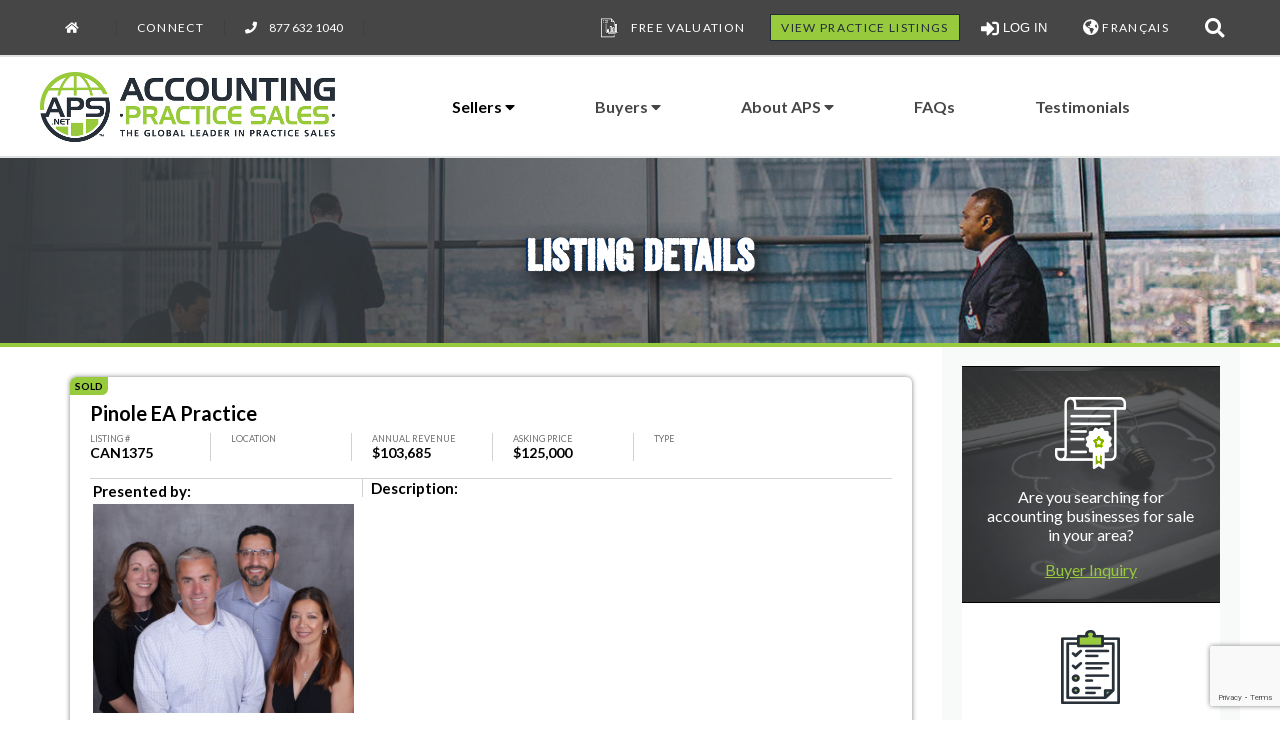

--- FILE ---
content_type: text/html; charset=UTF-8
request_url: https://accountingpracticesales.com/united-states/west/california-north/11087-Pinole+EA+Practice/
body_size: 7786
content:
 
<!DOCTYPE html>
<html>
	<head>
<!-- Google Tag Manager -->
<script>(function(w,d,s,l,i){w[l]=w[l]||[];w[l].push({'gtm.start':
new Date().getTime(),event:'gtm.js'});var f=d.getElementsByTagName(s)[0],
j=d.createElement(s),dl=l!='dataLayer'?'&l='+l:'';j.async=true;j.src=
'https://www.googletagmanager.com/gtm.js?id='+i+dl;f.parentNode.insertBefore(j,f);
})(window,document,'script','dataLayer','GTM-5HMQ8QF');</script>
<!-- End Google Tag Manager -->		
		<meta charset="utf-8">
		<meta name="viewport" content="width=device-width, initial-scale=1.0, maximum-scale=1.0,user-scalable=0"/>
		<meta http-equiv="X-UA-Compatible" content="IE=edge">
		<title>CAN1375 - Pinole EA Practice - Accounting Practice Sales</title>
		
				
<link rel="canonical" href="https://accountingpracticesales.com/united-states/west/california-north/11087-Pinole+EA+Practice/" />
<link rel="alternate" href="https://accountingpracticesales.com/united-states/west/california-north/11087-Pinole+EA+Practice/" hreflang="en" />
<meta name='robots' content='index, follow, max-image-preview:large, max-snippet:-1, max-video-preview:-1' />
<meta name="description" content="CAN1375 - This is primarily a tax practice with 270 individual returns, and 6 business returns. The tax revenue makes up close to 75% of the gross and" />
<meta property="og:locale" content="en_US" />
<meta property="og:type" content="website" />
<meta property="og:title" content="CAN1375 - Pinole EA Practice - Accounting Practice Sales" />
<meta property="og:description" content="CAN1375 - This is primarily a tax practice with 270 individual returns, and 6 business returns. The tax revenue makes up close to 75% of the gross and" />
<meta property="og:url" content="https://accountingpracticesales.com/united-states/west/california-north/11087-Pinole+EA+Practice/" />
<meta property="og:site_name" content="Accounting Practice Sales" /><meta property="article:modified_time" content="2024-12-08T08:00:00+00:00"><meta name="twitter:card" content="summary_large_image" />
<script type="application/ld+json" class="yoast-schema-graph">{"@context":"https://schema.org","@graph":[]}</script>

<link rel="stylesheet" href='/aps_site/css/all.min.css'>
<link rel='stylesheet' href='https://accountingpracticesales.com/aps_site/css/style.min.css' type='text/css' media='all'>
<link rel='stylesheet' href='https://accountingpracticesales.com/aps_site/css/grid.css' type='text/css' media='all'>
<link rel='stylesheet' href='https://accountingpracticesales.com/aps_site/css/animate.css' type='text/css' media='all'>
<link rel='stylesheet' href='https://accountingpracticesales.com/aps_site/css/w3_modified.css?ver=20260123t145548' type='text/css' media='all'>
<link rel='stylesheet' href='https://accountingpracticesales.com/portal/styles/apsportal.css?ver=20260123t145548' type='text/css' media='all'>
<link rel='stylesheet' href='/aps_site/css/styleO.css' type='text/css' media='all'>
<link rel="icon" href="https://accountingpracticesales.com/aps_site/images/cropped-APS_Icon-32x32.png" sizes="32x32" />
<link rel="icon" href="https://accountingpracticesales.com/aps_site/images/cropped-APS_Icon-192x192.png" sizes="192x192" />
<link rel="apple-touch-icon" href="https://accountingpracticesales.com/aps_site/images/cropped-APS_Icon-180x180.png" />
<meta name="msapplication-TileImage" content="https://accountingpracticesales.com/aps_site/images/cropped-APS_Icon-270x270.png" />
<script src="https://www.google.com/recaptcha/api.js?render=6LcQnX4mAAAAAF-U31Qp2_6TSusoMeB2CxDskuYO" async defer></script>
<script src="https://accountingpracticesales.com/portal/js/formvalidation.js?ver=20260123t145548"></script>
<script>
window.addEventListener('scroll', function() {
    if (window.scrollY > 100) {
        var logoImages = document.querySelectorAll('.primary-nav .logo img');
        logoImages.forEach(function(img) {
            img.style.maxHeight = '40px';
        });

        var apsbarbuttons = document.querySelectorAll('.apsbarbutton');
        apsbarbuttons.forEach(function(button) {
            button.style.padding = '20px 40px 20px 40px';
        });

        var hamburger = document.getElementById('hamburger');
        if (hamburger) {
            hamburger.style.top = '-15px';
        }
    } else {
        var logoImages = document.querySelectorAll('.primary-nav .logo img');
        logoImages.forEach(function(img) {
            img.style.maxHeight = '70px';
        });

        var apsbarbuttons = document.querySelectorAll('.apsbarbutton');
        apsbarbuttons.forEach(function(button) {
            button.style.padding = '40px';
        });

        var hamburger = document.getElementById('hamburger');
        if (hamburger) {
            hamburger.style.top = '0px';
        }
    }
});
function toggleFunctionA(targetElement) {
    var x = document.getElementById(targetElement);
    if (x.className.indexOf("w3-show") == -1) {
        x.className += " w3-show";
    } else {
        x.className = x.className.replace(" w3-show", "");
    }
}
</script>
	</head>

	  
	<body class="home page-template-default page page-id-18 page-parent wp-custom-logo">
<!-- Google Tag Manager (noscript) -->
<noscript><iframe src="https://www.googletagmanager.com/ns.html?id=GTM-5HMQ8QF" height="0" width="0" style="display:none;visibility:hidden"></iframe></noscript>
<!-- End Google Tag Manager (noscript) -->
	
		
		<div class="page-container">
			<div id="page-top"></div>
			<div class="sticky-header">
			<div class="top-nav">
				<div class="contained row">
					<div class="tn-left col">
						<ul style="align-items: center;">
							<li id="headerhomelink"><a href="https://accountingpracticesales.com/" class="target-fade"><i class="fa fa-home"></i></a></li>
							<li id="headerconnectlink"><a href="https://accountingpracticesales.com/connect/" class="target-fade">Connect</a></li>
							<li class="w3-hide-large w3-hide-medium"><a class="fline" href="tel:8776321040"><i class="fa fa-phone"></i> 877 632 1040</a></li>
							<li class="w3-hide-small"><span class="fline" style="padding: 0 10px; margin: 0 10px;"><i class="fa fa-phone"></i> 877 632 1040</span></li>
							<li id="fab_lcartlist" style="display:none;"><a id="fab_lcartlistcount" href="https://accountingpracticesales.com/apslistings/inquire/" class="button apsyellow"></a></li>
						</ul>
					</div>
					<div class="tn-right col">
						<ul style="align-items: center;">
							
							
														<li><a class="fline fver" style="display:flex;" href="https://accountingpracticesales.com/owners/practice-valuation-registration/"><img class="w3-hide-medium" src="https://accountingpracticesales.com/aps_site/images/valuation_fc.png" alt="Document with graph"> Free Valuation</a></li>
							<li><a href="https://accountingpracticesales.com/apslistings/" class="button green">VIEW PRACTICE LISTINGS</a></li>
														
							<li class="w3-dropdown-click" style="padding: 0px 0px; position:relative; margin-bottom:-40px; margin-top:-40px;">
								<button onclick="toggleFunctionA('navLogin')" class="w3-button fline fver">
									<i class="fas fa-sign-in-alt" style="font-size:1.35em"></i>&nbsp;LOG IN
								</button>
								<div id="navLogin" class="w3-dropdown-content w3-bar-block w3-border" style="right:0">
									<form method="post" action="https://accountingpracticesales.com/portal/verify.php" id="apsheaderloginform">
										<input class="w3-bar-item w3-input w3-border" type="text" placeholder="E-Mail" name="email" style="width:160px;" required>
										<input class="w3-bar-item w3-input w3-border" type="password" placeholder="Password" name="password" style="width:160px;" required>
										<button class="w3-bar-item w3-button w3-black w3-right w3-section" type="button" style="margin-top:0px!important;margin-bottom:0px!important;" onclick="apsValidateForm('apsheaderloginform', '6LcQnX4mAAAAAF-U31Qp2_6TSusoMeB2CxDskuYO')">
											<i class="fas fa-sign-in-alt"></i> LOG IN
										</button>
										<input type="hidden" name="interface" value="en">
										<input type="hidden" name="g-recaptcha-response">
									</form>
								</div>
							</li>
							<li><a class="fline" href="https://accountingpracticesales.com/qc-fr/"><i class="fas fa-globe-americas fa-lg"></i> FRANÇAIS</a></li>
							<li><button onclick="document.getElementById('search-form').style.display='block'" class="w3-button fline fver"><i class="fa fa-search top-nav-search"></i></button></li>
						</ul>
					</div>
				</div>
			</div>
			<div class="primary-nav">
				<div class="contained">
					<div class="pn-left col"><div class="logo"><a href="https://accountingpracticesales.com/" class="target-fade"><img src="https://accountingpracticesales.com/aps_site/images/logo_color.jpg" alt=""></a>
						<i id="hamburger" class="fa fa-bars w3-hide-large" onclick="toggleFunctionA('aps360dropbar')"></i>
					</div>
				</div>
					<div class="pn-right col">
<div id="aps360mainbar" class="w3-bar w3-hide-small w3-hide-medium">
  <div class="w3-dropdown-hover">
    <a class="w3-button apsbarbutton" href="https://accountingpracticesales.com/owners/">Sellers&nbsp;<i class="fa fa-caret-down"></i></a>
    <div class="w3-dropdown-content w3-bar-block">
      <a class="w3-bar-item w3-button apsbardropitem" href="https://accountingpracticesales.com/seller-inquiry/"><img src="https://accountingpracticesales.com/aps_site/images/buyerReg.png" alt="Document with ribbon"> Seller Inquiry</a>
      <a class="w3-bar-item w3-button apsbardropitem" href="https://accountingpracticesales.com/owners/practice-valuation-registration/"><img src="https://accountingpracticesales.com/aps_site/images/valuation.png" alt="Document with graph"> Free Valuation</a>
      <a class="w3-bar-item w3-button apsbardropitem" href="https://accountingpracticesales.com/owners/infos/"><img src="https://accountingpracticesales.com/aps_site/images/Articles.png" alt="Clipboard with checklist"> Seller Articles</a>
      <a class="w3-bar-item w3-button apsbardropitem" href="https://accountingpracticesales.com/planning/"><img src="https://accountingpracticesales.com/aps_site/images/ourbrokers.png" alt="Group of businesspeople"><div style="display: inline-block;"><br>Estate Planning<br>For Sellers</div></a>
    </div>
  </div>
  <div class="w3-dropdown-hover">
    <a class="w3-button apsbarbutton" href="https://accountingpracticesales.com/buyers/">Buyers&nbsp;<i class="fa fa-caret-down"></i></a>
    <div class="w3-dropdown-content w3-bar-block">
      <a class="w3-bar-item w3-button apsbardropitem" href="https://accountingpracticesales.com/buyer-inquiry/"><img src="https://accountingpracticesales.com/aps_site/images/buyerReg.png" alt="Document with ribbon"> Buyer Inquiry</a>
      <a class="w3-bar-item w3-button apsbardropitem" href="https://accountingpracticesales.com/apslistings/"><img src="https://accountingpracticesales.com/aps_site/images/buyers.png" alt="Map with marker"> Practice Listings</a>
      <a class="w3-bar-item w3-button apsbardropitem" href="https://accountingpracticesales.com/createapsaccount/"><img src="https://accountingpracticesales.com/aps_site/images/FindBroker.png" alt="Laptop computer with man on screen"> Create APS Account</a>
      <a class="w3-bar-item w3-button apsbardropitem" href="https://accountingpracticesales.com/buyers/info/"><img src="https://accountingpracticesales.com/aps_site/images/Articles.png" alt="Clipboard with checklist"> Buyer Articles</a>
    </div>
  </div>
  <div class="w3-dropdown-hover">
    <a class="w3-button apsbarbutton" href="https://accountingpracticesales.com/about-aps/">About&nbsp;APS&nbsp;<i class="fa fa-caret-down"></i></a>
    <div class="w3-dropdown-content w3-bar-block">
      <a class="w3-bar-item w3-button apsbardropitem" href="https://accountingpracticesales.com/about-aps/"><img src="https://accountingpracticesales.com/aps_site/images/ourbrokers.png" alt="Group of businesspeople"> About APS</a>
      <a class="w3-bar-item w3-button apsbardropitem" href="https://accountingpracticesales.com/connect-with-your-broker/"><img src="https://accountingpracticesales.com/aps_site/images/FindBroker.png" alt="Laptop computer with man on screen"> Our Brokers</a>
      <a class="w3-bar-item w3-button apsbardropitem" href="https://accountingpracticesales.com/seminars-and-conferences/"><img src="https://accountingpracticesales.com/aps_site/images/conferences.png" alt="Man on podium"><div style="display: inline-block;"><br>Seminars and<br>Conferences</div></a>
    </div>
  </div>
  <a class="w3-bar-item w3-button apsbarbutton" style="padding:40px;" href="https://accountingpracticesales.com/faqs/" data-ps2id-api="true">FAQs</a>
  <a class="w3-bar-item w3-button apsbarbutton" style="padding:40px;" href="https://accountingpracticesales.com/testimonials/" aria-current="page" data-ps2id-api="true">Testimonials  
  </a>
</div>

<div id="aps360dropbar" class="w3-bar-block w3-hide w3-hide-large w3-mobile">
  <a href="https://accountingpracticesales.com/seller-inquiry/" class="w3-bar-item w3-button w3-mobile apsmbardropitem" style="padding:12px;">Seller Inquiry</a>
  <a href="https://accountingpracticesales.com/owners/practice-valuation-registration/" class="w3-bar-item w3-button w3-mobile apsmbardropitem" style="padding:12px;">Free Valuation</a>
  <a href="https://accountingpracticesales.com/owners/infos/" class="w3-bar-item w3-button w3-mobile apsmbardropitem" style="padding:12px;">Seller Articles</a>
  <a href="https://accountingpracticesales.com/buyer-inquiry/" class="w3-bar-item w3-button w3-mobile apsmbardropitem" style="padding:12px;">Buyer Inquiry</a>
  <a href="https://accountingpracticesales.com/apslistings/" class="w3-bar-item w3-button w3-mobile apsmbardropitem" style="padding:12px;">Practice Listings</a>
  <a href="https://accountingpracticesales.com/createapsaccount/" class="w3-bar-item w3-button w3-mobile apsmbardropitem" style="padding:12px;">Create APS Account</a>
  <a href="https://accountingpracticesales.com/buyers/" class="w3-bar-item w3-button w3-mobile apsmbardropitem" style="padding:12px;">Buyer Articles</a>
  <a href="https://accountingpracticesales.com/about-aps/" class="w3-bar-item w3-button w3-mobile apsmbardropitem" style="padding:12px;">About APS</a>
  <a href="https://accountingpracticesales.com/connect-with-your-broker/" class="w3-bar-item w3-button w3-mobile apsmbardropitem" style="padding:12px;">Our Brokers</a>
  <a href="https://accountingpracticesales.com/seminars-and-conferences/" class="w3-bar-item w3-button w3-mobile apsmbardropitem" style="padding:12px;">Seminars and Conferences</a>
  <a href="https://accountingpracticesales.com/faqs/" class="w3-bar-item w3-button w3-mobile apsmbardropitem" style="padding:12px;">FAQs</a>
  <a href="https://accountingpracticesales.com/testimonials/" class="w3-bar-item w3-button w3-mobile apsmbardropitem" style="padding:12px;">Testimonials</a>
  <a href="https://accountingpracticesales.com/retrylogin?msg=rp" class="w3-bar-item w3-button w3-mobile apsmbardropitem" style="padding:12px;"><i class="fas fa-sign-in-alt"></i> Log In</a>
  <a href="https://accountingpracticesales.com/qc-fr/" class="w3-bar-item w3-button w3-mobile apsmbardropitem" style="padding:12px;"><i class="fas fa-globe-americas fa-lg"></i> FRANÇAIS</a>
</div>

					</div>
				</div>
				
			</div>
		</div>
			<div class="internal-headern" style="background:linear-gradient(to right,rgba(57,61,64,1),rgba(57,61,64,0.7), transparent),url('https://accountingpracticesales.com/aps_site/images/business_center.jpg');background-color:#3e3e3e;background-size:cover;background-attachment:fixed;background-repeat:no-repeat;background-position:top center;">
				<div class="contained row">
					<div class="col header-contentn">
						
					
					<div class="white drfcbc fpshadow360_n">Listing Details</div>
											
					</div>
				</div>
			</div>
		</div>
		
			<div class="row main-content contained">

				<div class="col">

					<div class="apssinglelisting apslistingitem_nslbg"><div class="apslistingitem_nheader" id="listing_requeststatus" style="display:none;"></div><div class="apslistingitem_nheader" id="listing_watchstatus" style="display:none;"></div><div class="apslistingitem_nheader">&nbsp;</div><div class="apslistingitem_lstatus">SOLD</div><div class="apslistingitem_lname">Pinole EA Practice</div><div class="listingstatscontainer"><div class="listingstat first"><div class="listingstattitle">Listing&nbsp;#</div><div class="listingstatinfo">CAN1375</div></div><div class="listingstat"><div class="listingstattitle">Location</div><div class="listingstatinfo"></div></div><div class="listingstat"><div class="listingstattitle">Annual&nbsp;Revenue</div><div class="listingstatinfo">$103,685</div></div><div class="listingstat"><div class="listingstattitle">Asking&nbsp;Price</div><div class="listingstatinfo">$125,000</div></div><div class="listingstat"><div class="listingstattitle">Type</div><div class="listingstatinfo"></div></div></div><div class="apslistingcontainer apslistingitem_nitem apslistingitem_btop" style="flex-wrap: wrap;"><div class="nitem200pres">
						<table>
							<tr>
								<td><span class="listingsectiontitle">Presented by:</span></td>
							</tr>
							<tr>
								<td><a href="https://accountingpracticesales.com/broker/the-a-team/"><img style="max-width: 100%;height: auto;" src="https://accountingpracticesales.com/aps_site/images/ATeamPhoto_Listing.jpg"></a></td>
							</tr>
							<tr class="listingsectiontitle">
								<td><a href="https://accountingpracticesales.com/broker/the-a-team/">The A Team</a></td>
							</tr>
							<tr class="listingsectiontext">
								<td>Toll Free: (888)783-7822x3</td>
							</tr>
						</table>
					</div>
					<div class="nitemrestpres"><div class="apslistingcontainerdescr apslistingitem_descr apslistingitem_bleft"><span class="listingsectiontitle">Description:</span><br>This is primarily a tax practice with 270 individual returns, and 6 business returns. The tax revenue makes up close to 75% of the gross and some monthly and annual accounting clients make up another 20% and the remainder is offer-in-compromise and IRS audit support.</div></div>
				</div><div class="apslistingcontainer apslistingitem_nheader apslistingitem_nbottom"><div class="apsdescrtxtb" style="flex: 1;text-align: center;color:black;">To request more information about this practice:</div></div><div class="apslistingcontainer apslistingitem_nheader" style="display:flex;flex-wrap: wrap;"><div class="nitemhalf pagebuttonthin" style="min-width: 250px;" onclick="document.getElementById('fab_apslistingloginmodal').style.display='block';">
						<div style="display:flex;align-items:center;justify-content: center;">
							
							<i class="fas fa-sign-in-alt"></i> &nbsp;Log in</div></div><div class="nitemhalf pagebuttonthin" style="min-width: 250px;" onclick="document.getElementById('fab_apsacctcreatemodal').style.display='block'">
						<div style="display:flex;align-items:center;justify-content: center;">
							
							<i class="fas fa-user-circle"></i> &nbsp;Create NEW APS account</div></div></div><div class="apslistingcontainer apslistingitem_nheader"><div class="apsdescrtxtb" style="flex: 1;text-align: center;color:black;">Or</div></div><div class="apslistingcontainer apslistingitem_nheader" style="display:flex;flex-wrap: wrap;"><a class="nitemhalf pagebuttonthin" style="display:block;min-width: 250px;" href="https://accountingpracticesales.com/apslistings/">
						<div style="display:flex;align-items:center;justify-content: center;"><i class="fas fa-search"></i>&nbsp;Search for more listings</div></a><div class="nitemhalf pagebuttonthin" style="min-width: 250px;" onclick="document.getElementById('fab_apslistingsharemodal').style.display='block'">
						<div style="display:flex;align-items:center;justify-content: center;">
							
							<i class="fa fa-envelope"></i> &nbsp;Share this listing with a friend</div></div></div></div>	<div id="fab_apslistingloginmodal" class="w3-modal">
		<div class="w3-modal-content" style="max-width:600px">

			<div class="w3-center"><br>
				<span onclick="document.getElementById('fab_apslistingloginmodal').style.display='none'" class="w3-button w3-xlarge w3-hover-red w3-display-topright" title="Close Window">&times;</span>
			</div>

			<form method="post" id="fab_apslistinglogin" class="w3-container" action="https://accountingpracticesales.com/portal/verify.php">
				<div class="w3-section">
					<label><b>Your E-mail:</b></label>
					<input class="aps-modal-input w3-margin-bottom" type="text" placeholder="Enter E-mail" name="email" required>
					<label><b>Your password:</b></label>
					<input class="aps-modal-input" type="password" placeholder="Enter your password" name="password" required>
					<input type="hidden" name="listing" value="11087">
					<input type="hidden" name="g-recaptcha-response">
					<input type="hidden" name="interface" value="en">
					<button type="button" onclick="apsValidateForm('fab_apslistinglogin', '6LcQnX4mAAAAAF-U31Qp2_6TSusoMeB2CxDskuYO')" class="button w3-block green w3-section w3-padding"><i class="fas fa-sign-in-alt"></i> Log in</button>
				</div>
			</form>
			
			<div class="w3-container w3-border-top w3-light-grey">
				<button onclick="document.getElementById('fab_apslistingloginmodal').style.display='none'" type="button" class="button green">Cancel</button>
			</div>

		</div>
	</div>
	
	<div id="fab_apsacctcreatemodal" class="w3-modal">
		<div class="w3-modal-content" style="max-width:600px">

			<div class="w3-center"><br>
				<span onclick="document.getElementById('fab_apsacctcreatemodal').style.display='none'" class="w3-button w3-xlarge w3-hover-red w3-display-topright" title="Close Window">&times;</span>
			</div>

			<form method="post" id="fab_apsacctcreate" class="w3-container" action="https://accountingpracticesales.com/portal/submits/accountcreate.php">
				<div class="w3-section">
					<label><b>First Name *</b></label>
					<input class="aps-modal-input w3-margin-bottom" type="text" placeholder="Enter your first name" name="firstname" required>
					<label><b>Last Name *</b></label>
					<input class="aps-modal-input w3-margin-bottom" type="text" placeholder="Enter your last name" name="lastname" required>
					<label><b>Your E-mail *</b></label>
					<input class="aps-modal-input w3-margin-bottom" type="text" placeholder="Enter Your E-mail" name="email" required>		
					<label><b>Mobile Phone *</b></label>
					<input class="aps-modal-input w3-margin-bottom" type="tel" placeholder="Enter Your Mobile Phone #" name="mobilephone" id="mobilephone" oninput="adphonedashes('mobilephone');" required>	
					<label><b>Desired password * (At least 10 characters)</b></label>
					<input class="aps-modal-input w3-margin-bottom password-group" type="password" placeholder="Enter your password" name="password" autocomplete="new-password" required>
					<label><b>Repeat password *</b></label>
					<input class="aps-modal-input w3-margin-bottom password-group" type="password" placeholder="Enter your password" name="password_repeat" autocomplete="new-password" required>
					<input class="w3-check" type="checkbox" name="aps_smssystem" id="aps_smssystem" value="0" checked><label for="aps_smssystem" style="font-size: 0.75em;">I authorize Accounting Practice Sales to send me SMS messages for login authentication, password recovery, or alerts regarding access to confidential information I have requested. Message frequency varies. Messaging data rates may apply. I can opt out by replying STOP at any time. View our <a  target="_blank" href="https://accountingpracticesales.com/privacy-policy/">privacy policy</a></label>
					<input type="hidden" name="listingid" value="11087">
					<input type="hidden" name="flanguage" value="en">
					<input type="hidden" name="g-recaptcha-response">
					<input type="hidden" name="aps_type" value="921280000">
					<input type="hidden" name="aps_create_source" value="Portal Signup - Listing">
					<button type="button" id="fab_apsacctcreateButton" onclick="apsValidateForm('fab_apsacctcreate', '6LcQnX4mAAAAAF-U31Qp2_6TSusoMeB2CxDskuYO', true, false)" class="button w3-block green w3-section w3-padding"><i class="fas fa-plus-square"></i> Create Account</button>
				</div>
			</form>
			
			<div class="w3-container w3-border-top w3-light-grey">
				<button onclick="document.getElementById('fab_apsacctcreatemodal').style.display='none'" type="button" class="button green">Cancel</button>
			</div>

		</div>
	</div>

	<div id="fab_apsacctcreatemodal_result" class="w3-modal">
		<div class="w3-modal-content" style="max-width:600px">

			<div class="w3-center"><br>
				<span onclick="document.getElementById('fab_apsacctcreatemodal_result').style.display='none'" class="w3-button w3-xlarge w3-hover-red w3-display-topright" title="Close Window">&times;</span>
			</div>

			<div class="w3-container">
				<p id="fab_apsacctcreatemodal_resulttxt"></p>
			</div>

			<div class="w3-container w3-border-top w3-light-grey">
				<button onclick="document.getElementById('fab_apsacctcreatemodal_result').style.display='none'" type="button" class="button green">Close</button>
			</div>

		</div>
	</div>
	
	
	
	<div id="fab_apslistingsharemodal" class="w3-modal">
		<div class="w3-modal-content" style="max-width:600px">

			<div class="w3-center"><br>
				<span onclick="document.getElementById('fab_apslistingsharemodal').style.display='none'" class="w3-button w3-xlarge w3-hover-red w3-display-topright" title="Close Window">&times;</span>
			</div>

			<form method="post" id="fab_apslistingshare" class="w3-container" action="https://accountingpracticesales.com/aps360hooks/mailhandler.php">
				<div class="w3-section">
					<label><b>Friend's E-mail:</b></label>
					<input class="aps-modal-input w3-margin-bottom" type="text" placeholder="Enter E-mail" name="fab_listingshare_emaddy" required>
					<label><b>Your Name:</b></label>
					<input class="aps-modal-input" type="text" placeholder="Enter your name" name="fab_listingshare_frname" required>
										<input class="sharelistingspecial" type="text" placeholder="Enter your e-mail" name="fab_listingshare_yremail">
										<input type="hidden" name="listingid" value="11087">
					<input type="hidden" name="listingdescr" value="CAN1375 - Pinole EA Practice">
					<input type="hidden" name="interface" value="">
					<input type="hidden" name="g-recaptcha-response">
					<button type="button" onclick="apsValidateForm('fab_apslistingshare', '6LcQnX4mAAAAAF-U31Qp2_6TSusoMeB2CxDskuYO', true)" class="button w3-block green w3-section w3-padding"><i class="fa fa-envelope"></i> Send E-Mail</button>
				</div>
			</form>
			
			<div class="w3-container w3-border-top w3-light-grey">
				<button onclick="document.getElementById('fab_apslistingsharemodal').style.display='none'" type="button" class="button green">Cancel</button>
			</div>

		</div>
	</div>

	<div id="fab_apslistingsharemodal_result" class="w3-modal">
		<div class="w3-modal-content" style="max-width:600px">

			<div class="w3-center"><br>
				<span onclick="document.getElementById('fab_apslistingsharemodal_result').style.display='none'" class="w3-button w3-xlarge w3-hover-red w3-display-topright" title="Close Window">&times;</span>
			</div>

			<div class="w3-container">
				<p id="fab_apslistingsharemodal_resulttxt"></p>
			</div>

			<div class="w3-container w3-border-top w3-light-grey">
				<button onclick="document.getElementById('fab_apslistingsharemodal_result').style.display='none'" type="button" class="button green">Close</button>
			</div>

		</div>
	</div>
	
					
				</div>


<div class="col side-bar">
	<div class="sticky">
<div class="widget_text widget-odd widget-first widget-1 hero widget animated fadeInRight"><h2 class="widgettitle">Buyer Inquiry</h2><div class="textwidget custom-html-widget">
				<a href="https://accountingpracticesales.com/buyer-inquiry/" class="target-fade"></a>
				<img alt="Document with ribbon" src="https://accountingpracticesales.com/aps_site/images/buyerReg.png">
				<p>Are you searching for accounting businesses for sale in your area?</p>
				<span class="green"><u>Buyer Inquiry</u></span>
			</div></div><div class="widget_text widget-even widget-2 widget animated fadeInRight"><h2 class="widgettitle">View Buyer Articles</h2><div class="textwidget custom-html-widget">
				<a href="https://accountingpracticesales.com/buyers/" class="target-fade"></a>
				<img alt="Clipboard with checklist" src="https://accountingpracticesales.com/aps_site/images/Articles.png">
				<p>Do you know the steps to buying an accounting practice?</p>
				<span class=""><u>View Buyer Articles</u></span>
			</div></div><div class="widget_text widget-odd widget-3 widget animated fadeInRight"><h2 class="widgettitle">Connect With Your Broker</h2><div class="textwidget custom-html-widget">
				<a href="https://accountingpracticesales.com/connect-with-your-broker/" class="target-fade"></a>
				<img alt="Laptop computer with man on screen" src="https://accountingpracticesales.com/aps_site/images/FindBroker.png">
				<p>Contact our experienced independent brokers to obtain more details on practices.</p>
				<span class="green"><u>Connect With Your Broker</u></span>
			</div></div><div class="widget_text widget-even widget-last widget-4 widget animated fadeInRight"><h2 class="widgettitle">Testimonials</h2><div class="textwidget custom-html-widget">
				<a href="https://accountingpracticesales.com/testimonials/" class="target-fade"></a>
				<img alt="Megaphone" src="https://accountingpracticesales.com/aps_site/images/Testimonials.png">
				<p>We can tell you all day about APS, but it is better to hear it from past clients who have worked with us.</p>
				<span class=""><u>Testimonials</u></span>
			</div></div>	</div>
</div>
        
				
			</div>
</div>

<a href="#page-top" class="back-to-top animated flipInX delay-two"><i class="fa fa-caret-up"></i></a>
		<div class="section-connect">
			<div class="row contained">
				<div class="col">
					<div class="section-container">
					<div class="section-heading">
						<div class="apsbigtxt white">Have A Question For Us?</div>
					</div>
					<div class="section-description">
						<p class="green apsmedtxtthin">We are here to assist with any questions you may have.</p></div>
					<div class="section-button" id="connect"><a href="https://accountingpracticesales.com/connect/" class="pagebutton">Connect</a></div>	
					</div>
					
				</div>
			</div>
		</div>
		
<div class="footer contained">
	
	<div class="footer-block footer-contact">
		<img src="https://accountingpracticesales.com/aps_site/images/logoicon.png" alt="" class="logo">
		<p>Accounting Practice Sales <br class="w3-hide-medium w3-hide-large">| Phone: (877) 632-1040 | <a href="https://accountingpracticesales.com/connect/">Connect with APS</a> |<br class="w3-hide-medium w3-hide-large">  &copy 2000-2026 <strong>Accounting Practice Sales</strong> | <br class="w3-hide-medium w3-hide-large"><a href="https://accountingpracticesales.com/sitemap/">Sitemap</a> | <a href="https://accountingpracticesales.com/privacy-policy/">Privacy policy</a></p>
	</div>	
	

</div>

</div>

<div id="search-form" class="w3-modal" style="display: none;">
	<div class="w3-modal-content" style="max-width:600px">
		<div class="w3-center"><br>
			<span onclick="document.getElementById('search-form').style.display='none'" class="w3-button w3-xlarge w3-hover-red w3-display-topright" title="Close Window">×</span>
		</div>
		<form method="post" id="aps_pagesearchform" class="w3-container" action="https://accountingpracticesales.com/search/">
			<div class="w3-section">
				<label><b>Search the APS site:</b></label>
				<input class="w3-input w3-margin-bottom w3-margin-bottom" type="text" placeholder="Enter search query" name="s" required="">
			</div>
		</form>
		
		<div class="w3-container w3-border-top w3-light-grey">
			<button type="submit" form="aps_pagesearchform" class="pagebutton"><i class="fas fa-search"></i>  Search</button>
			<button onclick="document.getElementById('search-form').style.display='none'" class="pagebutton"> Cancel</button>
		</div>
	</div>
</div>
<script type='text/javascript' src='https://accountingpracticesales.com/aps_site/js/aps360_footer.js'></script>
</body>
</html>


--- FILE ---
content_type: text/html; charset=utf-8
request_url: https://www.google.com/recaptcha/api2/anchor?ar=1&k=6LcQnX4mAAAAAF-U31Qp2_6TSusoMeB2CxDskuYO&co=aHR0cHM6Ly9hY2NvdW50aW5ncHJhY3RpY2VzYWxlcy5jb206NDQz&hl=en&v=PoyoqOPhxBO7pBk68S4YbpHZ&size=invisible&anchor-ms=20000&execute-ms=30000&cb=n4lqtj551uy5
body_size: 48861
content:
<!DOCTYPE HTML><html dir="ltr" lang="en"><head><meta http-equiv="Content-Type" content="text/html; charset=UTF-8">
<meta http-equiv="X-UA-Compatible" content="IE=edge">
<title>reCAPTCHA</title>
<style type="text/css">
/* cyrillic-ext */
@font-face {
  font-family: 'Roboto';
  font-style: normal;
  font-weight: 400;
  font-stretch: 100%;
  src: url(//fonts.gstatic.com/s/roboto/v48/KFO7CnqEu92Fr1ME7kSn66aGLdTylUAMa3GUBHMdazTgWw.woff2) format('woff2');
  unicode-range: U+0460-052F, U+1C80-1C8A, U+20B4, U+2DE0-2DFF, U+A640-A69F, U+FE2E-FE2F;
}
/* cyrillic */
@font-face {
  font-family: 'Roboto';
  font-style: normal;
  font-weight: 400;
  font-stretch: 100%;
  src: url(//fonts.gstatic.com/s/roboto/v48/KFO7CnqEu92Fr1ME7kSn66aGLdTylUAMa3iUBHMdazTgWw.woff2) format('woff2');
  unicode-range: U+0301, U+0400-045F, U+0490-0491, U+04B0-04B1, U+2116;
}
/* greek-ext */
@font-face {
  font-family: 'Roboto';
  font-style: normal;
  font-weight: 400;
  font-stretch: 100%;
  src: url(//fonts.gstatic.com/s/roboto/v48/KFO7CnqEu92Fr1ME7kSn66aGLdTylUAMa3CUBHMdazTgWw.woff2) format('woff2');
  unicode-range: U+1F00-1FFF;
}
/* greek */
@font-face {
  font-family: 'Roboto';
  font-style: normal;
  font-weight: 400;
  font-stretch: 100%;
  src: url(//fonts.gstatic.com/s/roboto/v48/KFO7CnqEu92Fr1ME7kSn66aGLdTylUAMa3-UBHMdazTgWw.woff2) format('woff2');
  unicode-range: U+0370-0377, U+037A-037F, U+0384-038A, U+038C, U+038E-03A1, U+03A3-03FF;
}
/* math */
@font-face {
  font-family: 'Roboto';
  font-style: normal;
  font-weight: 400;
  font-stretch: 100%;
  src: url(//fonts.gstatic.com/s/roboto/v48/KFO7CnqEu92Fr1ME7kSn66aGLdTylUAMawCUBHMdazTgWw.woff2) format('woff2');
  unicode-range: U+0302-0303, U+0305, U+0307-0308, U+0310, U+0312, U+0315, U+031A, U+0326-0327, U+032C, U+032F-0330, U+0332-0333, U+0338, U+033A, U+0346, U+034D, U+0391-03A1, U+03A3-03A9, U+03B1-03C9, U+03D1, U+03D5-03D6, U+03F0-03F1, U+03F4-03F5, U+2016-2017, U+2034-2038, U+203C, U+2040, U+2043, U+2047, U+2050, U+2057, U+205F, U+2070-2071, U+2074-208E, U+2090-209C, U+20D0-20DC, U+20E1, U+20E5-20EF, U+2100-2112, U+2114-2115, U+2117-2121, U+2123-214F, U+2190, U+2192, U+2194-21AE, U+21B0-21E5, U+21F1-21F2, U+21F4-2211, U+2213-2214, U+2216-22FF, U+2308-230B, U+2310, U+2319, U+231C-2321, U+2336-237A, U+237C, U+2395, U+239B-23B7, U+23D0, U+23DC-23E1, U+2474-2475, U+25AF, U+25B3, U+25B7, U+25BD, U+25C1, U+25CA, U+25CC, U+25FB, U+266D-266F, U+27C0-27FF, U+2900-2AFF, U+2B0E-2B11, U+2B30-2B4C, U+2BFE, U+3030, U+FF5B, U+FF5D, U+1D400-1D7FF, U+1EE00-1EEFF;
}
/* symbols */
@font-face {
  font-family: 'Roboto';
  font-style: normal;
  font-weight: 400;
  font-stretch: 100%;
  src: url(//fonts.gstatic.com/s/roboto/v48/KFO7CnqEu92Fr1ME7kSn66aGLdTylUAMaxKUBHMdazTgWw.woff2) format('woff2');
  unicode-range: U+0001-000C, U+000E-001F, U+007F-009F, U+20DD-20E0, U+20E2-20E4, U+2150-218F, U+2190, U+2192, U+2194-2199, U+21AF, U+21E6-21F0, U+21F3, U+2218-2219, U+2299, U+22C4-22C6, U+2300-243F, U+2440-244A, U+2460-24FF, U+25A0-27BF, U+2800-28FF, U+2921-2922, U+2981, U+29BF, U+29EB, U+2B00-2BFF, U+4DC0-4DFF, U+FFF9-FFFB, U+10140-1018E, U+10190-1019C, U+101A0, U+101D0-101FD, U+102E0-102FB, U+10E60-10E7E, U+1D2C0-1D2D3, U+1D2E0-1D37F, U+1F000-1F0FF, U+1F100-1F1AD, U+1F1E6-1F1FF, U+1F30D-1F30F, U+1F315, U+1F31C, U+1F31E, U+1F320-1F32C, U+1F336, U+1F378, U+1F37D, U+1F382, U+1F393-1F39F, U+1F3A7-1F3A8, U+1F3AC-1F3AF, U+1F3C2, U+1F3C4-1F3C6, U+1F3CA-1F3CE, U+1F3D4-1F3E0, U+1F3ED, U+1F3F1-1F3F3, U+1F3F5-1F3F7, U+1F408, U+1F415, U+1F41F, U+1F426, U+1F43F, U+1F441-1F442, U+1F444, U+1F446-1F449, U+1F44C-1F44E, U+1F453, U+1F46A, U+1F47D, U+1F4A3, U+1F4B0, U+1F4B3, U+1F4B9, U+1F4BB, U+1F4BF, U+1F4C8-1F4CB, U+1F4D6, U+1F4DA, U+1F4DF, U+1F4E3-1F4E6, U+1F4EA-1F4ED, U+1F4F7, U+1F4F9-1F4FB, U+1F4FD-1F4FE, U+1F503, U+1F507-1F50B, U+1F50D, U+1F512-1F513, U+1F53E-1F54A, U+1F54F-1F5FA, U+1F610, U+1F650-1F67F, U+1F687, U+1F68D, U+1F691, U+1F694, U+1F698, U+1F6AD, U+1F6B2, U+1F6B9-1F6BA, U+1F6BC, U+1F6C6-1F6CF, U+1F6D3-1F6D7, U+1F6E0-1F6EA, U+1F6F0-1F6F3, U+1F6F7-1F6FC, U+1F700-1F7FF, U+1F800-1F80B, U+1F810-1F847, U+1F850-1F859, U+1F860-1F887, U+1F890-1F8AD, U+1F8B0-1F8BB, U+1F8C0-1F8C1, U+1F900-1F90B, U+1F93B, U+1F946, U+1F984, U+1F996, U+1F9E9, U+1FA00-1FA6F, U+1FA70-1FA7C, U+1FA80-1FA89, U+1FA8F-1FAC6, U+1FACE-1FADC, U+1FADF-1FAE9, U+1FAF0-1FAF8, U+1FB00-1FBFF;
}
/* vietnamese */
@font-face {
  font-family: 'Roboto';
  font-style: normal;
  font-weight: 400;
  font-stretch: 100%;
  src: url(//fonts.gstatic.com/s/roboto/v48/KFO7CnqEu92Fr1ME7kSn66aGLdTylUAMa3OUBHMdazTgWw.woff2) format('woff2');
  unicode-range: U+0102-0103, U+0110-0111, U+0128-0129, U+0168-0169, U+01A0-01A1, U+01AF-01B0, U+0300-0301, U+0303-0304, U+0308-0309, U+0323, U+0329, U+1EA0-1EF9, U+20AB;
}
/* latin-ext */
@font-face {
  font-family: 'Roboto';
  font-style: normal;
  font-weight: 400;
  font-stretch: 100%;
  src: url(//fonts.gstatic.com/s/roboto/v48/KFO7CnqEu92Fr1ME7kSn66aGLdTylUAMa3KUBHMdazTgWw.woff2) format('woff2');
  unicode-range: U+0100-02BA, U+02BD-02C5, U+02C7-02CC, U+02CE-02D7, U+02DD-02FF, U+0304, U+0308, U+0329, U+1D00-1DBF, U+1E00-1E9F, U+1EF2-1EFF, U+2020, U+20A0-20AB, U+20AD-20C0, U+2113, U+2C60-2C7F, U+A720-A7FF;
}
/* latin */
@font-face {
  font-family: 'Roboto';
  font-style: normal;
  font-weight: 400;
  font-stretch: 100%;
  src: url(//fonts.gstatic.com/s/roboto/v48/KFO7CnqEu92Fr1ME7kSn66aGLdTylUAMa3yUBHMdazQ.woff2) format('woff2');
  unicode-range: U+0000-00FF, U+0131, U+0152-0153, U+02BB-02BC, U+02C6, U+02DA, U+02DC, U+0304, U+0308, U+0329, U+2000-206F, U+20AC, U+2122, U+2191, U+2193, U+2212, U+2215, U+FEFF, U+FFFD;
}
/* cyrillic-ext */
@font-face {
  font-family: 'Roboto';
  font-style: normal;
  font-weight: 500;
  font-stretch: 100%;
  src: url(//fonts.gstatic.com/s/roboto/v48/KFO7CnqEu92Fr1ME7kSn66aGLdTylUAMa3GUBHMdazTgWw.woff2) format('woff2');
  unicode-range: U+0460-052F, U+1C80-1C8A, U+20B4, U+2DE0-2DFF, U+A640-A69F, U+FE2E-FE2F;
}
/* cyrillic */
@font-face {
  font-family: 'Roboto';
  font-style: normal;
  font-weight: 500;
  font-stretch: 100%;
  src: url(//fonts.gstatic.com/s/roboto/v48/KFO7CnqEu92Fr1ME7kSn66aGLdTylUAMa3iUBHMdazTgWw.woff2) format('woff2');
  unicode-range: U+0301, U+0400-045F, U+0490-0491, U+04B0-04B1, U+2116;
}
/* greek-ext */
@font-face {
  font-family: 'Roboto';
  font-style: normal;
  font-weight: 500;
  font-stretch: 100%;
  src: url(//fonts.gstatic.com/s/roboto/v48/KFO7CnqEu92Fr1ME7kSn66aGLdTylUAMa3CUBHMdazTgWw.woff2) format('woff2');
  unicode-range: U+1F00-1FFF;
}
/* greek */
@font-face {
  font-family: 'Roboto';
  font-style: normal;
  font-weight: 500;
  font-stretch: 100%;
  src: url(//fonts.gstatic.com/s/roboto/v48/KFO7CnqEu92Fr1ME7kSn66aGLdTylUAMa3-UBHMdazTgWw.woff2) format('woff2');
  unicode-range: U+0370-0377, U+037A-037F, U+0384-038A, U+038C, U+038E-03A1, U+03A3-03FF;
}
/* math */
@font-face {
  font-family: 'Roboto';
  font-style: normal;
  font-weight: 500;
  font-stretch: 100%;
  src: url(//fonts.gstatic.com/s/roboto/v48/KFO7CnqEu92Fr1ME7kSn66aGLdTylUAMawCUBHMdazTgWw.woff2) format('woff2');
  unicode-range: U+0302-0303, U+0305, U+0307-0308, U+0310, U+0312, U+0315, U+031A, U+0326-0327, U+032C, U+032F-0330, U+0332-0333, U+0338, U+033A, U+0346, U+034D, U+0391-03A1, U+03A3-03A9, U+03B1-03C9, U+03D1, U+03D5-03D6, U+03F0-03F1, U+03F4-03F5, U+2016-2017, U+2034-2038, U+203C, U+2040, U+2043, U+2047, U+2050, U+2057, U+205F, U+2070-2071, U+2074-208E, U+2090-209C, U+20D0-20DC, U+20E1, U+20E5-20EF, U+2100-2112, U+2114-2115, U+2117-2121, U+2123-214F, U+2190, U+2192, U+2194-21AE, U+21B0-21E5, U+21F1-21F2, U+21F4-2211, U+2213-2214, U+2216-22FF, U+2308-230B, U+2310, U+2319, U+231C-2321, U+2336-237A, U+237C, U+2395, U+239B-23B7, U+23D0, U+23DC-23E1, U+2474-2475, U+25AF, U+25B3, U+25B7, U+25BD, U+25C1, U+25CA, U+25CC, U+25FB, U+266D-266F, U+27C0-27FF, U+2900-2AFF, U+2B0E-2B11, U+2B30-2B4C, U+2BFE, U+3030, U+FF5B, U+FF5D, U+1D400-1D7FF, U+1EE00-1EEFF;
}
/* symbols */
@font-face {
  font-family: 'Roboto';
  font-style: normal;
  font-weight: 500;
  font-stretch: 100%;
  src: url(//fonts.gstatic.com/s/roboto/v48/KFO7CnqEu92Fr1ME7kSn66aGLdTylUAMaxKUBHMdazTgWw.woff2) format('woff2');
  unicode-range: U+0001-000C, U+000E-001F, U+007F-009F, U+20DD-20E0, U+20E2-20E4, U+2150-218F, U+2190, U+2192, U+2194-2199, U+21AF, U+21E6-21F0, U+21F3, U+2218-2219, U+2299, U+22C4-22C6, U+2300-243F, U+2440-244A, U+2460-24FF, U+25A0-27BF, U+2800-28FF, U+2921-2922, U+2981, U+29BF, U+29EB, U+2B00-2BFF, U+4DC0-4DFF, U+FFF9-FFFB, U+10140-1018E, U+10190-1019C, U+101A0, U+101D0-101FD, U+102E0-102FB, U+10E60-10E7E, U+1D2C0-1D2D3, U+1D2E0-1D37F, U+1F000-1F0FF, U+1F100-1F1AD, U+1F1E6-1F1FF, U+1F30D-1F30F, U+1F315, U+1F31C, U+1F31E, U+1F320-1F32C, U+1F336, U+1F378, U+1F37D, U+1F382, U+1F393-1F39F, U+1F3A7-1F3A8, U+1F3AC-1F3AF, U+1F3C2, U+1F3C4-1F3C6, U+1F3CA-1F3CE, U+1F3D4-1F3E0, U+1F3ED, U+1F3F1-1F3F3, U+1F3F5-1F3F7, U+1F408, U+1F415, U+1F41F, U+1F426, U+1F43F, U+1F441-1F442, U+1F444, U+1F446-1F449, U+1F44C-1F44E, U+1F453, U+1F46A, U+1F47D, U+1F4A3, U+1F4B0, U+1F4B3, U+1F4B9, U+1F4BB, U+1F4BF, U+1F4C8-1F4CB, U+1F4D6, U+1F4DA, U+1F4DF, U+1F4E3-1F4E6, U+1F4EA-1F4ED, U+1F4F7, U+1F4F9-1F4FB, U+1F4FD-1F4FE, U+1F503, U+1F507-1F50B, U+1F50D, U+1F512-1F513, U+1F53E-1F54A, U+1F54F-1F5FA, U+1F610, U+1F650-1F67F, U+1F687, U+1F68D, U+1F691, U+1F694, U+1F698, U+1F6AD, U+1F6B2, U+1F6B9-1F6BA, U+1F6BC, U+1F6C6-1F6CF, U+1F6D3-1F6D7, U+1F6E0-1F6EA, U+1F6F0-1F6F3, U+1F6F7-1F6FC, U+1F700-1F7FF, U+1F800-1F80B, U+1F810-1F847, U+1F850-1F859, U+1F860-1F887, U+1F890-1F8AD, U+1F8B0-1F8BB, U+1F8C0-1F8C1, U+1F900-1F90B, U+1F93B, U+1F946, U+1F984, U+1F996, U+1F9E9, U+1FA00-1FA6F, U+1FA70-1FA7C, U+1FA80-1FA89, U+1FA8F-1FAC6, U+1FACE-1FADC, U+1FADF-1FAE9, U+1FAF0-1FAF8, U+1FB00-1FBFF;
}
/* vietnamese */
@font-face {
  font-family: 'Roboto';
  font-style: normal;
  font-weight: 500;
  font-stretch: 100%;
  src: url(//fonts.gstatic.com/s/roboto/v48/KFO7CnqEu92Fr1ME7kSn66aGLdTylUAMa3OUBHMdazTgWw.woff2) format('woff2');
  unicode-range: U+0102-0103, U+0110-0111, U+0128-0129, U+0168-0169, U+01A0-01A1, U+01AF-01B0, U+0300-0301, U+0303-0304, U+0308-0309, U+0323, U+0329, U+1EA0-1EF9, U+20AB;
}
/* latin-ext */
@font-face {
  font-family: 'Roboto';
  font-style: normal;
  font-weight: 500;
  font-stretch: 100%;
  src: url(//fonts.gstatic.com/s/roboto/v48/KFO7CnqEu92Fr1ME7kSn66aGLdTylUAMa3KUBHMdazTgWw.woff2) format('woff2');
  unicode-range: U+0100-02BA, U+02BD-02C5, U+02C7-02CC, U+02CE-02D7, U+02DD-02FF, U+0304, U+0308, U+0329, U+1D00-1DBF, U+1E00-1E9F, U+1EF2-1EFF, U+2020, U+20A0-20AB, U+20AD-20C0, U+2113, U+2C60-2C7F, U+A720-A7FF;
}
/* latin */
@font-face {
  font-family: 'Roboto';
  font-style: normal;
  font-weight: 500;
  font-stretch: 100%;
  src: url(//fonts.gstatic.com/s/roboto/v48/KFO7CnqEu92Fr1ME7kSn66aGLdTylUAMa3yUBHMdazQ.woff2) format('woff2');
  unicode-range: U+0000-00FF, U+0131, U+0152-0153, U+02BB-02BC, U+02C6, U+02DA, U+02DC, U+0304, U+0308, U+0329, U+2000-206F, U+20AC, U+2122, U+2191, U+2193, U+2212, U+2215, U+FEFF, U+FFFD;
}
/* cyrillic-ext */
@font-face {
  font-family: 'Roboto';
  font-style: normal;
  font-weight: 900;
  font-stretch: 100%;
  src: url(//fonts.gstatic.com/s/roboto/v48/KFO7CnqEu92Fr1ME7kSn66aGLdTylUAMa3GUBHMdazTgWw.woff2) format('woff2');
  unicode-range: U+0460-052F, U+1C80-1C8A, U+20B4, U+2DE0-2DFF, U+A640-A69F, U+FE2E-FE2F;
}
/* cyrillic */
@font-face {
  font-family: 'Roboto';
  font-style: normal;
  font-weight: 900;
  font-stretch: 100%;
  src: url(//fonts.gstatic.com/s/roboto/v48/KFO7CnqEu92Fr1ME7kSn66aGLdTylUAMa3iUBHMdazTgWw.woff2) format('woff2');
  unicode-range: U+0301, U+0400-045F, U+0490-0491, U+04B0-04B1, U+2116;
}
/* greek-ext */
@font-face {
  font-family: 'Roboto';
  font-style: normal;
  font-weight: 900;
  font-stretch: 100%;
  src: url(//fonts.gstatic.com/s/roboto/v48/KFO7CnqEu92Fr1ME7kSn66aGLdTylUAMa3CUBHMdazTgWw.woff2) format('woff2');
  unicode-range: U+1F00-1FFF;
}
/* greek */
@font-face {
  font-family: 'Roboto';
  font-style: normal;
  font-weight: 900;
  font-stretch: 100%;
  src: url(//fonts.gstatic.com/s/roboto/v48/KFO7CnqEu92Fr1ME7kSn66aGLdTylUAMa3-UBHMdazTgWw.woff2) format('woff2');
  unicode-range: U+0370-0377, U+037A-037F, U+0384-038A, U+038C, U+038E-03A1, U+03A3-03FF;
}
/* math */
@font-face {
  font-family: 'Roboto';
  font-style: normal;
  font-weight: 900;
  font-stretch: 100%;
  src: url(//fonts.gstatic.com/s/roboto/v48/KFO7CnqEu92Fr1ME7kSn66aGLdTylUAMawCUBHMdazTgWw.woff2) format('woff2');
  unicode-range: U+0302-0303, U+0305, U+0307-0308, U+0310, U+0312, U+0315, U+031A, U+0326-0327, U+032C, U+032F-0330, U+0332-0333, U+0338, U+033A, U+0346, U+034D, U+0391-03A1, U+03A3-03A9, U+03B1-03C9, U+03D1, U+03D5-03D6, U+03F0-03F1, U+03F4-03F5, U+2016-2017, U+2034-2038, U+203C, U+2040, U+2043, U+2047, U+2050, U+2057, U+205F, U+2070-2071, U+2074-208E, U+2090-209C, U+20D0-20DC, U+20E1, U+20E5-20EF, U+2100-2112, U+2114-2115, U+2117-2121, U+2123-214F, U+2190, U+2192, U+2194-21AE, U+21B0-21E5, U+21F1-21F2, U+21F4-2211, U+2213-2214, U+2216-22FF, U+2308-230B, U+2310, U+2319, U+231C-2321, U+2336-237A, U+237C, U+2395, U+239B-23B7, U+23D0, U+23DC-23E1, U+2474-2475, U+25AF, U+25B3, U+25B7, U+25BD, U+25C1, U+25CA, U+25CC, U+25FB, U+266D-266F, U+27C0-27FF, U+2900-2AFF, U+2B0E-2B11, U+2B30-2B4C, U+2BFE, U+3030, U+FF5B, U+FF5D, U+1D400-1D7FF, U+1EE00-1EEFF;
}
/* symbols */
@font-face {
  font-family: 'Roboto';
  font-style: normal;
  font-weight: 900;
  font-stretch: 100%;
  src: url(//fonts.gstatic.com/s/roboto/v48/KFO7CnqEu92Fr1ME7kSn66aGLdTylUAMaxKUBHMdazTgWw.woff2) format('woff2');
  unicode-range: U+0001-000C, U+000E-001F, U+007F-009F, U+20DD-20E0, U+20E2-20E4, U+2150-218F, U+2190, U+2192, U+2194-2199, U+21AF, U+21E6-21F0, U+21F3, U+2218-2219, U+2299, U+22C4-22C6, U+2300-243F, U+2440-244A, U+2460-24FF, U+25A0-27BF, U+2800-28FF, U+2921-2922, U+2981, U+29BF, U+29EB, U+2B00-2BFF, U+4DC0-4DFF, U+FFF9-FFFB, U+10140-1018E, U+10190-1019C, U+101A0, U+101D0-101FD, U+102E0-102FB, U+10E60-10E7E, U+1D2C0-1D2D3, U+1D2E0-1D37F, U+1F000-1F0FF, U+1F100-1F1AD, U+1F1E6-1F1FF, U+1F30D-1F30F, U+1F315, U+1F31C, U+1F31E, U+1F320-1F32C, U+1F336, U+1F378, U+1F37D, U+1F382, U+1F393-1F39F, U+1F3A7-1F3A8, U+1F3AC-1F3AF, U+1F3C2, U+1F3C4-1F3C6, U+1F3CA-1F3CE, U+1F3D4-1F3E0, U+1F3ED, U+1F3F1-1F3F3, U+1F3F5-1F3F7, U+1F408, U+1F415, U+1F41F, U+1F426, U+1F43F, U+1F441-1F442, U+1F444, U+1F446-1F449, U+1F44C-1F44E, U+1F453, U+1F46A, U+1F47D, U+1F4A3, U+1F4B0, U+1F4B3, U+1F4B9, U+1F4BB, U+1F4BF, U+1F4C8-1F4CB, U+1F4D6, U+1F4DA, U+1F4DF, U+1F4E3-1F4E6, U+1F4EA-1F4ED, U+1F4F7, U+1F4F9-1F4FB, U+1F4FD-1F4FE, U+1F503, U+1F507-1F50B, U+1F50D, U+1F512-1F513, U+1F53E-1F54A, U+1F54F-1F5FA, U+1F610, U+1F650-1F67F, U+1F687, U+1F68D, U+1F691, U+1F694, U+1F698, U+1F6AD, U+1F6B2, U+1F6B9-1F6BA, U+1F6BC, U+1F6C6-1F6CF, U+1F6D3-1F6D7, U+1F6E0-1F6EA, U+1F6F0-1F6F3, U+1F6F7-1F6FC, U+1F700-1F7FF, U+1F800-1F80B, U+1F810-1F847, U+1F850-1F859, U+1F860-1F887, U+1F890-1F8AD, U+1F8B0-1F8BB, U+1F8C0-1F8C1, U+1F900-1F90B, U+1F93B, U+1F946, U+1F984, U+1F996, U+1F9E9, U+1FA00-1FA6F, U+1FA70-1FA7C, U+1FA80-1FA89, U+1FA8F-1FAC6, U+1FACE-1FADC, U+1FADF-1FAE9, U+1FAF0-1FAF8, U+1FB00-1FBFF;
}
/* vietnamese */
@font-face {
  font-family: 'Roboto';
  font-style: normal;
  font-weight: 900;
  font-stretch: 100%;
  src: url(//fonts.gstatic.com/s/roboto/v48/KFO7CnqEu92Fr1ME7kSn66aGLdTylUAMa3OUBHMdazTgWw.woff2) format('woff2');
  unicode-range: U+0102-0103, U+0110-0111, U+0128-0129, U+0168-0169, U+01A0-01A1, U+01AF-01B0, U+0300-0301, U+0303-0304, U+0308-0309, U+0323, U+0329, U+1EA0-1EF9, U+20AB;
}
/* latin-ext */
@font-face {
  font-family: 'Roboto';
  font-style: normal;
  font-weight: 900;
  font-stretch: 100%;
  src: url(//fonts.gstatic.com/s/roboto/v48/KFO7CnqEu92Fr1ME7kSn66aGLdTylUAMa3KUBHMdazTgWw.woff2) format('woff2');
  unicode-range: U+0100-02BA, U+02BD-02C5, U+02C7-02CC, U+02CE-02D7, U+02DD-02FF, U+0304, U+0308, U+0329, U+1D00-1DBF, U+1E00-1E9F, U+1EF2-1EFF, U+2020, U+20A0-20AB, U+20AD-20C0, U+2113, U+2C60-2C7F, U+A720-A7FF;
}
/* latin */
@font-face {
  font-family: 'Roboto';
  font-style: normal;
  font-weight: 900;
  font-stretch: 100%;
  src: url(//fonts.gstatic.com/s/roboto/v48/KFO7CnqEu92Fr1ME7kSn66aGLdTylUAMa3yUBHMdazQ.woff2) format('woff2');
  unicode-range: U+0000-00FF, U+0131, U+0152-0153, U+02BB-02BC, U+02C6, U+02DA, U+02DC, U+0304, U+0308, U+0329, U+2000-206F, U+20AC, U+2122, U+2191, U+2193, U+2212, U+2215, U+FEFF, U+FFFD;
}

</style>
<link rel="stylesheet" type="text/css" href="https://www.gstatic.com/recaptcha/releases/PoyoqOPhxBO7pBk68S4YbpHZ/styles__ltr.css">
<script nonce="2IcsV8p_6t4dEg0dIxCkig" type="text/javascript">window['__recaptcha_api'] = 'https://www.google.com/recaptcha/api2/';</script>
<script type="text/javascript" src="https://www.gstatic.com/recaptcha/releases/PoyoqOPhxBO7pBk68S4YbpHZ/recaptcha__en.js" nonce="2IcsV8p_6t4dEg0dIxCkig">
      
    </script></head>
<body><div id="rc-anchor-alert" class="rc-anchor-alert"></div>
<input type="hidden" id="recaptcha-token" value="[base64]">
<script type="text/javascript" nonce="2IcsV8p_6t4dEg0dIxCkig">
      recaptcha.anchor.Main.init("[\x22ainput\x22,[\x22bgdata\x22,\x22\x22,\[base64]/[base64]/[base64]/ZyhXLGgpOnEoW04sMjEsbF0sVywwKSxoKSxmYWxzZSxmYWxzZSl9Y2F0Y2goayl7RygzNTgsVyk/[base64]/[base64]/[base64]/[base64]/[base64]/[base64]/[base64]/bmV3IEJbT10oRFswXSk6dz09Mj9uZXcgQltPXShEWzBdLERbMV0pOnc9PTM/bmV3IEJbT10oRFswXSxEWzFdLERbMl0pOnc9PTQ/[base64]/[base64]/[base64]/[base64]/[base64]\\u003d\x22,\[base64]\x22,\x22w5nCssO0MsKjUMO1w65JwozDtsKbw7bDk0QQCsOmwrpKwrDDgEEkw4/DryLCusKhwrokwp/[base64]/[base64]/CuTR/[base64]/w6Mawqpvw4JVwqhgwoPDksOnw4HDnWVGWcK/GsKbw51Cwq7CnMKgw5wiSj1Rw4fDjFh9JC7CnGs6KsKYw6sDwpHCmRp4wqHDvCXDpMOoworDr8Oww5PCoMK7wqhgXMKrHgvCtsOCOMKdZcKMwp89w5DDkFcgwrbDgUpww5/DhE1sYADDnnPCs8KBwpHDu8Orw5V5ODFew6DCosKjasKxw4hawrfCjcO9w6fDvcKdNsOmw67Ctm09w5khThMxw6gWRcOaUgJNw7M5wpnCrmsEw6rCmcKEOj8+Vw7DljXCmcOww4fCj8KjwoVhHUZ/wqTDoCvCo8KYR2t0wrnChMK7w5glL1Qvw4jDmVbCssK6wo0hT8KPXMKOwrPDlWrDvMOhwpdAwpkBO8Ouw4g0TcKJw5XClsKBwpPCukzDm8KCwopFwpdUwo9jUMOdw55TwqPCihJ3Al7DsMOWw7I8bRslw4XDrhnCsMK/w5cJw77DtTvDkAF8RXDDmUnDsEETLE7DngbCjsKRwo3CgsKVw600bMO6V8OZw5zDjSjCtW/Cmh3DuwnDunfCusOzw6Ntwrx9w7R+USfCksOMwpbDgsK6w6vCsUbDncKTw7FnJSYSwog5w4sQYx3CgsOnw7Jzw4JQCTvDlMKNYMK7RXIewqh+H3XCssK7wpjDrsOlTF3CjgTCgsOZUsKrJ8KDw6jChsK/LUx8wo/[base64]/DnsO+w7nCklDDuMOfP0TCvMKGH8KzIsOBw7/[base64]/DuTBxVXrCpiV4I8KlNmfCjQfDjn7Cv8KSXsOFw5TCo8OwXMO4fUPChsORwphgw6QWasOVwprDp3/CncK3dUt9wosGwr/Csy3DsSrCnxcPw7lkOgzDp8OFwrXDq8KcYcOowqHCtAbDjyU3RQPCp1EITFhywrHCo8OCNsKcw4sFw6vCrCLCt8KbPk7Ct8OUwqzCuUJtw7B+wqPDuEvDscOWwoohwq4pFCrDnzHDhcK/[base64]/DhDgFB8OkVFDCkcKWw6EDwqBgwrfDpTtiw4DDscONw7rDlFVAwrrDpsOkK1dpwrzCuMK5cMKUwqJGVXZVw6dowqDDn30swpnCpAZ7QhDDngHCpHjDo8KlCMOWwpkeSgrCoDXDiSvCsDTDtl0VwopFwoxaw7fCtgzDrA/[base64]/[base64]/w4vDlcKXw7vDrMOUbsODwoLDrcOkw6/[base64]/Cu8KVwrjCgcO9w67DqnbCkyDDncOAwpcPwpLCm8O/SjRiVsKsw7jDjXzDmTDCryTCksKbYgtiQR4GHXcZw4wpwpoIwpTCq8Kiw5RZwoPDih/CkkfDlGtqQcK1TwZ/H8OUMMKSwr3DocKUWRJEwr3DgcKWwolZw4PDqMKlaUDDh8KHcinDjWI6wrwISsKrSkNewrwOwpIdwrzDkWHChAdSw6bDucK+w7pVWcOKwrnChMKZwrTDl1vCqil7eDnChsK3Sik1w6Zbwqh7w6vCuFR/PMK/FXwHWADCrcKtwrvCr1hOwrxxJQIHXSNlwoMPO2k4wqtOw5RNJARnw6nCh8K5w6/ChsKEwq5kF8O1wr3CrMKZK0DDp1jCn8OMPsOLZ8OTw5nDi8KhBltcaw3CrFcgIsOrd8KFcn8XS1M8wp9ewofCqcKQTTk3EcK1wo7CgsOHdcOjwrfDv8OUA0PDiVxyw5cEGnJBw4hrw57DjMKtEsKYWRovZ8K/wpoGa3V8d0DDt8Oqw6ERwpfDjijChS0UaWVQwrxGw7/DpMOww5oDw4/Cn07Ds8OIKMOmw7LDvsOUAyXDpRTCv8OPw6kjfQY0w6E8wphdw7TCvVLDjScNHcO+aDFjwo7CgjbCmMOIKsKlP8KtGsKyw4zCqMKRw7w7IDRow5TCtMOgw7LDocKiw6ozecKpV8ODwq0mwoPDh0zCrMKcw4bCsGfDrkhKEgnDqMKJw48Ow4/[base64]/w7UCMQ0ow4cgFmdYw4EIesOgDTTDpMKmaHXDgsKbG8KqOEHCmBnCt8ORw7vCisKyKyNuw4J9wpVoZ31iI8OMPsKGwrbCvcOQMnHClsOrwrwNwp0dwpFGwoHCkcKpecOKw67DmGHDpmnDjcOtecO/EWsOw77CoMOiwrjClzI5wrrCiMKqwrcsEcO3M8ONDsOnSjdOQcOow6/Cr3d6PcOkVXFqfwLCkWTDk8KDFntBw4jDjl9WwphINnTDvQguwrnDrxrClhI1OUhiw4zDpFlEHMOcwoQmwqzDgzIDw6HCpQ5VasOLRMKCGMOtDMOSaELDn3VAw5HCgj3DsjYvZ8K/[base64]/EETCgsOAAMOgDcO5wq5owqt5asKkw6HDgMOCTcKkFQ7CpGfCu8KwwqwYwrsBw5xLw4DDq3zDl0fDnjHDtzHCn8OxVcOXw7rCocKzw73Ch8O9wq/DihEsBcOuJGrCr15qwoTCqk4Ow7A4PU/CsiXCt1zCnMOuUcOpIMOCesOaZQFcAVYUwrd/CcKOw4nCuXF1wpEqw7TDtsKqdcKFw6Bfw5vDjTPCu2EGEVnCkk3DtAliwqhOw7h+cknCuMOGw63CiMKRw6kPw4/DusOMw5d/wrQEEcOtKMOnS8Kga8Oww4bDvMOLw5fDq8K2IU4fJSh4wo/DgcKpBQrClE59KcO1OMO9w6TCjMKFGMOzeMKUworDh8OwwqrDvcOnIyx9w7Zowo1AE8OKM8K/UsOqw5sbacKRWhTCqU/Dm8Kyw60zUl/CvW/[base64]/CgBZ/w6sxKcOnwrPCu1ptw7sZWsKNVSLDvsOmwoRGw7LCsSovwrnCo39twp3DtmNTw5oYw7dFe3TDk8KzfcKywooYw7DCvsOmw4vDm2DDn8KwNcKHw4jCl8KGBcOVwqnCrWLDu8OIEGrDlH4cJ8O6wpnCv8O/ABJ8wrhTwqcwRUwgRsOWwoDDo8KGw67Ci1bCi8KHw7FOIGrCucK3Y8Ofwq3Ckz83wo7ClMOxwqMFHsO1w4BpLMKBNwXCjcO9BEDDmxPCnzDDjHjDkcO8w4gaw6zDolN2TC9fw63DmRLCsBY/[base64]/Dh2B2csOTfxHDn2AuMWwBJcOvKW85ZGvCkU/DpEnDosKWw4TDtsO4O8KZHF3DlMKAVWJ9GsKow7Z2KRrDskp/DMKkwqTDlsOjYcOzwofCrXnDicOxw6cSwrnDmivDlMKpw7NCwrE/woPDrsKbJsKlw4JTwrbDtnvDjgNOw6HChF7CvSjDp8KAEcO1bsOQAWF8woRxwoQxwo/CqA9CWzkmwrI2LcK3O0IhwqnCumwgITXCuMO2dcKowqZFw6/[base64]/Du0XDhMOCPTvCm8OzcSgRwpRTwo1TUMKuZsOCwrkAwrXCgcOgw5kJwrVKwqhpKiLDr0LCmcKIJX9Ow77CoG7ChcKewpYZcMOOw4vCl14rfMK/JmzCscODecOPw6Eow5t/w4J+w6kHOcO7WXEGwoxxw4DCrcKdEFo0wofCnEUdHsKZw5zCl8ORw5pSTmHCqsKFUMOkM23Dhg3DqxvDqsKvExfCnV3CsH7Cp8KlwobCsh4MSGxjLCBVJ8KxIsKAwofCtW3DtBYSw6TCljxfJn/Cgh3ClsOHw7XCgXgDIcO5w7RXwph0wpjDpsObw785RcK2fy8nw4ZCw63CncO5JSo9Dhwxw70Cwq0bwo7CqkLCjcKqw5I0IsKYw5TDmXXCrEjDvMKKUEvDrgNnWALDlMKmHi8lQC3Dh8OxbiZeT8ODw5hIJcOEw7PCrC/DsEg6w5VGPktOw4QFVV/Dj2XCtg7CvcOMw6bCviUrO3TChFIbw6jCl8K7Y0ANR33DsiZURMOtwqTDmBjCqg7DlcOmwrPDujXCpEDCm8OzwpnCpcK1ScKjwoB2NnMLXGHDlVXCi3NRw6/DmcOPRyAVF8OEwqnCmVzCrgBowrzDqU9xbMKBJW7CgTHCtsKhKsKcCzDDgsOZW8K2E8KBw6bDig42XgLDnTIVwq0iwp/DqcKqHcKlB8KSIsKPw4vDl8Oaw4tZw64Kw6nCukvCi1w5SEchw64Lw5fCmTEgUlocfQ1CwpMRWXtJDMO3woHCrSTCkCIlEMO/[base64]/CEvCgznDisKPQ8K8w73DiBsuDyIvw7rDv8OiCjbDrcKXwp0Vc8Kfw7VCwqrDsirDlsK+aD8QPXcIHsK1BlFRw5vCtwXCtX3CinLDt8KXw7vDgytlfRlCwrjCl0wswpx/w7FTE8OaQlvDiMKlBMKZwr1MdcOhw7zCh8KmQjfCrcKGwp1hw53CrcO+fgEpCcKbwrfDj8KVwo8TdXlkJDdKwo/CkMKgwqDDsMK7d8Omb8Ouwp3DhcO3eGJewpRLw6Jrd3tTw6PCgBrCmwpAWcKjw5pUFlowwrTCnMKUBUfDmWgRWD1uE8OvYsOXw7jCl8OlwrNDEMO2wrXDksOfwqc8L2ESRMK3wpVpcsKEPjzDpXbDh1lLV8O7w4/[base64]/DgyxPw5bCnBXCvzd9w6HDoA0yKMOtw7DClBnDkiAcwo4iw5DDqMKHw5lYGGJxIMKuGcKXMcOYwqVAwr7CmMOqw7NHBz8WTMKJXw1UMCUuw4PDnTrCv2Foah85w6/ChgNBw7HCt1VYw6jDsHrDr8KXA8K8WUk/w6bDkcOgwq7DisO5wr/CvsOOwoXDksKvwoPDkW7DqmkXw5JOwrnDkQPDjMKSGl0PdU8Iw6kPI1NVwo03fsOKOWZdcC3ChcKHw4DDlcKYwp5Cw4NUwrl9WGLDhWvCscKAdxlhwoEMfsOFcMKKw7I5bcK+wpAFw7lHK20aw5Qlw4gYeMOXL2DCkR7CjD4Zw5/DiMKAwpXCicKmw43DtzHCtmXChMKYYMKPw5zCqcKMGsKlw6vCmRRiwo4XLcOSw5YNwrMzwrvCqcKzNsKxwrxzw4g0RyXCsMOLwrPDuCcqwr7DscKAFsOZwqg8w53DvGvDlcKIwoPCuMKXBQDDiSrDvMO5w6c2wobDo8KlwoZkw4wuAFnDl13Cjn/CmcOXJsKFwqYoPzjDtcOdwpx7CznDrsOTw47DsCTCk8ODw7vDnsO3amVpdMK7FSjCncOYw6MTEsOrw5dXwpUmw6PCuMOlHm/[base64]/CrF0ewr/[base64]/DtcOHMWvDrsKEZsKicX7DjVxrwoxNwqjCnWMMOcOFbURxwqpec8OZwoLCkUXCtnHCr3zDm8Onwr/[base64]/[base64]/[base64]/[base64]/CvmvCkh7DnVgLb8OqDEUcMkbDtA1xXVUMwprCl8O6NndKaRfCk8Ocwp0HUCladgjCscOCw5zDm8K3wofDtAnDvcOWw7HClUtjwr/DkcO/[base64]/CucKcfnbCmRsVeTXDqMK7VMOvIifDoHvDusK8XsKiNsOww4jDvncDw6DDjMKTOgc7w6bDvCDDpE1+wrNvwoLDtXZ8ExjCoxDCvicrDFrDtw/CiH/CqynDlCcjNSJHBGrDmVgGOyAWw5BVZsODaQocHmvCrh48wpJ9ZcOSTcOqQVp8U8OAwr3Cjj1eXMOID8KJRcOiwrplwrxJwqvCmXQ4w4R8wrPDuHzCu8OiMSPCsAcZwofCu8KEwoUYwqhVw5I5TMKOw40Yw7HCjT/CiHAHcEJVwpLCrcO5fsOWO8KMU8KWw5TDtHTCrFTDncKwUl5TVg7DqRJBacK0WBVSHsOaD8KOYBZbMDBZSMKrw4J7w4dUw6HDq8KKEsO/wooQw6jDq2R7w5t8DMKPwrAnOFINw41VF8OXw7hZH8KOwrjDs8Ouw4wBwqM5wqR7WVYiHcO/wpAVJMKqwqTDp8KDw5ZfEcKiAiUQwoMhHsKqw7fDqXEOwp/DqD8wwoAFwoHCrMOQwr3CicKSwqfCm05mwp/[base64]/ClcKXwofCmkA9wpbDisOGYGBNwoPDlE7CqQvCgFbDjF0TwpUyw6gUwq4wPT5AN1dUB8KpK8OzwocOw4PCj3RLID09w7/CuMOlKMO/cFcOw73DrsOAw4XDkMOqw5h3w4DDscKwF8K2w67DtcK9RgF5w4/CrDTDhSTChWfCpUzCjXTCm3o4UX4qwpFGwobDj0pPwo/CnMObwpbDg8OBwr8NwpAnN8OpwppECF4vwqZvOsOyw7pfw5UcW0cJw440SgrCpcK6BCdQwpPDsS/DuMODwpzCpcKxwrvDgsKhBMKPAcKXwq4jdhpDcyHCksKQEcO0QcKzccKpwrLDmj/CtSbDjnNeR3hJM8K5chDCqzTDplzCh8OUNMO7AMOLwrYOd3zDp8O2w6jDocKFGcKXwr1Xw6DDsW3CkSR8GVx/[base64]/w6XCvSnDvT/CocKvJQNiWcKSRMKLwoDDuMKnZ8OsRxZoDSsKw7PCmWDCh8OpwpHCusO5W8KHDRbDkTNiwr/CncOvwoPDnMKIMTHCgX8RwqHCqcKxw4tdUgbCrgcEw6xywrvDkSpDEcOCZC3Dq8OKwrVfUFJSb8K7w40Dwo7CpMKIwokhwp7CmnZqw7YnBsOPZMKvwo10wrHChsKbw5zCnHdxPA7DoVZSMMOOw7PDvU4LEsOPTcKawpjCh1t4NDjDicK1XyPCgD0EAsODw5DDjsK/bkrDu2TCn8K/[base64]/w6kLwoETw6/DrXnCjFciRltjDsK3w7k9bMOYw6LCjcKVw7IHSit6w6fDgRjClMKaekZqK2bClg3CkCcJYGp2w5HDpUl0YcKAYMK5Kl/Co8OXw7DDhznDjcODAGbDoMKgwoVKw78VWRd5ehDCo8OeO8OcU2dzHMOfw7tIwrbDlh3DmVUTwpTCvcONIsOiDXTDoH5zw4d2w6nDmcKTcGnCuD9bV8OcwojDmsOdQcK0w4/Ci0vCqTArVcKEQQpfZMOBXMKUwpItw5EUwoHCvsO8w6HChlQDw4TCkHA4SMOqwooSFcOmERE3BMOmw73Dk8O2w7XCiHLCk8KwwojCpAHDqXTCsy/Dt8Osf2nDoRrDjD/CtEJxwrhHwoxxwqXDjQYBwqrCnX5Rw7nDkUTClkXCuATDusK6w6QQw6DDisKnSQrCvFbDuRtOU3rDjsOnwprChsO/McKFw78UwqLDpxt0w5nCmCkAesKqwp7Dm8KBJMOAw4UowojDu8OJfcKxwp3CiTDCn8OgH3lxCAosw6XCqh/CvMK/[base64]/M2law47DmyEGKcKzw5EHw5rDqxBYecKFCcKZf8KxwrbCgsOzWmB8egHDmWkHHcO/[base64]/Sg55O8K+w4TChjZ7w5/DncOBw6LCjV8mVcOnPCMFXV4Pw7wSMARzWcOxw7JqGCtmCWfChsO+w6HCmcO8w4dbRRA9wpbCk3nDhT3DoMKIwpE5PMKmL1p7wp5VGMOVw5soQ8Oxwo4rw7fDhw/[base64]/CnnJmwpLCiAMIGzDDo3A1wobDgmrDjMKtwrgBDcK2woZmeD7DrzHCvhxdccOvw7B0GcKqHR44LDZJDA3ChF1qPMOSKcO8w7IWLHFSw6xmwo3CoyZFCMOOaMKTfzbDqxJOZcO9wo/CmsOmEMO0w5pjwrzDqiMTZ3A1FMO2Y1/[base64]/ClAFzLMO0w5Rlwr/DlRoPw7TDncKqw6zDpsKPw4Igw6nCscOowqJyIjdEUUsTSSLCvTxFPFsfcwgWwqMvw6ZJd8Oxw60kFh3DosO0McK/wokbw68pw4nCo8K2b3AUCQ7DvBAcw5DDtV4dw4XDpsOQUsOvLDHDnsOvTFLDmWkxX2LDisKQw7U0O8OQwoQVw4Bcwr9vw5rDmsKPZ8O2wroEw70zFMKyf8Kyw57DnsO0UmRrw4bCnUM6axMlTsKxTWF0wqTCv1/CngdnFMKCf8KfZzXCjFPDksOZw5HCisO6w6skBH/CsRh0wrhsTDcpAMKMbkFgVWDCli06d1N/E1tZVRVYLRLDnSQnY8Krw5gJw6LCk8OxLsOcwqA4w598bmPCvcOfwoByJyTClgtDwpjDhMKAC8Ozwqp7DcKJwpbDuMO/w7PDhBzDgMKGw4gPbDrDqsKuQMKYL8KjZQhpOjxMGmjCo8Kew6zDuhvDqsKuwqFUWMO7w4xjFsKxSMOnPsOkK3PDoDbDnMKtFGrCmsKyEFNnacKiNSZzS8OvPwHDi8Kfw7I6w5bCoMK0wr0uwpIiwpzDqXvCiUTCssKFMsKCVR/CrsKwJkXCkMKXF8ODw7QRw4Zje0gbw6AEExjCnsKww7LDgURLwoJSd8KOH8OUKsOawr8LCnRVw5/DlMKAIcK2w73Cs8O/XFV4TcKlw5XDj8Kbw5vCtMKnQEbCqMObw5/[base64]/S0fCqsKDwo9rw5oHw63DoMOtBsK5b0PDh8OCwrc9EcObWT1DH8KSQgYAF2F6XMKHQlPCmCvCpwlDCl3DsGMwwqtJwp0sw5XCkcKowq/[base64]/Dv8KZw7/CnDs1w5TCu8ONfcKawrTCo8KIwrUJFS1uBMOrbMK8Izc7w5coK8Kyw7LCrB0WWl7CgcK/[base64]/[base64]/[base64]/[base64]/DmiPDncKSAwTCtcKmw6zCnMKGHMKMwrjDtcK1wq7Cj0rDjT9qwq/ClcKLwogXw6lrw7LDqsKHw5ICf8KeIcOeZ8K2wpHDuVEEHmggw5nCpHEMwoHCq8OUw6Q7MMO3w7dfw4/CqMKQwpJJw6QREARRBsKuw7Fdwos0XlvDvcKUOgUcwqQNBhfCqsKaw5lxU8OYwoPDuWUiwptRw6fClVTDt296w6fDqj0yJmxuHmhIAcOQwowUwqlsVsO4woZ1wplJfBzCmsKLw5pFw4RbDcO2wp/[base64]/DiHpiRQspc8OQw5dkJx94JMORw6/DnsO7SsKlw5hiExhbS8OywqYtOsK7w6bDhcOVBsOvHRN/wqrDuHLDiMOlEnjCosOeXUMEw4zDrFLDn2rDrHsvwr1jw54Ew7Ztwp/[base64]/w5HDsn8aw67DscKgw40pwqDCtVB3wq5vPMOQwqjDr8K9IQDDncOAwpFAb8OgYcOhwrfDpHDDmAQcwpLClFprw7V1O8K2wqEWO8KhbMOtL2JCw6NuY8OjXMKzNcKhccK/XMKUeCcSwpJAwrTCssOewpPCr8OpKcOjVcKIYMKawqXDhzkuPcOpPMKeM8KkwogEw5jDrWTCowMCwoVuRS3DhER+e1LCi8Kiw5IFwpAoA8O9Z8KDw4rCscKfChnCm8O/VsOUXiUwUMOWTwRYAsOQw4pUw4HCgDbDpgDCrgU1bgMCesOSwojCssKFP0XDmMKxYsOAPcOYw7/DqRIaMiZewoDCmMOvwotpwrfDtUrCnFXDnFcFwobCjU3DoUDCrUEMw6YUBVMDwqXDgB/DvsOdwofCkHPDg8O0BcKxQ8K2w6gqR005wr1hwpQ0ZBLDmkvDlFnDqTDCsAvDusK2KsONw5IpwojDs3nDi8K6wqspwo7Dv8OyP31NPsO/[base64]/wpzDvMKuw4bChsOlISvChcKOSVLCuzfDn13CqsOFw7bCsjZUwpsVaT5RMsKYJ1XDrVsbY2rDpMK4wp3DkMKwV2PDicOFw6QRJMKXw5rDu8O/w6vCh8KKdcOawrlpw6MdwpfCv8KEwpjDqMK5woPDlsK2wpXCs1lCJQbCqcO8HMKyAmttwowtwq/Cg8KEw6bDlhbCh8K7wqHDgxpkB2YjDlDCkWPDh8Okw4Now441DMKOwpfCu8O0w5w+w5l9w4UXw6h3w79+B8OAW8K8AcKPQ8KvwoM1EMOoCsOUwqDDvC/Ck8OQBkHCr8Oyw4JGwoZhAk5cSC/CnGRVwovCmsONewEZwojChA7Cri0SfsKlQlhvamZDLcKIcWdCGMOYNcOReHnDj8OedU/Ci8KBwqp9Jm7CrcKnwqfDhEzDp3jDvCxRw6bCqsKhL8OHe8KbfkbDisKLbsOPwrjDgh/CoxdmwozCtMKew6PCtXfDmynDn8ODGcK+BksXbMKowpbDl8KewqZvwpvDhMOyY8O3w6tvwoY9cwrDo8KQw7sneSxrwqd8OS7CuzjCrD7ClAtPwqATXsKkwrDDvQlQwqZqLF7Dkw/CscKaMFdWw78LSMKPwoMRVMKEw5VINknCmWDDuhlbwpHDhcK9w6Mcw4cuDCvCq8KAwoPDmVVrw5fCsgXCgsOlDj0Bw79LGsKTw59jMsKRNMKzXcKJwo/[base64]/VMOfP8OZT8OCMhDChVQhHwptYCLCjUgEw4jCkcK3WsKTw7BTRsOac8O/BsKWUVdPSgJBOwXDqX8RwpRzw6XDnHFkccKxw73DuMOPPcKQw6pSCBApasO4wr/Cp0nDoyzCm8K1bBZpw7kjwohRKsKQL2/DlcO1w6jCvnbCm1xaw5nDm3fDoAzCpDYWwprDsMOgwq8mw7YIZsKVFD7CtcKaFsOKwpLDqzQnwoDDrsOBPjkBesOeOmUjXcOCeljDuMKSw5/DqjhlHS8twp/[base64]/Dhj4NMm1Dw70swos6ZMONLSZ7asK4VULDgRIZe8OEw6EIw4jCq8OPRsKxw6nDpsKQwpoXOx3Cn8Kywq/CjGHCkWokwp4Kw49Owr7DgFLCjMOkB8Oxw4o0D8K9ScKmwoFeN8Okw6N9w6rDmsKLw77CkRXDvFE7aMOow5FgIgnCscKICsKrfMOnVTUzGVDCrMKlaxcFWcO+Y8Ojw5V2DVzDqUYTEyFtwotGw6QiWMK6XMOlw7XDrhHCiVpxR3/DqT3DrsKaE8KsbzA2w6YHWxLCsUA9wocdw4HDh8KeNVDCnWHDnsKJasKxdcO0w4AoX8OYC8KEW23DrgR1LsO8wpHCvAoww4/DusOYXMOqUcKeNW1Hw7FUw493wo0rPDIiURXDoBrCvMOMJBU3w6rCssOgworCkjx+w64Rw5TDtTzDgmEIwp/[base64]/CisKFwrtfwpApw7pESjLCvD3DlG04YMKLUMOZasKiw6fDqg9jw693Yj/CpyErw7UzHwLCm8KnwoPDrMKewo/[base64]/CryDClMK+YcKWNFFZTERZQ8OMRcOlw6lZw4zCvcK1wr7Cp8Kvw5HCm25MYRQ5RhZHfjA9w5rCiMK0FMOCW2HCnGTDl8O8wrbDvgDDnsKMwoFxFiLDhwlNwr5fOsOww6YGwqlHNEzDrsO+A8O/wrxFQhgDw5TChsO6AwLCssOJw6DDn3TDnMK8Clkuwrduw6kvbsKawpJ/F1TDmD8jw68rZsKnYk7Cu2DCoi/DnwVdWcKQa8KGfcO7NcKHcMORw5Q9JHtqZQrCpMO3bT/Dv8KQwobDmxDCg8K4w6Z+QRrDq2/[base64]/wqjDlXtUw5Emw5tvw7M8dmPDkQfDmMKZw6DDtcKzS8O+QmVGXTfDn8OMGBfDul0xwq7Chktmw5AfCFxjfitrwrDCvMKoBAgmwrTCi3xdwo0wwp7CjsOtIS/[base64]/[base64]/PTfCtMKPw5Yod23Ci1HCswLDpRjDvAQCw5TDuXhwfyEIYMKLagQ3VADCs8ORYyMXHcOyUsO+w7gaw4JiC8KeXlZpw7XCt8KEbBvDvcOEcsKow6RXw6A6OhgEw5TCkjrCpTtbw7Vfw6AEK8O3wp9naDXCu8KSYkoRw5vDvsKEw5/DqMOdwrDDuHfDsxfConPCv3DDgcKsAjPCjksvW8KCw7hHwqvCjxrDqsOlZF3DgVrDq8OUV8OqNsKjwr/CknwCw785wp00WMKvwp5Nwr/[base64]/[base64]/DqC/[base64]/[base64]/w6HDicOPwq57w7QKwoXDghgdFgbDocOvU8OuwpbDr8KXMsKYecO9LEHCsMKUw7XCiklbwo3Dq8KQa8O0w5B0JMOuw47CnjJAYEQPwqNgEmjDiAhpw6TCj8O/wpg/w5jCi8O9wpvDpsK0KkLCsnXCoCXDj8KFw5BiYMOHXsK5wrY/HgHCh2nCuXc3wqVDODnCgsKiw4XDtRQ0Iy1awrMbwq5lwpxFOSzDpR/DkHFSwoIrw4oww4tzw7bDq2bDncKtwo3DtsKlaSY/[base64]/Dh8OIwqXCuMKSBVdYIFwaAsOAw4pDwrcJwr7CpcOQw7DCk2NOw41DwrzDgsOqw6HCrsKheU8dwoBJHQYUw6zDhgh5w4AJwo3ChcOrw6J4PW49Y8Ouw7Rjwp8mUAt5U8O2w5QdTHk/SRbCrijDqygFw7bCokHDuMKrDXprJsKawpXDmy3CkRo/[base64]/CpD7Dr8OncMKrw5PDl3NJe1/DmGxCX8Onf8KXTEUVXjrDvH5AXXrCqhEYw5ZIw5XCgcKlYcOcwo7CpcOiw4nCniNxcMKzbFbDtBkDw5zDmMKzK3hYVcKPwpVgw6VzVHLDi8OoasKLcWzCmRrDsMOKw5FnDVcWDUhkw4oDwr4ywpLCnsK2w4PCt0bCtxF/[base64]/EsK8wqosL3DCkcOIScK9w4XDl8OZwo4LDx90w4vCusOcOsOJwqkOeETDlBrCjcOXf8OvBn0ow4zDu8Kkw4MjR8ODwr5tMsOnw6NCI8K6w6liVcKTTzUow7dmw6/CgMKAwqjDgMKwE8O3wqXCmRV1w5DCkXjCl8Kke8K9BcOcwow9KsK9GMKWw5EUUMOiw5zDmsKhWWYgw7U6LcOjwpBLw7VBwqvDnTzDj2vDo8K/[base64]/DiAl7EjYOLw0gwoITw5LCv2zClMKxwpTCol0twqTCuE0nwqDCjm8PCALCqkrDusKmw7cGwpnCrMOrw5fDqsKQw7FfcDAbDsORIVwcw6jCm8OEE8OGIsOYCsKvwrDCvm58fsK9VcORw7Z/[base64]/Dr8KKwojDpQcuKlwMwqFcVcOQwosAw6PCpDbClVzCvlsDWXnCs8O0w4/CpsOKZS3Dg2TCr3rDvijCs8KZaMKZJ8O9wqBdDcKCw65+XsK7wrQtRcOiw49IXXBjfkrCiMO5Dz7CqjrDpUrDlxzDsmhgNsKGRgIUwofDgcKgw4pswplvCsOgfQzDpD7CuMKBw5pLaWTDvMOOw6M/QcOTwq/DpMKkSsODw5bDhQNpwpTDkl96LMOpwqfCk8O/[base64]/ChkjDhMKewrZfwrcxM8ONOBLDiFIxLcK4VBgFw5/CqcOyNMKnZ0IHw6xUNCzCj8O3el/DgDhNw6/CrcK7w7d/w5vDs8KgVMK9TAXDpmfCvMKQw6rDt0oFwoPDisOtwrfDixAIw7FUw58FQcK8GcKAwrnDok9pw6oww6bDswF2wrXCl8KWBHLDm8OvfMKeIzRJfW/Cl3Z8wpLCocK5UsOmwpvCl8O0Ih0dw5dTw6NPLcO8OMKtGDcHIcOsYXc2w7osDMOkw7LCnFEWCsKJasOTDcK3w7Iew5g/wovDncKuw6nCpy0HaWvCrMKxw4Imw6MlNSbDlj3DqMOXFVvDpsKZwo7CuMKBw5/DtTYjQGpZw6UAwq3CksKBwqULGsOuw57Dgx1bw5rCk33DmDXDisKpw7UZwqsBTVBpwqRPPcKXwroOPHXDqj3Dtm90w6FxwotNOGHDlTjDoMK+wrBnHcOawp7CnMONdiQPw6UkdDsSwowaJ8K2w5UlwqJ0wpl0CMK4B8OzwpttARZxJk/DswQ/JVHDtsK9JcK1G8KSNsOBHkQ+wp8tcnzCn0HCh8Ojw63DjsO8w6gUDHfDrcKjM3DDu1VdI3QLHcKLQcOJeMK1w7PDsjDCg8OywoXCoEscGTwOw6fDqsK3N8O0ZsKYw7s4wpvDkMOVe8K+w6IKwqrDgggyGTtxw6/DqU5vP8Ksw6RIwrDDjcOkZB93DMKIPxLCjEXDmsOtJcKaKj3DusO0woTClETDrcKjNUQ9w7l3HjzDhH83woBSHcOBwpZ4AcOXTR/CrDlNwo0mwrfCmD16w51yDMOsR1/DogjCry15JUIMwqNEwrbCrGJgwqxSw7xWey7CocORHsOoworCkEBwQABsGiTDocOLw4XDgsKUw7Z3W8OxcE1gwprDly9bw4TDqsKuEC7Dv8K/w5IdIwHCijdTwrIOwqfCllgWd8OufGBNw7cOKMOZwrQgwqFvQsKaW8Ovw7F1I1TDoxnClcKtLcKgMMK1LcK9w7/CicKrwoIcwoXDtWYnwqzDixnCnXdWw7MzHsKVDAvCm8O8wpLDh8O/YMKffMOJCE8SwrJowowlJsOjw6XDkUrDjCYEMMK1BsKfw7PCsMKiwqrCqsOhwpHCnsK+bsOWFl4ybcKUKm/DlcOiw6sRaxokFHnDrsK4w5/CmRV/[base64]/wozDicKDwrDCo8KUw4fDkA7CnWfCn8KIw6vCnsKdw5PChCvDlcKDLcKqQEHDusOkwoDDo8OBw4jCocOWw6ksd8KewplxVhJswpBywqofIMO5wo3DuwXDucKDw6TCqcKFCXtAwqINwp/CjcOwwoZoBsOjLk7DkMKkwrrCgMO4w5HCgS/CgVvDp8OWw6DCt8KSwoEJw7ZZesKBwrE3wqBqFcOxwqQYA8KKw7lHN8K2wppjw6ZKw4jCvR7DkzrDrTbClcOxHMOHwpZewp7CrsKmCcONWSYZMcOqVz5cLsK5Z8KPFcKtHcOkw4DDoWfDs8OVw4PChh/[base64]/[base64]/DvsOmw6xpT8OcwqR1S8KJcMKdw681w5zCiMKpVRHCrsKjw4PDlMKYwpjCosKcGxsrw6JmdGnDvsK6wpvCosO1w4TCrsOywo7ClwvDvEBHwpTDi8KkESlnazrDqQFxwoTCsMOQwoXDklvCocKtw4JBwpHCjsKhw7x3Y8OIwqjCrj/[base64]/WMK+wr7DkcKPwpdvw583wofDisKRwrbCucOSLcKOwpXDksKJwrgBOWvCo8OzwqvDvMOEFD3Dn8OlwrfDpsK4PQTDqzYywolyYcK6wpfDmn9Nw4clBcK+V1U\\u003d\x22],null,[\x22conf\x22,null,\x226LcQnX4mAAAAAF-U31Qp2_6TSusoMeB2CxDskuYO\x22,1,null,null,null,1,[21,125,63,73,95,87,41,43,42,83,102,105,109,121],[1017145,449],0,null,null,null,null,0,null,0,null,700,1,null,0,\[base64]/76lBhnEnQkZnOKMAhnM8xEZ\x22,0,0,null,null,1,null,0,0,null,null,null,0],\x22https://accountingpracticesales.com:443\x22,null,[3,1,1],null,null,null,1,3600,[\x22https://www.google.com/intl/en/policies/privacy/\x22,\x22https://www.google.com/intl/en/policies/terms/\x22],\x22MOjHk9AR6J0H4ThVgiY2QdefC6dMDPvWWVhJxTqksS8\\u003d\x22,1,0,null,1,1769335011116,0,0,[117,48,188],null,[33,164],\x22RC-FDTXymCUmiw5ng\x22,null,null,null,null,null,\x220dAFcWeA631ZPxtkDAB9_tTJVCjVyRQuEsYzfQPwaBDNSV9BOpT0wWr48449hLf7LLwtQW7lsTNpJegvRjbFova7ezEmrN1uiz5A\x22,1769417811098]");
    </script></body></html>

--- FILE ---
content_type: text/css
request_url: https://accountingpracticesales.com/aps_site/css/style.min.css
body_size: 17580
content:
@charset "UTF-8";.wp-block-archives {
    box-sizing: border-box
}

.wp-block-archives-dropdown label {
    display: block
}

.wp-block-avatar {
    box-sizing: border-box
}

.wp-block-avatar.aligncenter {
    text-align: center
}

.wp-block-audio {
    box-sizing: border-box
}

.wp-block-audio figcaption {
    margin-bottom: 1em;
    margin-top: .5em
}

.wp-block-audio audio {
    min-width: 300px;
    width: 100%
}

.wp-block-button__link {
    box-sizing: border-box;
    cursor: pointer;
    display: inline-block;
    text-align: center;
    word-break: break-word
}

.wp-block-button__link.aligncenter {
    text-align: center
}

.wp-block-button__link.alignright {
    text-align: right
}

:where(.wp-block-button__link) {
    border-radius: 9999px;
    box-shadow: none;
    padding: calc(.667em + 2px) calc(1.333em + 2px);
    text-decoration: none
}

.wp-block-button[style*=text-decoration] .wp-block-button__link {
    text-decoration: inherit
}

.wp-block-buttons>.wp-block-button.has-custom-width {
    max-width: none
}

.wp-block-buttons>.wp-block-button.has-custom-width .wp-block-button__link {
    width: 100%
}

.wp-block-buttons>.wp-block-button.has-custom-font-size .wp-block-button__link {
    font-size: inherit
}

.wp-block-buttons>.wp-block-button.wp-block-button__width-25 {
    width: calc(25% - var(--wp--style--block-gap, .5em)*.75)
}

.wp-block-buttons>.wp-block-button.wp-block-button__width-50 {
    width: calc(50% - var(--wp--style--block-gap, .5em)*.5)
}

.wp-block-buttons>.wp-block-button.wp-block-button__width-75 {
    width: calc(75% - var(--wp--style--block-gap, .5em)*.25)
}

.wp-block-buttons>.wp-block-button.wp-block-button__width-100 {
    flex-basis: 100%;
    width: 100%
}

.wp-block-buttons.is-vertical>.wp-block-button.wp-block-button__width-25 {
    width: 25%
}

.wp-block-buttons.is-vertical>.wp-block-button.wp-block-button__width-50 {
    width: 50%
}

.wp-block-buttons.is-vertical>.wp-block-button.wp-block-button__width-75 {
    width: 75%
}

.wp-block-button.is-style-squared,.wp-block-button__link.wp-block-button.is-style-squared {
    border-radius: 0
}

.wp-block-button.no-border-radius,.wp-block-button__link.no-border-radius {
    border-radius: 0!important
}

.wp-block-button .wp-block-button__link.is-style-outline,.wp-block-button.is-style-outline>.wp-block-button__link {
    border: 2px solid;
    padding: .667em 1.333em
}

.wp-block-button .wp-block-button__link.is-style-outline:not(.has-text-color),.wp-block-button.is-style-outline>.wp-block-button__link:not(.has-text-color) {
    color: currentColor
}

.wp-block-button .wp-block-button__link.is-style-outline:not(.has-background),.wp-block-button.is-style-outline>.wp-block-button__link:not(.has-background) {
    background-color: transparent;
    background-image: none
}

.wp-block-buttons.is-vertical {
    flex-direction: column
}

.wp-block-buttons.is-vertical>.wp-block-button:last-child {
    margin-bottom: 0
}

.wp-block-buttons>.wp-block-button {
    display: inline-block;
    margin: 0
}

.wp-block-buttons.is-content-justification-left {
    justify-content: flex-start
}

.wp-block-buttons.is-content-justification-left.is-vertical {
    align-items: flex-start
}

.wp-block-buttons.is-content-justification-center {
    justify-content: center
}

.wp-block-buttons.is-content-justification-center.is-vertical {
    align-items: center
}

.wp-block-buttons.is-content-justification-right {
    justify-content: flex-end
}

.wp-block-buttons.is-content-justification-right.is-vertical {
    align-items: flex-end
}

.wp-block-buttons.is-content-justification-space-between {
    justify-content: space-between
}

.wp-block-buttons.aligncenter {
    text-align: center
}

.wp-block-buttons:not(.is-content-justification-space-between,.is-content-justification-right,.is-content-justification-left,.is-content-justification-center) .wp-block-button.aligncenter {
    margin-left: auto;
    margin-right: auto;
    width: 100%
}

.wp-block-buttons[style*=text-decoration] .wp-block-button,.wp-block-buttons[style*=text-decoration] .wp-block-button__link {
    text-decoration: inherit
}

.wp-block-buttons.has-custom-font-size .wp-block-button__link {
    font-size: inherit
}

.wp-block-button.aligncenter,.wp-block-calendar {
    text-align: center
}

.wp-block-calendar td,.wp-block-calendar th {
    border: 1px solid;
    padding: .25em
}

.wp-block-calendar th {
    font-weight: 400
}

.wp-block-calendar caption {
    background-color: inherit
}

.wp-block-calendar table {
    border-collapse: collapse;
    width: 100%
}

.wp-block-calendar table:where(:not(.has-text-color)) {
    color: #40464d
}

.wp-block-calendar table:where(:not(.has-text-color)) td,.wp-block-calendar table:where(:not(.has-text-color)) th {
    border-color: #ddd
}

.wp-block-calendar table.has-background th {
    background-color: inherit
}

.wp-block-calendar table.has-text-color th {
    color: inherit
}

:where(.wp-block-calendar table:not(.has-background) th) {
    background: #ddd
}

.wp-block-categories {
    box-sizing: border-box
}

.wp-block-categories.alignleft {
    margin-right: 2em
}

.wp-block-categories.alignright {
    margin-left: 2em
}

.wp-block-code {
    box-sizing: border-box
}

.wp-block-code code {
    display: block;
    font-family: inherit;
    overflow-wrap: break-word;
    white-space: pre-wrap
}

.wp-block-columns {
    align-items: normal!important;
    box-sizing: border-box;
    display: flex;
    flex-wrap: wrap!important;
    margin-bottom: 1.75em
}

@media (min-width: 782px) {
    .wp-block-columns {
        flex-wrap:nowrap!important
    }
}

.wp-block-columns.are-vertically-aligned-top {
    align-items: flex-start
}

.wp-block-columns.are-vertically-aligned-center {
    align-items: center
}

.wp-block-columns.are-vertically-aligned-bottom {
    align-items: flex-end
}

@media (max-width: 781px) {
    .wp-block-columns:not(.is-not-stacked-on-mobile)>.wp-block-column {
        flex-basis:100%!important
    }
}

@media (min-width: 782px) {
    .wp-block-columns:not(.is-not-stacked-on-mobile)>.wp-block-column {
        flex-basis:0;
        flex-grow: 1
    }

    .wp-block-columns:not(.is-not-stacked-on-mobile)>.wp-block-column[style*=flex-basis] {
        flex-grow: 0
    }
}

.wp-block-columns.is-not-stacked-on-mobile {
    flex-wrap: nowrap!important
}

.wp-block-columns.is-not-stacked-on-mobile>.wp-block-column {
    flex-basis: 0;
    flex-grow: 1
}

.wp-block-columns.is-not-stacked-on-mobile>.wp-block-column[style*=flex-basis] {
    flex-grow: 0
}

:where(.wp-block-columns.has-background) {
    padding: 1.25em 2.375em
}

.wp-block-column {
    flex-grow: 1;
    min-width: 0;
    overflow-wrap: break-word;
    word-break: break-word
}

.wp-block-column.is-vertically-aligned-top {
    align-self: flex-start
}

.wp-block-column.is-vertically-aligned-center {
    align-self: center
}

.wp-block-column.is-vertically-aligned-bottom {
    align-self: flex-end
}

.wp-block-column.is-vertically-aligned-bottom,.wp-block-column.is-vertically-aligned-center,.wp-block-column.is-vertically-aligned-top {
    width: 100%
}

.wp-block-post-comments {
    box-sizing: border-box
}

.wp-block-post-comments .alignleft {
    float: left
}

.wp-block-post-comments .alignright {
    float: right
}

.wp-block-post-comments .navigation:after {
    clear: both;
    content: "";
    display: table
}

.wp-block-post-comments .commentlist {
    clear: both;
    list-style: none;
    margin: 0;
    padding: 0
}

.wp-block-post-comments .commentlist .comment {
    min-height: 2.25em;
    padding-left: 3.25em
}

.wp-block-post-comments .commentlist .comment p {
    font-size: 1em;
    line-height: 1.8;
    margin: 1em 0
}

.wp-block-post-comments .commentlist .children {
    list-style: none;
    margin: 0;
    padding: 0
}

.wp-block-post-comments .comment-author {
    line-height: 1.5
}

.wp-block-post-comments .comment-author .avatar {
    border-radius: 1.5em;
    display: block;
    float: left;
    height: 2.5em;
    margin-right: .75em;
    margin-top: .5em;
    width: 2.5em
}

.wp-block-post-comments .comment-author cite {
    font-style: normal
}

.wp-block-post-comments .comment-meta {
    font-size: .875em;
    line-height: 1.5
}

.wp-block-post-comments .comment-meta b {
    font-weight: 400
}

.wp-block-post-comments .comment-meta .comment-awaiting-moderation {
    display: block;
    margin-bottom: 1em;
    margin-top: 1em
}

.wp-block-post-comments .comment-body .commentmetadata {
    font-size: .875em
}

.wp-block-post-comments .comment-form-author label,.wp-block-post-comments .comment-form-comment label,.wp-block-post-comments .comment-form-email label,.wp-block-post-comments .comment-form-url label {
    display: block;
    margin-bottom: .25em
}

.wp-block-post-comments .comment-form input:not([type=submit]):not([type=checkbox]),.wp-block-post-comments .comment-form textarea {
    box-sizing: border-box;
    display: block;
    width: 100%
}

.wp-block-post-comments .comment-form-cookies-consent {
    display: flex;
    gap: .25em
}

.wp-block-post-comments .comment-form-cookies-consent #wp-comment-cookies-consent {
    margin-top: .35em
}

.wp-block-post-comments .comment-reply-title {
    margin-bottom: 0
}

.wp-block-post-comments .comment-reply-title :where(small) {
    font-size: var(--wp--preset--font-size--medium,smaller);
    margin-left: .5em
}

.wp-block-post-comments .reply {
    font-size: .875em;
    margin-bottom: 1.4em
}

.wp-block-post-comments input:not([type=submit]),.wp-block-post-comments textarea {
    border: 1px solid #949494;
    font-family: inherit;
    font-size: 1em
}

.wp-block-post-comments input:not([type=submit]):not([type=checkbox]),.wp-block-post-comments textarea {
    padding: calc(.667em + 2px)
}

:where(.wp-block-post-comments input[type=submit]) {
    border: none
}

.wp-block-comments-pagination>.wp-block-comments-pagination-next,.wp-block-comments-pagination>.wp-block-comments-pagination-numbers,.wp-block-comments-pagination>.wp-block-comments-pagination-previous {
    margin-bottom: .5em;
    margin-right: .5em
}

.wp-block-comments-pagination>.wp-block-comments-pagination-next:last-child,.wp-block-comments-pagination>.wp-block-comments-pagination-numbers:last-child,.wp-block-comments-pagination>.wp-block-comments-pagination-previous:last-child {
    margin-right: 0
}

.wp-block-comments-pagination .wp-block-comments-pagination-previous-arrow {
    display: inline-block;
    margin-right: 1ch
}

.wp-block-comments-pagination .wp-block-comments-pagination-previous-arrow:not(.is-arrow-chevron) {
    transform: scaleX(1)
}

.wp-block-comments-pagination .wp-block-comments-pagination-next-arrow {
    display: inline-block;
    margin-left: 1ch
}

.wp-block-comments-pagination .wp-block-comments-pagination-next-arrow:not(.is-arrow-chevron) {
    transform: scaleX(1)
}

.wp-block-comments-pagination.aligncenter {
    justify-content: center
}

.wp-block-comment-template {
    box-sizing: border-box;
    list-style: none;
    margin-bottom: 0;
    max-width: 100%;
    padding: 0
}

.wp-block-comment-template li {
    clear: both
}

.wp-block-comment-template ol {
    list-style: none;
    margin-bottom: 0;
    max-width: 100%;
    padding-left: 2rem
}

.wp-block-comment-template.alignleft {
    float: left
}

.wp-block-comment-template.aligncenter {
    margin-left: auto;
    margin-right: auto;
    width: -moz-fit-content;
    width: fit-content
}

.wp-block-comment-template.alignright {
    float: right
}

.wp-block-cover,.wp-block-cover-image {
    align-items: center;
    background-position: 50%;
    box-sizing: border-box;
    display: flex;
    justify-content: center;
    min-height: 430px;
    padding: 1em;
    position: relative
}

.wp-block-cover .has-background-dim:not([class*=-background-color]),.wp-block-cover-image .has-background-dim:not([class*=-background-color]),.wp-block-cover-image.has-background-dim:not([class*=-background-color]),.wp-block-cover.has-background-dim:not([class*=-background-color]) {
    background-color: #000
}

.wp-block-cover .has-background-dim.has-background-gradient,.wp-block-cover-image .has-background-dim.has-background-gradient {
    background-color: transparent
}

.wp-block-cover-image.has-background-dim:before,.wp-block-cover.has-background-dim:before {
    background-color: inherit;
    content: ""
}

.wp-block-cover .wp-block-cover__background,.wp-block-cover .wp-block-cover__gradient-background,.wp-block-cover-image .wp-block-cover__background,.wp-block-cover-image .wp-block-cover__gradient-background,.wp-block-cover-image.has-background-dim:not(.has-background-gradient):before,.wp-block-cover.has-background-dim:not(.has-background-gradient):before {
    bottom: 0;
    left: 0;
    opacity: .5;
    position: absolute;
    right: 0;
    top: 0;
    z-index: 1
}

.wp-block-cover-image.has-background-dim.has-background-dim-10 .wp-block-cover__background,.wp-block-cover-image.has-background-dim.has-background-dim-10 .wp-block-cover__gradient-background,.wp-block-cover-image.has-background-dim.has-background-dim-10:not(.has-background-gradient):before,.wp-block-cover.has-background-dim.has-background-dim-10 .wp-block-cover__background,.wp-block-cover.has-background-dim.has-background-dim-10 .wp-block-cover__gradient-background,.wp-block-cover.has-background-dim.has-background-dim-10:not(.has-background-gradient):before {
    opacity: .1
}

.wp-block-cover-image.has-background-dim.has-background-dim-20 .wp-block-cover__background,.wp-block-cover-image.has-background-dim.has-background-dim-20 .wp-block-cover__gradient-background,.wp-block-cover-image.has-background-dim.has-background-dim-20:not(.has-background-gradient):before,.wp-block-cover.has-background-dim.has-background-dim-20 .wp-block-cover__background,.wp-block-cover.has-background-dim.has-background-dim-20 .wp-block-cover__gradient-background,.wp-block-cover.has-background-dim.has-background-dim-20:not(.has-background-gradient):before {
    opacity: .2
}

.wp-block-cover-image.has-background-dim.has-background-dim-30 .wp-block-cover__background,.wp-block-cover-image.has-background-dim.has-background-dim-30 .wp-block-cover__gradient-background,.wp-block-cover-image.has-background-dim.has-background-dim-30:not(.has-background-gradient):before,.wp-block-cover.has-background-dim.has-background-dim-30 .wp-block-cover__background,.wp-block-cover.has-background-dim.has-background-dim-30 .wp-block-cover__gradient-background,.wp-block-cover.has-background-dim.has-background-dim-30:not(.has-background-gradient):before {
    opacity: .3
}

.wp-block-cover-image.has-background-dim.has-background-dim-40 .wp-block-cover__background,.wp-block-cover-image.has-background-dim.has-background-dim-40 .wp-block-cover__gradient-background,.wp-block-cover-image.has-background-dim.has-background-dim-40:not(.has-background-gradient):before,.wp-block-cover.has-background-dim.has-background-dim-40 .wp-block-cover__background,.wp-block-cover.has-background-dim.has-background-dim-40 .wp-block-cover__gradient-background,.wp-block-cover.has-background-dim.has-background-dim-40:not(.has-background-gradient):before {
    opacity: .4
}

.wp-block-cover-image.has-background-dim.has-background-dim-50 .wp-block-cover__background,.wp-block-cover-image.has-background-dim.has-background-dim-50 .wp-block-cover__gradient-background,.wp-block-cover-image.has-background-dim.has-background-dim-50:not(.has-background-gradient):before,.wp-block-cover.has-background-dim.has-background-dim-50 .wp-block-cover__background,.wp-block-cover.has-background-dim.has-background-dim-50 .wp-block-cover__gradient-background,.wp-block-cover.has-background-dim.has-background-dim-50:not(.has-background-gradient):before {
    opacity: .5
}

.wp-block-cover-image.has-background-dim.has-background-dim-60 .wp-block-cover__background,.wp-block-cover-image.has-background-dim.has-background-dim-60 .wp-block-cover__gradient-background,.wp-block-cover-image.has-background-dim.has-background-dim-60:not(.has-background-gradient):before,.wp-block-cover.has-background-dim.has-background-dim-60 .wp-block-cover__background,.wp-block-cover.has-background-dim.has-background-dim-60 .wp-block-cover__gradient-background,.wp-block-cover.has-background-dim.has-background-dim-60:not(.has-background-gradient):before {
    opacity: .6
}

.wp-block-cover-image.has-background-dim.has-background-dim-70 .wp-block-cover__background,.wp-block-cover-image.has-background-dim.has-background-dim-70 .wp-block-cover__gradient-background,.wp-block-cover-image.has-background-dim.has-background-dim-70:not(.has-background-gradient):before,.wp-block-cover.has-background-dim.has-background-dim-70 .wp-block-cover__background,.wp-block-cover.has-background-dim.has-background-dim-70 .wp-block-cover__gradient-background,.wp-block-cover.has-background-dim.has-background-dim-70:not(.has-background-gradient):before {
    opacity: .7
}

.wp-block-cover-image.has-background-dim.has-background-dim-80 .wp-block-cover__background,.wp-block-cover-image.has-background-dim.has-background-dim-80 .wp-block-cover__gradient-background,.wp-block-cover-image.has-background-dim.has-background-dim-80:not(.has-background-gradient):before,.wp-block-cover.has-background-dim.has-background-dim-80 .wp-block-cover__background,.wp-block-cover.has-background-dim.has-background-dim-80 .wp-block-cover__gradient-background,.wp-block-cover.has-background-dim.has-background-dim-80:not(.has-background-gradient):before {
    opacity: .8
}

.wp-block-cover-image.has-background-dim.has-background-dim-90 .wp-block-cover__background,.wp-block-cover-image.has-background-dim.has-background-dim-90 .wp-block-cover__gradient-background,.wp-block-cover-image.has-background-dim.has-background-dim-90:not(.has-background-gradient):before,.wp-block-cover.has-background-dim.has-background-dim-90 .wp-block-cover__background,.wp-block-cover.has-background-dim.has-background-dim-90 .wp-block-cover__gradient-background,.wp-block-cover.has-background-dim.has-background-dim-90:not(.has-background-gradient):before {
    opacity: .9
}

.wp-block-cover-image.has-background-dim.has-background-dim-100 .wp-block-cover__background,.wp-block-cover-image.has-background-dim.has-background-dim-100 .wp-block-cover__gradient-background,.wp-block-cover-image.has-background-dim.has-background-dim-100:not(.has-background-gradient):before,.wp-block-cover.has-background-dim.has-background-dim-100 .wp-block-cover__background,.wp-block-cover.has-background-dim.has-background-dim-100 .wp-block-cover__gradient-background,.wp-block-cover.has-background-dim.has-background-dim-100:not(.has-background-gradient):before {
    opacity: 1
}

.wp-block-cover .wp-block-cover__background.has-background-dim.has-background-dim-0,.wp-block-cover .wp-block-cover__gradient-background.has-background-dim.has-background-dim-0,.wp-block-cover-image .wp-block-cover__background.has-background-dim.has-background-dim-0,.wp-block-cover-image .wp-block-cover__gradient-background.has-background-dim.has-background-dim-0 {
    opacity: 0
}

.wp-block-cover .wp-block-cover__background.has-background-dim.has-background-dim-10,.wp-block-cover .wp-block-cover__gradient-background.has-background-dim.has-background-dim-10,.wp-block-cover-image .wp-block-cover__background.has-background-dim.has-background-dim-10,.wp-block-cover-image .wp-block-cover__gradient-background.has-background-dim.has-background-dim-10 {
    opacity: .1
}

.wp-block-cover .wp-block-cover__background.has-background-dim.has-background-dim-20,.wp-block-cover .wp-block-cover__gradient-background.has-background-dim.has-background-dim-20,.wp-block-cover-image .wp-block-cover__background.has-background-dim.has-background-dim-20,.wp-block-cover-image .wp-block-cover__gradient-background.has-background-dim.has-background-dim-20 {
    opacity: .2
}

.wp-block-cover .wp-block-cover__background.has-background-dim.has-background-dim-30,.wp-block-cover .wp-block-cover__gradient-background.has-background-dim.has-background-dim-30,.wp-block-cover-image .wp-block-cover__background.has-background-dim.has-background-dim-30,.wp-block-cover-image .wp-block-cover__gradient-background.has-background-dim.has-background-dim-30 {
    opacity: .3
}

.wp-block-cover .wp-block-cover__background.has-background-dim.has-background-dim-40,.wp-block-cover .wp-block-cover__gradient-background.has-background-dim.has-background-dim-40,.wp-block-cover-image .wp-block-cover__background.has-background-dim.has-background-dim-40,.wp-block-cover-image .wp-block-cover__gradient-background.has-background-dim.has-background-dim-40 {
    opacity: .4
}

.wp-block-cover .wp-block-cover__background.has-background-dim.has-background-dim-50,.wp-block-cover .wp-block-cover__gradient-background.has-background-dim.has-background-dim-50,.wp-block-cover-image .wp-block-cover__background.has-background-dim.has-background-dim-50,.wp-block-cover-image .wp-block-cover__gradient-background.has-background-dim.has-background-dim-50 {
    opacity: .5
}

.wp-block-cover .wp-block-cover__background.has-background-dim.has-background-dim-60,.wp-block-cover .wp-block-cover__gradient-background.has-background-dim.has-background-dim-60,.wp-block-cover-image .wp-block-cover__background.has-background-dim.has-background-dim-60,.wp-block-cover-image .wp-block-cover__gradient-background.has-background-dim.has-background-dim-60 {
    opacity: .6
}

.wp-block-cover .wp-block-cover__background.has-background-dim.has-background-dim-70,.wp-block-cover .wp-block-cover__gradient-background.has-background-dim.has-background-dim-70,.wp-block-cover-image .wp-block-cover__background.has-background-dim.has-background-dim-70,.wp-block-cover-image .wp-block-cover__gradient-background.has-background-dim.has-background-dim-70 {
    opacity: .7
}

.wp-block-cover .wp-block-cover__background.has-background-dim.has-background-dim-80,.wp-block-cover .wp-block-cover__gradient-background.has-background-dim.has-background-dim-80,.wp-block-cover-image .wp-block-cover__background.has-background-dim.has-background-dim-80,.wp-block-cover-image .wp-block-cover__gradient-background.has-background-dim.has-background-dim-80 {
    opacity: .8
}

.wp-block-cover .wp-block-cover__background.has-background-dim.has-background-dim-90,.wp-block-cover .wp-block-cover__gradient-background.has-background-dim.has-background-dim-90,.wp-block-cover-image .wp-block-cover__background.has-background-dim.has-background-dim-90,.wp-block-cover-image .wp-block-cover__gradient-background.has-background-dim.has-background-dim-90 {
    opacity: .9
}

.wp-block-cover .wp-block-cover__background.has-background-dim.has-background-dim-100,.wp-block-cover .wp-block-cover__gradient-background.has-background-dim.has-background-dim-100,.wp-block-cover-image .wp-block-cover__background.has-background-dim.has-background-dim-100,.wp-block-cover-image .wp-block-cover__gradient-background.has-background-dim.has-background-dim-100 {
    opacity: 1
}

.wp-block-cover-image.alignleft,.wp-block-cover-image.alignright,.wp-block-cover.alignleft,.wp-block-cover.alignright {
    max-width: 420px;
    width: 100%
}

.wp-block-cover-image:after,.wp-block-cover:after {
    content: "";
    display: block;
    font-size: 0;
    min-height: inherit
}

@supports (position: sticky) {
    .wp-block-cover-image:after,.wp-block-cover:after {
        content:none
    }
}

.wp-block-cover-image.aligncenter,.wp-block-cover-image.alignleft,.wp-block-cover-image.alignright,.wp-block-cover.aligncenter,.wp-block-cover.alignleft,.wp-block-cover.alignright {
    display: flex
}

.wp-block-cover .wp-block-cover__inner-container,.wp-block-cover-image .wp-block-cover__inner-container {
    color: #fff;
    width: 100%;
    z-index: 1
}

.wp-block-cover-image.is-light .wp-block-cover__inner-container,.wp-block-cover.is-light .wp-block-cover__inner-container {
    color: #000
}

.wp-block-cover h1:not(.has-text-color),.wp-block-cover h2:not(.has-text-color),.wp-block-cover h3:not(.has-text-color),.wp-block-cover h4:not(.has-text-color),.wp-block-cover h5:not(.has-text-color),.wp-block-cover h6:not(.has-text-color),.wp-block-cover p:not(.has-text-color),.wp-block-cover-image h1:not(.has-text-color),.wp-block-cover-image h2:not(.has-text-color),.wp-block-cover-image h3:not(.has-text-color),.wp-block-cover-image h4:not(.has-text-color),.wp-block-cover-image h5:not(.has-text-color),.wp-block-cover-image h6:not(.has-text-color),.wp-block-cover-image p:not(.has-text-color) {
    color: inherit
}

.wp-block-cover-image.is-position-top-left,.wp-block-cover.is-position-top-left {
    align-items: flex-start;
    justify-content: flex-start
}

.wp-block-cover-image.is-position-top-center,.wp-block-cover.is-position-top-center {
    align-items: flex-start;
    justify-content: center
}

.wp-block-cover-image.is-position-top-right,.wp-block-cover.is-position-top-right {
    align-items: flex-start;
    justify-content: flex-end
}

.wp-block-cover-image.is-position-center-left,.wp-block-cover.is-position-center-left {
    align-items: center;
    justify-content: flex-start
}

.wp-block-cover-image.is-position-center-center,.wp-block-cover.is-position-center-center {
    align-items: center;
    justify-content: center
}

.wp-block-cover-image.is-position-center-right,.wp-block-cover.is-position-center-right {
    align-items: center;
    justify-content: flex-end
}

.wp-block-cover-image.is-position-bottom-left,.wp-block-cover.is-position-bottom-left {
    align-items: flex-end;
    justify-content: flex-start
}

.wp-block-cover-image.is-position-bottom-center,.wp-block-cover.is-position-bottom-center {
    align-items: flex-end;
    justify-content: center
}

.wp-block-cover-image.is-position-bottom-right,.wp-block-cover.is-position-bottom-right {
    align-items: flex-end;
    justify-content: flex-end
}

.wp-block-cover-image.has-custom-content-position.has-custom-content-position .wp-block-cover__inner-container,.wp-block-cover.has-custom-content-position.has-custom-content-position .wp-block-cover__inner-container {
    margin: 0;
    width: auto
}

.wp-block-cover .wp-block-cover__image-background,.wp-block-cover video.wp-block-cover__video-background,.wp-block-cover-image .wp-block-cover__image-background,.wp-block-cover-image video.wp-block-cover__video-background {
    border: none;
    bottom: 0;
    box-shadow: none;
    height: 100%;
    left: 0;
    margin: 0;
    max-height: none;
    max-width: none;
    -o-object-fit: cover;
    object-fit: cover;
    outline: none;
    padding: 0;
    position: absolute;
    right: 0;
    top: 0;
    width: 100%
}

.wp-block-cover-image.has-parallax,.wp-block-cover.has-parallax,.wp-block-cover__image-background.has-parallax,video.wp-block-cover__video-background.has-parallax {
    background-attachment: fixed;
    background-repeat: no-repeat;
    background-size: cover
}

@supports (-webkit-overflow-scrolling:touch) {
    .wp-block-cover-image.has-parallax,.wp-block-cover.has-parallax,.wp-block-cover__image-background.has-parallax,video.wp-block-cover__video-background.has-parallax {
        background-attachment: scroll
    }
}

@media (prefers-reduced-motion:reduce) {
    .wp-block-cover-image.has-parallax,.wp-block-cover.has-parallax,.wp-block-cover__image-background.has-parallax,video.wp-block-cover__video-background.has-parallax {
        background-attachment: scroll
    }
}

.wp-block-cover-image.is-repeated,.wp-block-cover.is-repeated,.wp-block-cover__image-background.is-repeated,video.wp-block-cover__video-background.is-repeated {
    background-repeat: repeat;
    background-size: auto
}

.wp-block-cover__image-background,.wp-block-cover__video-background {
    z-index: 0
}

.wp-block-cover-image-text,.wp-block-cover-image-text a,.wp-block-cover-image-text a:active,.wp-block-cover-image-text a:focus,.wp-block-cover-image-text a:hover,.wp-block-cover-text,.wp-block-cover-text a,.wp-block-cover-text a:active,.wp-block-cover-text a:focus,.wp-block-cover-text a:hover,section.wp-block-cover-image h2,section.wp-block-cover-image h2 a,section.wp-block-cover-image h2 a:active,section.wp-block-cover-image h2 a:focus,section.wp-block-cover-image h2 a:hover {
    color: #fff
}

.wp-block-cover-image .wp-block-cover.has-left-content {
    justify-content: flex-start
}

.wp-block-cover-image .wp-block-cover.has-right-content {
    justify-content: flex-end
}

.wp-block-cover-image.has-left-content .wp-block-cover-image-text,.wp-block-cover.has-left-content .wp-block-cover-text,section.wp-block-cover-image.has-left-content>h2 {
    margin-left: 0;
    text-align: left
}

.wp-block-cover-image.has-right-content .wp-block-cover-image-text,.wp-block-cover.has-right-content .wp-block-cover-text,section.wp-block-cover-image.has-right-content>h2 {
    margin-right: 0;
    text-align: right
}

.wp-block-cover .wp-block-cover-text,.wp-block-cover-image .wp-block-cover-image-text,section.wp-block-cover-image>h2 {
    font-size: 2em;
    line-height: 1.25;
    margin-bottom: 0;
    max-width: 840px;
    padding: .44em;
    text-align: center;
    z-index: 1
}

.wp-block-embed.alignleft,.wp-block-embed.alignright,.wp-block[data-align=left]>[data-type="core/embed"],.wp-block[data-align=right]>[data-type="core/embed"] {
    max-width: 360px;
    width: 100%
}

.wp-block-embed.alignleft .wp-block-embed__wrapper,.wp-block-embed.alignright .wp-block-embed__wrapper,.wp-block[data-align=left]>[data-type="core/embed"] .wp-block-embed__wrapper,.wp-block[data-align=right]>[data-type="core/embed"] .wp-block-embed__wrapper {
    min-width: 280px
}

.wp-block-cover .wp-block-embed {
    min-height: 240px;
    min-width: 320px
}

.wp-block-embed {
    overflow-wrap: break-word
}

.wp-block-embed figcaption {
    margin-bottom: 1em;
    margin-top: .5em
}

.wp-block-embed iframe {
    max-width: 100%
}

.wp-block-embed__wrapper {
    position: relative
}

.wp-embed-responsive .wp-has-aspect-ratio .wp-block-embed__wrapper:before {
    content: "";
    display: block;
    padding-top: 50%
}

.wp-embed-responsive .wp-has-aspect-ratio iframe {
    bottom: 0;
    height: 100%;
    left: 0;
    position: absolute;
    right: 0;
    top: 0;
    width: 100%
}

.wp-embed-responsive .wp-embed-aspect-21-9 .wp-block-embed__wrapper:before {
    padding-top: 42.85%
}

.wp-embed-responsive .wp-embed-aspect-18-9 .wp-block-embed__wrapper:before {
    padding-top: 50%
}

.wp-embed-responsive .wp-embed-aspect-16-9 .wp-block-embed__wrapper:before {
    padding-top: 56.25%
}

.wp-embed-responsive .wp-embed-aspect-4-3 .wp-block-embed__wrapper:before {
    padding-top: 75%
}

.wp-embed-responsive .wp-embed-aspect-1-1 .wp-block-embed__wrapper:before {
    padding-top: 100%
}

.wp-embed-responsive .wp-embed-aspect-9-16 .wp-block-embed__wrapper:before {
    padding-top: 177.77%
}

.wp-embed-responsive .wp-embed-aspect-1-2 .wp-block-embed__wrapper:before {
    padding-top: 200%
}

.wp-block-file {
    margin-bottom: 1.5em
}

.wp-block-file:not(.wp-element-button) {
    font-size: .8em
}

.wp-block-file.aligncenter {
    text-align: center
}

.wp-block-file.alignright {
    text-align: right
}

.wp-block-file *+.wp-block-file__button {
    margin-left: .75em
}

.wp-block-file__embed {
    margin-bottom: 1em
}

:where(.wp-block-file__button) {
    border-radius: 2em;
    padding: .5em 1em
}

:where(.wp-block-file__button):is(a):active,:where(.wp-block-file__button):is(a):focus,:where(.wp-block-file__button):is(a):hover,:where(.wp-block-file__button):is(a):visited {
    box-shadow: none;
    color: #fff;
    opacity: .85;
    text-decoration: none
}

.blocks-gallery-grid:not(.has-nested-images),.wp-block-gallery:not(.has-nested-images) {
    display: flex;
    flex-wrap: wrap;
    list-style-type: none;
    margin: 0;
    padding: 0
}

.blocks-gallery-grid:not(.has-nested-images) .blocks-gallery-image,.blocks-gallery-grid:not(.has-nested-images) .blocks-gallery-item,.wp-block-gallery:not(.has-nested-images) .blocks-gallery-image,.wp-block-gallery:not(.has-nested-images) .blocks-gallery-item {
    display: flex;
    flex-direction: column;
    flex-grow: 1;
    justify-content: center;
    margin: 0 1em 1em 0;
    position: relative;
    width: calc(50% - 1em)
}

.blocks-gallery-grid:not(.has-nested-images) .blocks-gallery-image:nth-of-type(2n),.blocks-gallery-grid:not(.has-nested-images) .blocks-gallery-item:nth-of-type(2n),.wp-block-gallery:not(.has-nested-images) .blocks-gallery-image:nth-of-type(2n),.wp-block-gallery:not(.has-nested-images) .blocks-gallery-item:nth-of-type(2n) {
    margin-right: 0
}

.blocks-gallery-grid:not(.has-nested-images) .blocks-gallery-image figure,.blocks-gallery-grid:not(.has-nested-images) .blocks-gallery-item figure,.wp-block-gallery:not(.has-nested-images) .blocks-gallery-image figure,.wp-block-gallery:not(.has-nested-images) .blocks-gallery-item figure {
    align-items: flex-end;
    display: flex;
    height: 100%;
    justify-content: flex-start;
    margin: 0
}

.blocks-gallery-grid:not(.has-nested-images) .blocks-gallery-image img,.blocks-gallery-grid:not(.has-nested-images) .blocks-gallery-item img,.wp-block-gallery:not(.has-nested-images) .blocks-gallery-image img,.wp-block-gallery:not(.has-nested-images) .blocks-gallery-item img {
    display: block;
    height: auto;
    max-width: 100%;
    width: auto
}

.blocks-gallery-grid:not(.has-nested-images) .blocks-gallery-image figcaption,.blocks-gallery-grid:not(.has-nested-images) .blocks-gallery-item figcaption,.wp-block-gallery:not(.has-nested-images) .blocks-gallery-image figcaption,.wp-block-gallery:not(.has-nested-images) .blocks-gallery-item figcaption {
    background: linear-gradient(0deg,rgba(0,0,0,.7),rgba(0,0,0,.3) 70%,transparent);
    bottom: 0;
    box-sizing: border-box;
    color: #fff;
    font-size: .8em;
    margin: 0;
    max-height: 100%;
    overflow: auto;
    padding: 3em .77em .7em;
    position: absolute;
    text-align: center;
    width: 100%;
    z-index: 2
}

.blocks-gallery-grid:not(.has-nested-images) .blocks-gallery-image figcaption img,.blocks-gallery-grid:not(.has-nested-images) .blocks-gallery-item figcaption img,.wp-block-gallery:not(.has-nested-images) .blocks-gallery-image figcaption img,.wp-block-gallery:not(.has-nested-images) .blocks-gallery-item figcaption img {
    display: inline
}

.blocks-gallery-grid:not(.has-nested-images) figcaption,.wp-block-gallery:not(.has-nested-images) figcaption {
    flex-grow: 1
}

.blocks-gallery-grid:not(.has-nested-images).is-cropped .blocks-gallery-image a,.blocks-gallery-grid:not(.has-nested-images).is-cropped .blocks-gallery-image img,.blocks-gallery-grid:not(.has-nested-images).is-cropped .blocks-gallery-item a,.blocks-gallery-grid:not(.has-nested-images).is-cropped .blocks-gallery-item img,.wp-block-gallery:not(.has-nested-images).is-cropped .blocks-gallery-image a,.wp-block-gallery:not(.has-nested-images).is-cropped .blocks-gallery-image img,.wp-block-gallery:not(.has-nested-images).is-cropped .blocks-gallery-item a,.wp-block-gallery:not(.has-nested-images).is-cropped .blocks-gallery-item img {
    flex: 1;
    height: 100%;
    -o-object-fit: cover;
    object-fit: cover;
    width: 100%
}

.blocks-gallery-grid:not(.has-nested-images).columns-1 .blocks-gallery-image,.blocks-gallery-grid:not(.has-nested-images).columns-1 .blocks-gallery-item,.wp-block-gallery:not(.has-nested-images).columns-1 .blocks-gallery-image,.wp-block-gallery:not(.has-nested-images).columns-1 .blocks-gallery-item {
    margin-right: 0;
    width: 100%
}

@media (min-width: 600px) {
    .blocks-gallery-grid:not(.has-nested-images).columns-3 .blocks-gallery-image,.blocks-gallery-grid:not(.has-nested-images).columns-3 .blocks-gallery-item,.wp-block-gallery:not(.has-nested-images).columns-3 .blocks-gallery-image,.wp-block-gallery:not(.has-nested-images).columns-3 .blocks-gallery-item {
        margin-right:1em;
        width: calc(33.33333% - .66667em)
    }

    .blocks-gallery-grid:not(.has-nested-images).columns-4 .blocks-gallery-image,.blocks-gallery-grid:not(.has-nested-images).columns-4 .blocks-gallery-item,.wp-block-gallery:not(.has-nested-images).columns-4 .blocks-gallery-image,.wp-block-gallery:not(.has-nested-images).columns-4 .blocks-gallery-item {
        margin-right: 1em;
        width: calc(25% - .75em)
    }

    .blocks-gallery-grid:not(.has-nested-images).columns-5 .blocks-gallery-image,.blocks-gallery-grid:not(.has-nested-images).columns-5 .blocks-gallery-item,.wp-block-gallery:not(.has-nested-images).columns-5 .blocks-gallery-image,.wp-block-gallery:not(.has-nested-images).columns-5 .blocks-gallery-item {
        margin-right: 1em;
        width: calc(20% - .8em)
    }

    .blocks-gallery-grid:not(.has-nested-images).columns-6 .blocks-gallery-image,.blocks-gallery-grid:not(.has-nested-images).columns-6 .blocks-gallery-item,.wp-block-gallery:not(.has-nested-images).columns-6 .blocks-gallery-image,.wp-block-gallery:not(.has-nested-images).columns-6 .blocks-gallery-item {
        margin-right: 1em;
        width: calc(16.66667% - .83333em)
    }

    .blocks-gallery-grid:not(.has-nested-images).columns-7 .blocks-gallery-image,.blocks-gallery-grid:not(.has-nested-images).columns-7 .blocks-gallery-item,.wp-block-gallery:not(.has-nested-images).columns-7 .blocks-gallery-image,.wp-block-gallery:not(.has-nested-images).columns-7 .blocks-gallery-item {
        margin-right: 1em;
        width: calc(14.28571% - .85714em)
    }

    .blocks-gallery-grid:not(.has-nested-images).columns-8 .blocks-gallery-image,.blocks-gallery-grid:not(.has-nested-images).columns-8 .blocks-gallery-item,.wp-block-gallery:not(.has-nested-images).columns-8 .blocks-gallery-image,.wp-block-gallery:not(.has-nested-images).columns-8 .blocks-gallery-item {
        margin-right: 1em;
        width: calc(12.5% - .875em)
    }

    .blocks-gallery-grid:not(.has-nested-images).columns-1 .blocks-gallery-image:nth-of-type(1n),.blocks-gallery-grid:not(.has-nested-images).columns-1 .blocks-gallery-item:nth-of-type(1n),.blocks-gallery-grid:not(.has-nested-images).columns-2 .blocks-gallery-image:nth-of-type(2n),.blocks-gallery-grid:not(.has-nested-images).columns-2 .blocks-gallery-item:nth-of-type(2n),.blocks-gallery-grid:not(.has-nested-images).columns-3 .blocks-gallery-image:nth-of-type(3n),.blocks-gallery-grid:not(.has-nested-images).columns-3 .blocks-gallery-item:nth-of-type(3n),.blocks-gallery-grid:not(.has-nested-images).columns-4 .blocks-gallery-image:nth-of-type(4n),.blocks-gallery-grid:not(.has-nested-images).columns-4 .blocks-gallery-item:nth-of-type(4n),.blocks-gallery-grid:not(.has-nested-images).columns-5 .blocks-gallery-image:nth-of-type(5n),.blocks-gallery-grid:not(.has-nested-images).columns-5 .blocks-gallery-item:nth-of-type(5n),.blocks-gallery-grid:not(.has-nested-images).columns-6 .blocks-gallery-image:nth-of-type(6n),.blocks-gallery-grid:not(.has-nested-images).columns-6 .blocks-gallery-item:nth-of-type(6n),.blocks-gallery-grid:not(.has-nested-images).columns-7 .blocks-gallery-image:nth-of-type(7n),.blocks-gallery-grid:not(.has-nested-images).columns-7 .blocks-gallery-item:nth-of-type(7n),.blocks-gallery-grid:not(.has-nested-images).columns-8 .blocks-gallery-image:nth-of-type(8n),.blocks-gallery-grid:not(.has-nested-images).columns-8 .blocks-gallery-item:nth-of-type(8n),.wp-block-gallery:not(.has-nested-images).columns-1 .blocks-gallery-image:nth-of-type(1n),.wp-block-gallery:not(.has-nested-images).columns-1 .blocks-gallery-item:nth-of-type(1n),.wp-block-gallery:not(.has-nested-images).columns-2 .blocks-gallery-image:nth-of-type(2n),.wp-block-gallery:not(.has-nested-images).columns-2 .blocks-gallery-item:nth-of-type(2n),.wp-block-gallery:not(.has-nested-images).columns-3 .blocks-gallery-image:nth-of-type(3n),.wp-block-gallery:not(.has-nested-images).columns-3 .blocks-gallery-item:nth-of-type(3n),.wp-block-gallery:not(.has-nested-images).columns-4 .blocks-gallery-image:nth-of-type(4n),.wp-block-gallery:not(.has-nested-images).columns-4 .blocks-gallery-item:nth-of-type(4n),.wp-block-gallery:not(.has-nested-images).columns-5 .blocks-gallery-image:nth-of-type(5n),.wp-block-gallery:not(.has-nested-images).columns-5 .blocks-gallery-item:nth-of-type(5n),.wp-block-gallery:not(.has-nested-images).columns-6 .blocks-gallery-image:nth-of-type(6n),.wp-block-gallery:not(.has-nested-images).columns-6 .blocks-gallery-item:nth-of-type(6n),.wp-block-gallery:not(.has-nested-images).columns-7 .blocks-gallery-image:nth-of-type(7n),.wp-block-gallery:not(.has-nested-images).columns-7 .blocks-gallery-item:nth-of-type(7n),.wp-block-gallery:not(.has-nested-images).columns-8 .blocks-gallery-image:nth-of-type(8n),.wp-block-gallery:not(.has-nested-images).columns-8 .blocks-gallery-item:nth-of-type(8n) {
        margin-right: 0
    }
}

.blocks-gallery-grid:not(.has-nested-images) .blocks-gallery-image:last-child,.blocks-gallery-grid:not(.has-nested-images) .blocks-gallery-item:last-child,.wp-block-gallery:not(.has-nested-images) .blocks-gallery-image:last-child,.wp-block-gallery:not(.has-nested-images) .blocks-gallery-item:last-child {
    margin-right: 0
}

.blocks-gallery-grid:not(.has-nested-images).alignleft,.blocks-gallery-grid:not(.has-nested-images).alignright,.wp-block-gallery:not(.has-nested-images).alignleft,.wp-block-gallery:not(.has-nested-images).alignright {
    max-width: 420px;
    width: 100%
}

.blocks-gallery-grid:not(.has-nested-images).aligncenter .blocks-gallery-item figure,.wp-block-gallery:not(.has-nested-images).aligncenter .blocks-gallery-item figure {
    justify-content: center
}

.wp-block-gallery:not(.is-cropped) .blocks-gallery-item {
    align-self: flex-start
}

figure.wp-block-gallery.has-nested-images {
    align-items: normal
}

.wp-block-gallery.has-nested-images figure.wp-block-image:not(#individual-image) {
    margin: 0;
    width: calc(50% - var(--wp--style--unstable-gallery-gap, 16px)/2)
}

.wp-block-gallery.has-nested-images figure.wp-block-image {
    box-sizing: border-box;
    display: flex;
    flex-direction: column;
    flex-grow: 1;
    justify-content: center;
    max-width: 100%;
    position: relative
}

.wp-block-gallery.has-nested-images figure.wp-block-image>a,.wp-block-gallery.has-nested-images figure.wp-block-image>div {
    flex-direction: column;
    flex-grow: 1;
    margin: 0
}

.wp-block-gallery.has-nested-images figure.wp-block-image img {
    display: block;
    height: auto;
    max-width: 100%!important;
    width: auto
}

.wp-block-gallery.has-nested-images figure.wp-block-image figcaption {
    background: linear-gradient(0deg,rgba(0,0,0,.7),rgba(0,0,0,.3) 70%,transparent);
    bottom: 0;
    box-sizing: border-box;
    color: #fff;
    font-size: 13px;
    left: 0;
    margin-bottom: 0;
    max-height: 60%;
    overflow: auto;
    padding: 0 8px 8px;
    position: absolute;
    text-align: center;
    width: 100%
}

.wp-block-gallery.has-nested-images figure.wp-block-image figcaption img {
    display: inline
}

.wp-block-gallery.has-nested-images figure.wp-block-image figcaption a {
    color: inherit
}

.wp-block-gallery.has-nested-images figure.wp-block-image.has-custom-border img {
    box-sizing: border-box
}

.wp-block-gallery.has-nested-images figure.wp-block-image.has-custom-border>a,.wp-block-gallery.has-nested-images figure.wp-block-image.has-custom-border>div,.wp-block-gallery.has-nested-images figure.wp-block-image.is-style-rounded>a,.wp-block-gallery.has-nested-images figure.wp-block-image.is-style-rounded>div {
    flex: 1 1 auto
}

.wp-block-gallery.has-nested-images figure.wp-block-image.has-custom-border figcaption,.wp-block-gallery.has-nested-images figure.wp-block-image.is-style-rounded figcaption {
    background: none;
    color: inherit;
    flex: initial;
    margin: 0;
    padding: 10px 10px 9px;
    position: relative
}

.wp-block-gallery.has-nested-images figcaption {
    flex-basis: 100%;
    flex-grow: 1;
    text-align: center
}

.wp-block-gallery.has-nested-images:not(.is-cropped) figure.wp-block-image:not(#individual-image) {
    margin-bottom: auto;
    margin-top: 0
}

.wp-block-gallery.has-nested-images.is-cropped figure.wp-block-image:not(#individual-image) {
    align-self: inherit
}

.wp-block-gallery.has-nested-images.is-cropped figure.wp-block-image:not(#individual-image)>a,.wp-block-gallery.has-nested-images.is-cropped figure.wp-block-image:not(#individual-image)>div:not(.components-drop-zone) {
    display: flex
}

.wp-block-gallery.has-nested-images.is-cropped figure.wp-block-image:not(#individual-image) a,.wp-block-gallery.has-nested-images.is-cropped figure.wp-block-image:not(#individual-image) img {
    flex: 1 0 0%;
    height: 100%;
    -o-object-fit: cover;
    object-fit: cover;
    width: 100%
}

.wp-block-gallery.has-nested-images.columns-1 figure.wp-block-image:not(#individual-image) {
    width: 100%
}

@media (min-width: 600px) {
    .wp-block-gallery.has-nested-images.columns-3 figure.wp-block-image:not(#individual-image) {
        width:calc(33.33333% - var(--wp--style--unstable-gallery-gap, 16px)*.66667)
    }

    .wp-block-gallery.has-nested-images.columns-4 figure.wp-block-image:not(#individual-image) {
        width: calc(25% - var(--wp--style--unstable-gallery-gap, 16px)*.75)
    }

    .wp-block-gallery.has-nested-images.columns-5 figure.wp-block-image:not(#individual-image) {
        width: calc(20% - var(--wp--style--unstable-gallery-gap, 16px)*.8)
    }

    .wp-block-gallery.has-nested-images.columns-6 figure.wp-block-image:not(#individual-image) {
        width: calc(16.66667% - var(--wp--style--unstable-gallery-gap, 16px)*.83333)
    }

    .wp-block-gallery.has-nested-images.columns-7 figure.wp-block-image:not(#individual-image) {
        width: calc(14.28571% - var(--wp--style--unstable-gallery-gap, 16px)*.85714)
    }

    .wp-block-gallery.has-nested-images.columns-8 figure.wp-block-image:not(#individual-image) {
        width: calc(12.5% - var(--wp--style--unstable-gallery-gap, 16px)*.875)
    }

    .wp-block-gallery.has-nested-images.columns-default figure.wp-block-image:not(#individual-image) {
        width: calc(33.33% - var(--wp--style--unstable-gallery-gap, 16px)*.66667)
    }

    .wp-block-gallery.has-nested-images.columns-default figure.wp-block-image:not(#individual-image):first-child:nth-last-child(2),.wp-block-gallery.has-nested-images.columns-default figure.wp-block-image:not(#individual-image):first-child:nth-last-child(2)~figure.wp-block-image:not(#individual-image) {
        width: calc(50% - var(--wp--style--unstable-gallery-gap, 16px)*.5)
    }

    .wp-block-gallery.has-nested-images.columns-default figure.wp-block-image:not(#individual-image):first-child:last-child {
        width: 100%
    }
}

.wp-block-gallery.has-nested-images.alignleft,.wp-block-gallery.has-nested-images.alignright {
    max-width: 420px;
    width: 100%
}

.wp-block-gallery.has-nested-images.aligncenter {
    justify-content: center
}

.wp-block-group {
    box-sizing: border-box
}

h1.has-background,h2.has-background,h3.has-background,h4.has-background,h5.has-background,h6.has-background {
    padding: 1.25em 2.375em
}

.wp-block-image img {
    height: auto;
    max-width: 100%;
    vertical-align: bottom
}

.wp-block-image img,.wp-block-image.has-custom-border img {
    box-sizing: border-box
}

.wp-block-image.aligncenter {
    text-align: center
}

.wp-block-image.alignfull img,.wp-block-image.alignwide img {
    height: auto;
    width: 100%
}

.wp-block-image .aligncenter,.wp-block-image .alignleft,.wp-block-image .alignright,.wp-block-image.aligncenter,.wp-block-image.alignleft,.wp-block-image.alignright {
    display: table
}

.wp-block-image .aligncenter>figcaption,.wp-block-image .alignleft>figcaption,.wp-block-image .alignright>figcaption,.wp-block-image.aligncenter>figcaption,.wp-block-image.alignleft>figcaption,.wp-block-image.alignright>figcaption {
    caption-side: bottom;
    display: table-caption
}

.wp-block-image .alignleft {
    float: left;
    margin: .5em 1em .5em 0
}

.wp-block-image .alignright {
    float: right;
    margin: .5em 0 .5em 1em
}

.wp-block-image .aligncenter {
    margin-left: auto;
    margin-right: auto
}

.wp-block-image figcaption {
    margin-bottom: 1em;
    margin-top: .5em
}

.wp-block-image .is-style-rounded img,.wp-block-image.is-style-circle-mask img,.wp-block-image.is-style-rounded img {
    border-radius: 9999px
}

@supports ((-webkit-mask-image: none) or (mask-image:none)) or (-webkit-mask-image:none) {
    .wp-block-image.is-style-circle-mask img {
        border-radius:0;
        -webkit-mask-image: url('data:image/svg+xml;utf8,<svg viewBox="0 0 100 100" xmlns="http://www.w3.org/2000/svg"><circle cx="50" cy="50" r="50"/></svg>');
        mask-image: url('data:image/svg+xml;utf8,<svg viewBox="0 0 100 100" xmlns="http://www.w3.org/2000/svg"><circle cx="50" cy="50" r="50"/></svg>');
        mask-mode: alpha;
        -webkit-mask-position: center;
        mask-position: center;
        -webkit-mask-repeat: no-repeat;
        mask-repeat: no-repeat;
        -webkit-mask-size: contain;
        mask-size: contain
    }
}

.wp-block-image :where(.has-border-color) {
    border-style: solid
}

.wp-block-image :where([style*=border-top-color]) {
    border-top-style: solid
}

.wp-block-image :where([style*=border-right-color]) {
    border-right-style: solid
}

.wp-block-image :where([style*=border-bottom-color]) {
    border-bottom-style: solid
}

.wp-block-image :where([style*=border-left-color]) {
    border-left-style: solid
}

.wp-block-image :where([style*=border-width]) {
    border-style: solid
}

.wp-block-image :where([style*=border-top-width]) {
    border-top-style: solid
}

.wp-block-image :where([style*=border-right-width]) {
    border-right-style: solid
}

.wp-block-image :where([style*=border-bottom-width]) {
    border-bottom-style: solid
}

.wp-block-image :where([style*=border-left-width]) {
    border-left-style: solid
}

.wp-block-image figure {
    margin: 0
}

ol.wp-block-latest-comments {
    box-sizing: border-box;
    margin-left: 0
}

.wp-block-latest-comments .wp-block-latest-comments {
    padding-left: 0
}

.wp-block-latest-comments__comment {
    line-height: 1.1;
    list-style: none;
    margin-bottom: 1em
}

.has-avatars .wp-block-latest-comments__comment {
    list-style: none;
    min-height: 2.25em
}

.has-avatars .wp-block-latest-comments__comment .wp-block-latest-comments__comment-excerpt,.has-avatars .wp-block-latest-comments__comment .wp-block-latest-comments__comment-meta {
    margin-left: 3.25em
}

.has-dates .wp-block-latest-comments__comment,.has-excerpts .wp-block-latest-comments__comment {
    line-height: 1.5
}

.wp-block-latest-comments__comment-excerpt p {
    font-size: .875em;
    line-height: 1.8;
    margin: .36em 0 1.4em
}

.wp-block-latest-comments__comment-date {
    display: block;
    font-size: .75em
}

.wp-block-latest-comments .avatar,.wp-block-latest-comments__comment-avatar {
    border-radius: 1.5em;
    display: block;
    float: left;
    height: 2.5em;
    margin-right: .75em;
    width: 2.5em
}

.wp-block-latest-posts {
    box-sizing: border-box
}

.wp-block-latest-posts.alignleft {
    margin-right: 2em
}

.wp-block-latest-posts.alignright {
    margin-left: 2em
}

.wp-block-latest-posts.wp-block-latest-posts__list {
    list-style: none;
    padding-left: 0
}

.wp-block-latest-posts.wp-block-latest-posts__list li {
    clear: both
}

.wp-block-latest-posts.is-grid {
    display: flex;
    flex-wrap: wrap;
    padding: 0
}

.wp-block-latest-posts.is-grid li {
    margin: 0 1.25em 1.25em 0;
    width: 100%
}

@media (min-width: 600px) {
    .wp-block-latest-posts.columns-2 li {
        width:calc(50% - .625em)
    }

    .wp-block-latest-posts.columns-2 li:nth-child(2n) {
        margin-right: 0
    }

    .wp-block-latest-posts.columns-3 li {
        width: calc(33.33333% - .83333em)
    }

    .wp-block-latest-posts.columns-3 li:nth-child(3n) {
        margin-right: 0
    }

    .wp-block-latest-posts.columns-4 li {
        width: calc(25% - .9375em)
    }

    .wp-block-latest-posts.columns-4 li:nth-child(4n) {
        margin-right: 0
    }

    .wp-block-latest-posts.columns-5 li {
        width: calc(20% - 1em)
    }

    .wp-block-latest-posts.columns-5 li:nth-child(5n) {
        margin-right: 0
    }

    .wp-block-latest-posts.columns-6 li {
        width: calc(16.66667% - 1.04167em)
    }

    .wp-block-latest-posts.columns-6 li:nth-child(6n) {
        margin-right: 0
    }
}

.wp-block-latest-posts__post-author,.wp-block-latest-posts__post-date {
    display: block;
    font-size: .8125em
}

.wp-block-latest-posts__post-excerpt {
    margin-bottom: 1em;
    margin-top: .5em
}

.wp-block-latest-posts__featured-image a {
    display: inline-block
}

.wp-block-latest-posts__featured-image img {
    height: auto;
    max-width: 100%;
    width: auto
}

.wp-block-latest-posts__featured-image.alignleft {
    float: left;
    margin-right: 1em
}

.wp-block-latest-posts__featured-image.alignright {
    float: right;
    margin-left: 1em
}

.wp-block-latest-posts__featured-image.aligncenter {
    margin-bottom: 1em;
    text-align: center
}

ol,ul {
    box-sizing: border-box
}

ol.has-background,ul.has-background {
    padding: 1.25em 2.375em
}

.wp-block-media-text {
    box-sizing: border-box;
    /*!rtl:begin:ignore*/
    direction: ltr;
    /*!rtl:end:ignore*/
    display: grid;
    grid-template-columns: 50% 1fr;
    grid-template-rows: auto
}

.wp-block-media-text.has-media-on-the-right {
    grid-template-columns: 1fr 50%
}

.wp-block-media-text.is-vertically-aligned-top .wp-block-media-text__content,.wp-block-media-text.is-vertically-aligned-top .wp-block-media-text__media {
    align-self: start
}

.wp-block-media-text .wp-block-media-text__content,.wp-block-media-text .wp-block-media-text__media,.wp-block-media-text.is-vertically-aligned-center .wp-block-media-text__content,.wp-block-media-text.is-vertically-aligned-center .wp-block-media-text__media {
    align-self: center
}

.wp-block-media-text.is-vertically-aligned-bottom .wp-block-media-text__content,.wp-block-media-text.is-vertically-aligned-bottom .wp-block-media-text__media {
    align-self: end
}

.wp-block-media-text .wp-block-media-text__media {
    /*!rtl:begin:ignore*/
    grid-column: 1;
    grid-row: 1;
    /*!rtl:end:ignore*/
    margin: 0
}

.wp-block-media-text .wp-block-media-text__content {
    direction: ltr;
    /*!rtl:begin:ignore*/
    grid-column: 2;
    grid-row: 1;
    /*!rtl:end:ignore*/
    padding: 0 8%;
    word-break: break-word
}

.wp-block-media-text.has-media-on-the-right .wp-block-media-text__media {
    /*!rtl:begin:ignore*/
    grid-column: 2;
    grid-row: 1 /*!rtl:end:ignore*/
}

.wp-block-media-text.has-media-on-the-right .wp-block-media-text__content {
    /*!rtl:begin:ignore*/
    grid-column: 1;
    grid-row: 1 /*!rtl:end:ignore*/
}

.wp-block-media-text__media img,.wp-block-media-text__media video {
    height: auto;
    max-width: unset;
    vertical-align: middle;
    width: 100%
}

.wp-block-media-text.is-image-fill .wp-block-media-text__media {
    background-size: cover;
    height: 100%;
    min-height: 250px
}

.wp-block-media-text.is-image-fill .wp-block-media-text__media>a {
    display: block;
    height: 100%
}

.wp-block-media-text.is-image-fill .wp-block-media-text__media img {
    clip: rect(0,0,0,0);
    border: 0;
    height: 1px;
    margin: -1px;
    overflow: hidden;
    padding: 0;
    position: absolute;
    width: 1px
}

@media (max-width: 600px) {
    .wp-block-media-text.is-stacked-on-mobile {
        grid-template-columns:100%!important
    }

    .wp-block-media-text.is-stacked-on-mobile .wp-block-media-text__media {
        grid-column: 1;
        grid-row: 1
    }

    .wp-block-media-text.is-stacked-on-mobile .wp-block-media-text__content {
        grid-column: 1;
        grid-row: 2
    }
}

.wp-block-navigation {
    --navigation-layout-justification-setting: flex-start;
    --navigation-layout-direction: row;
    --navigation-layout-wrap: wrap;
    --navigation-layout-justify: flex-start;
    --navigation-layout-align: center;
    position: relative
}

.wp-block-navigation ul {
    margin-bottom: 0;
    margin-left: 0;
    margin-top: 0;
    padding-left: 0
}

.wp-block-navigation ul,.wp-block-navigation ul li {
    list-style: none;
    padding: 0
}

.wp-block-navigation .wp-block-navigation-item {
    align-items: center;
    display: flex;
    position: relative
}

.wp-block-navigation .wp-block-navigation-item .wp-block-navigation__submenu-container:empty {
    display: none
}

.wp-block-navigation .wp-block-navigation-item__content {
    display: block
}

.wp-block-navigation .wp-block-navigation-item__content.wp-block-navigation-item__content {
    color: inherit
}

.wp-block-navigation.has-text-decoration-underline .wp-block-navigation-item__content,.wp-block-navigation.has-text-decoration-underline .wp-block-navigation-item__content:active,.wp-block-navigation.has-text-decoration-underline .wp-block-navigation-item__content:focus {
    text-decoration: underline
}

.wp-block-navigation.has-text-decoration-line-through .wp-block-navigation-item__content,.wp-block-navigation.has-text-decoration-line-through .wp-block-navigation-item__content:active,.wp-block-navigation.has-text-decoration-line-through .wp-block-navigation-item__content:focus {
    text-decoration: line-through
}

.wp-block-navigation:where(:not([class*=has-text-decoration])) a {
    text-decoration: none
}

.wp-block-navigation:where(:not([class*=has-text-decoration])) a:active,.wp-block-navigation:where(:not([class*=has-text-decoration])) a:focus {
    text-decoration: none
}

.wp-block-navigation .wp-block-navigation__submenu-icon {
    align-self: center;
    background-color: inherit;
    border: none;
    color: currentColor;
    display: inline-block;
    font-size: inherit;
    height: .6em;
    line-height: 0;
    margin-left: .25em;
    padding: 0;
    width: .6em
}

.wp-block-navigation .wp-block-navigation__submenu-icon svg {
    stroke: currentColor;
    display: inline-block;
    height: inherit;
    margin-top: .075em;
    width: inherit
}

.wp-block-navigation.is-vertical {
    --navigation-layout-direction: column;
    --navigation-layout-justify: initial;
    --navigation-layout-align: flex-start
}

.wp-block-navigation.no-wrap {
    --navigation-layout-wrap: nowrap
}

.wp-block-navigation.items-justified-center {
    --navigation-layout-justification-setting: center;
    --navigation-layout-justify: center
}

.wp-block-navigation.items-justified-center.is-vertical {
    --navigation-layout-align: center
}

.wp-block-navigation.items-justified-right {
    --navigation-layout-justification-setting: flex-end;
    --navigation-layout-justify: flex-end
}

.wp-block-navigation.items-justified-right.is-vertical {
    --navigation-layout-align: flex-end
}

.wp-block-navigation.items-justified-space-between {
    --navigation-layout-justification-setting: space-between;
    --navigation-layout-justify: space-between
}

.wp-block-navigation .has-child .wp-block-navigation__submenu-container {
    align-items: normal;
    background-color: inherit;
    color: inherit;
    display: flex;
    flex-direction: column;
    height: 0;
    left: -1px;
    opacity: 0;
    overflow: hidden;
    position: absolute;
    top: 100%;
    transition: opacity .1s linear;
    visibility: hidden;
    width: 0;
    z-index: 2
}

.wp-block-navigation .has-child .wp-block-navigation__submenu-container>.wp-block-navigation-item>.wp-block-navigation-item__content {
    display: flex;
    flex-grow: 1
}

.wp-block-navigation .has-child .wp-block-navigation__submenu-container>.wp-block-navigation-item>.wp-block-navigation-item__content .wp-block-navigation__submenu-icon {
    margin-left: auto;
    margin-right: 0
}

.wp-block-navigation .has-child .wp-block-navigation__submenu-container .wp-block-navigation-item__content {
    margin: 0
}

@media (min-width: 782px) {
    .wp-block-navigation .has-child .wp-block-navigation__submenu-container .wp-block-navigation__submenu-container {
        left:100%;
        top: -1px
    }

    .wp-block-navigation .has-child .wp-block-navigation__submenu-container .wp-block-navigation__submenu-container:before {
        background: transparent;
        content: "";
        display: block;
        height: 100%;
        position: absolute;
        right: 100%;
        width: .5em
    }

    .wp-block-navigation .has-child .wp-block-navigation__submenu-container .wp-block-navigation__submenu-icon {
        margin-right: .25em
    }

    .wp-block-navigation .has-child .wp-block-navigation__submenu-container .wp-block-navigation__submenu-icon svg {
        transform: rotate(-90deg)
    }
}

.wp-block-navigation .has-child:not(.open-on-click):hover>.wp-block-navigation__submenu-container {
    height: auto;
    min-width: 200px;
    opacity: 1;
    overflow: visible;
    visibility: visible;
    width: auto
}

.wp-block-navigation .has-child:not(.open-on-click):not(.open-on-hover-click):focus-within>.wp-block-navigation__submenu-container {
    height: auto;
    min-width: 200px;
    opacity: 1;
    overflow: visible;
    visibility: visible;
    width: auto
}

.wp-block-navigation .has-child .wp-block-navigation-submenu__toggle[aria-expanded=true]~.wp-block-navigation__submenu-container {
    height: auto;
    min-width: 200px;
    opacity: 1;
    overflow: visible;
    visibility: visible;
    width: auto
}

.wp-block-navigation.has-background .has-child .wp-block-navigation__submenu-container {
    left: 0;
    top: 100%
}

@media (min-width: 782px) {
    .wp-block-navigation.has-background .has-child .wp-block-navigation__submenu-container .wp-block-navigation__submenu-container {
        left:100%;
        top: 0
    }
}

.wp-block-navigation-submenu {
    display: flex;
    position: relative
}

.wp-block-navigation-submenu .wp-block-navigation__submenu-icon svg {
    stroke: currentColor
}

button.wp-block-navigation-item__content {
    background-color: transparent;
    border: none;
    color: currentColor;
    font-family: inherit;
    font-size: inherit;
    font-style: inherit;
    font-weight: inherit;
    line-height: inherit;
    text-align: left;
    text-transform: inherit
}

.wp-block-navigation-submenu__toggle {
    cursor: pointer
}

.wp-block-navigation-item.open-on-click .wp-block-navigation-submenu__toggle {
    padding-right: .85em
}

.wp-block-navigation-item.open-on-click .wp-block-navigation-submenu__toggle+.wp-block-navigation__submenu-icon {
    margin-left: -.6em;
    pointer-events: none
}

.wp-block-navigation .wp-block-page-list,.wp-block-navigation__container,.wp-block-navigation__responsive-close,.wp-block-navigation__responsive-container,.wp-block-navigation__responsive-container-content,.wp-block-navigation__responsive-dialog {
    gap: inherit
}

:where(.wp-block-navigation.has-background .wp-block-navigation-item a:not(.wp-element-button)),:where(.wp-block-navigation.has-background .wp-block-navigation-submenu a:not(.wp-element-button)) {
    padding: .5em 1em
}

:where(.wp-block-navigation .wp-block-navigation__submenu-container .wp-block-navigation-item a:not(.wp-element-button)),:where(.wp-block-navigation .wp-block-navigation__submenu-container .wp-block-navigation-submenu a:not(.wp-element-button)),:where(.wp-block-navigation .wp-block-navigation__submenu-container .wp-block-navigation-submenu button.wp-block-navigation-item__content),:where(.wp-block-navigation .wp-block-navigation__submenu-container .wp-block-pages-list__item button.wp-block-navigation-item__content) {
    padding: .5em 1em
}

.wp-block-navigation.items-justified-right .wp-block-navigation__container .has-child .wp-block-navigation__submenu-container,.wp-block-navigation.items-justified-right .wp-block-page-list>.has-child .wp-block-navigation__submenu-container,.wp-block-navigation.items-justified-space-between .wp-block-page-list>.has-child:last-child .wp-block-navigation__submenu-container,.wp-block-navigation.items-justified-space-between>.wp-block-navigation__container>.has-child:last-child .wp-block-navigation__submenu-container {
    left: auto;
    right: 0
}

.wp-block-navigation.items-justified-right .wp-block-navigation__container .has-child .wp-block-navigation__submenu-container .wp-block-navigation__submenu-container,.wp-block-navigation.items-justified-right .wp-block-page-list>.has-child .wp-block-navigation__submenu-container .wp-block-navigation__submenu-container,.wp-block-navigation.items-justified-space-between .wp-block-page-list>.has-child:last-child .wp-block-navigation__submenu-container .wp-block-navigation__submenu-container,.wp-block-navigation.items-justified-space-between>.wp-block-navigation__container>.has-child:last-child .wp-block-navigation__submenu-container .wp-block-navigation__submenu-container {
    left: -1px;
    right: -1px
}

@media (min-width: 782px) {
    .wp-block-navigation.items-justified-right .wp-block-navigation__container .has-child .wp-block-navigation__submenu-container .wp-block-navigation__submenu-container,.wp-block-navigation.items-justified-right .wp-block-page-list>.has-child .wp-block-navigation__submenu-container .wp-block-navigation__submenu-container,.wp-block-navigation.items-justified-space-between .wp-block-page-list>.has-child:last-child .wp-block-navigation__submenu-container .wp-block-navigation__submenu-container,.wp-block-navigation.items-justified-space-between>.wp-block-navigation__container>.has-child:last-child .wp-block-navigation__submenu-container .wp-block-navigation__submenu-container {
        left:auto;
        right: 100%
    }
}

.wp-block-navigation:not(.has-background) .wp-block-navigation__submenu-container {
    background-color: #fff;
    border: 1px solid rgba(0,0,0,.15);
    color: #000
}

.wp-block-navigation__container {
    align-items: var(--navigation-layout-align,initial);
    display: flex;
    flex-direction: var(--navigation-layout-direction,initial);
    flex-wrap: var(--navigation-layout-wrap,wrap);
    justify-content: var(--navigation-layout-justify,initial);
    list-style: none;
    margin: 0;
    padding-left: 0
}

.wp-block-navigation__container .is-responsive {
    display: none
}

.wp-block-navigation__container:only-child,.wp-block-page-list:only-child {
    flex-grow: 1
}

@keyframes overlay-menu__fade-in-animation {
    0% {
        opacity: 0;
        transform: translateY(.5em)
    }

    to {
        opacity: 1;
        transform: translateY(0)
    }
}

.wp-block-navigation__responsive-container {
    bottom: 0;
    display: none;
    left: 0;
    position: fixed;
    right: 0;
    top: 0
}

.wp-block-navigation__responsive-container .wp-block-navigation-link a {
    color: inherit
}

.wp-block-navigation__responsive-container .wp-block-navigation__responsive-container-content {
    align-items: var(--navigation-layout-align,initial);
    display: flex;
    flex-direction: var(--navigation-layout-direction,initial);
    flex-wrap: var(--navigation-layout-wrap,wrap);
    justify-content: var(--navigation-layout-justify,initial)
}

.wp-block-navigation__responsive-container:not(.is-menu-open.is-menu-open) {
    background-color: inherit!important;
    color: inherit!important
}

.wp-block-navigation__responsive-container.is-menu-open {
    animation: overlay-menu__fade-in-animation .1s ease-out;
    animation-fill-mode: forwards;
    background-color: inherit;
    display: flex;
    flex-direction: column;
    overflow: auto;
    padding: var(--wp--style--root--padding-top,2rem) var(--wp--style--root--padding-right,2rem) var(--wp--style--root--padding-bottom,2rem) var(--wp--style--root--padding-left,2rem);
    z-index: 100000
}

@media (prefers-reduced-motion:reduce) {
    .wp-block-navigation__responsive-container.is-menu-open {
        animation-delay: 0s;
        animation-duration: 1ms
    }
}

.wp-block-navigation__responsive-container.is-menu-open .wp-block-navigation__responsive-container-content {
    align-items: var(--navigation-layout-justification-setting,inherit);
    display: flex;
    flex-direction: column;
    flex-wrap: nowrap;
    overflow: visible;
    padding-top: calc(2rem + 24px)
}

.wp-block-navigation__responsive-container.is-menu-open .wp-block-navigation__responsive-container-content,.wp-block-navigation__responsive-container.is-menu-open .wp-block-navigation__responsive-container-content .wp-block-navigation__container,.wp-block-navigation__responsive-container.is-menu-open .wp-block-navigation__responsive-container-content .wp-block-page-list {
    justify-content: flex-start
}

.wp-block-navigation__responsive-container.is-menu-open .wp-block-navigation__responsive-container-content .wp-block-navigation__submenu-icon {
    display: none
}

.wp-block-navigation__responsive-container.is-menu-open .wp-block-navigation__responsive-container-content .has-child .wp-block-navigation__submenu-container {
    border: none;
    height: auto;
    min-width: 200px;
    opacity: 1;
    overflow: initial;
    padding-left: 2rem;
    padding-right: 2rem;
    position: static;
    visibility: visible;
    width: auto
}

.wp-block-navigation__responsive-container.is-menu-open .wp-block-navigation__responsive-container-content .wp-block-navigation__container,.wp-block-navigation__responsive-container.is-menu-open .wp-block-navigation__responsive-container-content .wp-block-navigation__submenu-container {
    gap: inherit
}

.wp-block-navigation__responsive-container.is-menu-open .wp-block-navigation__responsive-container-content .wp-block-navigation__submenu-container {
    padding-top: var(--wp--style--block-gap,2em)
}

.wp-block-navigation__responsive-container.is-menu-open .wp-block-navigation__responsive-container-content .wp-block-navigation-item__content {
    padding: 0
}

.wp-block-navigation__responsive-container.is-menu-open .wp-block-navigation__responsive-container-content .wp-block-navigation-item,.wp-block-navigation__responsive-container.is-menu-open .wp-block-navigation__responsive-container-content .wp-block-navigation__container,.wp-block-navigation__responsive-container.is-menu-open .wp-block-navigation__responsive-container-content .wp-block-page-list {
    align-items: var(--navigation-layout-justification-setting,initial);
    display: flex;
    flex-direction: column
}

.wp-block-navigation__responsive-container.is-menu-open .wp-block-navigation-item,.wp-block-navigation__responsive-container.is-menu-open .wp-block-navigation-item .wp-block-navigation__submenu-container,.wp-block-navigation__responsive-container.is-menu-open .wp-block-page-list {
    background: transparent!important;
    color: inherit!important
}

.wp-block-navigation__responsive-container.is-menu-open .wp-block-navigation__submenu-container.wp-block-navigation__submenu-container.wp-block-navigation__submenu-container.wp-block-navigation__submenu-container {
    left: auto;
    right: auto
}

@media (min-width: 600px) {
    .wp-block-navigation__responsive-container:not(.hidden-by-default):not(.is-menu-open) {
        background-color:inherit;
        display: block;
        position: relative;
        width: 100%;
        z-index: auto
    }

    .wp-block-navigation__responsive-container:not(.hidden-by-default):not(.is-menu-open) .wp-block-navigation__responsive-container-close {
        display: none
    }

    .wp-block-navigation__responsive-container.is-menu-open .wp-block-navigation__submenu-container.wp-block-navigation__submenu-container.wp-block-navigation__submenu-container.wp-block-navigation__submenu-container {
        left: 0
    }
}

.wp-block-navigation:not(.has-background) .wp-block-navigation__responsive-container.is-menu-open {
    background-color: #fff;
    color: #000
}

.wp-block-navigation__toggle_button_label {
    font-size: 1rem;
    font-weight: 700
}

.wp-block-navigation__responsive-container-close,.wp-block-navigation__responsive-container-open {
    background: transparent;
    border: none;
    color: currentColor;
    cursor: pointer;
    margin: 0;
    padding: 0;
    text-transform: inherit;
    vertical-align: middle
}

.wp-block-navigation__responsive-container-close svg,.wp-block-navigation__responsive-container-open svg {
    fill: currentColor;
    display: block;
    height: 24px;
    pointer-events: none;
    width: 24px
}

.wp-block-navigation__responsive-container-open {
    display: flex
}

.wp-block-navigation__responsive-container-open.wp-block-navigation__responsive-container-open.wp-block-navigation__responsive-container-open {
    font-family: inherit;
    font-size: inherit;
    font-weight: inherit
}

@media (min-width: 600px) {
    .wp-block-navigation__responsive-container-open:not(.always-shown) {
        display:none
    }
}

.wp-block-navigation__responsive-container-close {
    position: absolute;
    right: 0;
    top: 0;
    z-index: 2
}

.wp-block-navigation__responsive-container-close.wp-block-navigation__responsive-container-close.wp-block-navigation__responsive-container-close {
    font-family: inherit;
    font-size: inherit;
    font-weight: inherit
}

.wp-block-navigation__responsive-close {
    margin-left: auto;
    margin-right: auto;
    max-width: var(--wp--style--global--wide-size,100%);
    width: 100%
}

.wp-block-navigation__responsive-close:focus {
    outline: none
}

.is-menu-open .wp-block-navigation__responsive-close,.is-menu-open .wp-block-navigation__responsive-container-content,.is-menu-open .wp-block-navigation__responsive-dialog {
    box-sizing: border-box
}

.wp-block-navigation__responsive-dialog {
    position: relative
}

.has-modal-open .admin-bar .is-menu-open .wp-block-navigation__responsive-dialog {
    margin-top: 46px
}

@media (min-width: 782px) {
    .has-modal-open .admin-bar .is-menu-open .wp-block-navigation__responsive-dialog {
        margin-top:32px
    }
}

html.has-modal-open {
    overflow: hidden
}

.wp-block-navigation .wp-block-navigation-item__label {
    overflow-wrap: break-word;
    word-break: normal
}

.wp-block-navigation .wp-block-navigation-item__description {
    display: none
}

.wp-block-navigation .wp-block-page-list {
    align-items: var(--navigation-layout-align,initial);
    background-color: inherit;
    display: flex;
    flex-direction: var(--navigation-layout-direction,initial);
    flex-wrap: var(--navigation-layout-wrap,wrap);
    justify-content: var(--navigation-layout-justify,initial)
}

.wp-block-navigation .wp-block-navigation-item {
    background-color: inherit
}

.is-small-text {
    font-size: .875em
}

.is-regular-text {
    font-size: 1em
}

.is-large-text {
    font-size: 2.25em
}

.is-larger-text {
    font-size: 3em
}

.has-drop-cap:not(:focus):first-letter {
    float: left;
    font-size: 8.4em;
    font-style: normal;
    font-weight: 100;
    line-height: .68;
    margin: .05em .1em 0 0;
    text-transform: uppercase
}

body.rtl .has-drop-cap:not(:focus):first-letter {
    float: none;
    margin-left: .1em
}

p.has-drop-cap.has-background {
    overflow: hidden
}

p.has-background {
    padding: 1.25em 2.375em
}

:where(p.has-text-color:not(.has-link-color)) a {
    color: inherit
}

.wp-block-post-author {
    display: flex;
    flex-wrap: wrap
}

.wp-block-post-author__byline {
    font-size: .5em;
    margin-bottom: 0;
    margin-top: 0;
    width: 100%
}

.wp-block-post-author__avatar {
    margin-right: 1em
}

.wp-block-post-author__bio {
    font-size: .7em;
    margin-bottom: .7em
}

.wp-block-post-author__content {
    flex-basis: 0;
    flex-grow: 1
}

.wp-block-post-author__name {
    margin: 0
}

.wp-block-post-comments-form {
    box-sizing: border-box
}

.wp-block-post-comments-form[style*=font-weight] :where(.comment-reply-title) {
    font-weight: inherit
}

.wp-block-post-comments-form[style*=font-family] :where(.comment-reply-title) {
    font-family: inherit
}

.wp-block-post-comments-form[class*=-font-size] :where(.comment-reply-title),.wp-block-post-comments-form[style*=font-size] :where(.comment-reply-title) {
    font-size: inherit
}

.wp-block-post-comments-form[style*=line-height] :where(.comment-reply-title) {
    line-height: inherit
}

.wp-block-post-comments-form[style*=font-style] :where(.comment-reply-title) {
    font-style: inherit
}

.wp-block-post-comments-form[style*=letter-spacing] :where(.comment-reply-title) {
    letter-spacing: inherit
}

.wp-block-post-comments-form input[type=submit] {
    box-shadow: none;
    cursor: pointer;
    display: inline-block;
    overflow-wrap: break-word;
    text-align: center
}

.wp-block-post-comments-form input:not([type=submit]),.wp-block-post-comments-form textarea {
    border: 1px solid #949494;
    font-family: inherit;
    font-size: 1em
}

.wp-block-post-comments-form input:not([type=submit]):not([type=checkbox]),.wp-block-post-comments-form textarea {
    padding: calc(.667em + 2px)
}

.wp-block-post-comments-form .comment-form input:not([type=submit]):not([type=checkbox]),.wp-block-post-comments-form .comment-form textarea {
    box-sizing: border-box;
    display: block;
    width: 100%
}

.wp-block-post-comments-form .comment-form-author label,.wp-block-post-comments-form .comment-form-email label,.wp-block-post-comments-form .comment-form-url label {
    display: block;
    margin-bottom: .25em
}

.wp-block-post-comments-form .comment-form-cookies-consent {
    display: flex;
    gap: .25em
}

.wp-block-post-comments-form .comment-form-cookies-consent #wp-comment-cookies-consent {
    margin-top: .35em
}

.wp-block-post-comments-form .comment-reply-title {
    margin-bottom: 0
}

.wp-block-post-comments-form .comment-reply-title :where(small) {
    font-size: var(--wp--preset--font-size--medium,smaller);
    margin-left: .5em
}

.wp-block-post-date {
    box-sizing: border-box
}

.wp-block-post-excerpt {
    margin-bottom: var(--wp--style--block-gap);
    margin-top: var(--wp--style--block-gap)
}

.wp-block-post-excerpt__excerpt {
    margin-bottom: 0;
    margin-top: 0
}

.wp-block-post-excerpt__more-text {
    margin-bottom: 0;
    margin-top: var(--wp--style--block-gap)
}

.wp-block-post-excerpt__more-link {
    display: inline-block
}

.wp-block-post-featured-image {
    margin-left: 0;
    margin-right: 0
}

.wp-block-post-featured-image a {
    display: block
}

.wp-block-post-featured-image img {
    box-sizing: border-box;
    height: auto;
    max-width: 100%;
    vertical-align: bottom;
    width: 100%
}

.wp-block-post-featured-image.alignfull img,.wp-block-post-featured-image.alignwide img {
    width: 100%
}

.wp-block-post-featured-image .wp-block-post-featured-image__overlay.has-background-dim {
    background-color: #000;
    inset: 0;
    position: absolute
}

.wp-block-post-featured-image {
    position: relative
}

.wp-block-post-featured-image .wp-block-post-featured-image__overlay.has-background-gradient {
    background-color: transparent
}

.wp-block-post-featured-image .wp-block-post-featured-image__overlay.has-background-dim-0 {
    opacity: 0
}

.wp-block-post-featured-image .wp-block-post-featured-image__overlay.has-background-dim-10 {
    opacity: .1
}

.wp-block-post-featured-image .wp-block-post-featured-image__overlay.has-background-dim-20 {
    opacity: .2
}

.wp-block-post-featured-image .wp-block-post-featured-image__overlay.has-background-dim-30 {
    opacity: .3
}

.wp-block-post-featured-image .wp-block-post-featured-image__overlay.has-background-dim-40 {
    opacity: .4
}

.wp-block-post-featured-image .wp-block-post-featured-image__overlay.has-background-dim-50 {
    opacity: .5
}

.wp-block-post-featured-image .wp-block-post-featured-image__overlay.has-background-dim-60 {
    opacity: .6
}

.wp-block-post-featured-image .wp-block-post-featured-image__overlay.has-background-dim-70 {
    opacity: .7
}

.wp-block-post-featured-image .wp-block-post-featured-image__overlay.has-background-dim-80 {
    opacity: .8
}

.wp-block-post-featured-image .wp-block-post-featured-image__overlay.has-background-dim-90 {
    opacity: .9
}

.wp-block-post-featured-image .wp-block-post-featured-image__overlay.has-background-dim-100 {
    opacity: 1
}

.wp-block-post-navigation-link .wp-block-post-navigation-link__arrow-previous {
    display: inline-block;
    margin-right: 1ch
}

.wp-block-post-navigation-link .wp-block-post-navigation-link__arrow-previous:not(.is-arrow-chevron) {
    transform: scaleX(1)
}

.wp-block-post-navigation-link .wp-block-post-navigation-link__arrow-next {
    display: inline-block;
    margin-left: 1ch
}

.wp-block-post-navigation-link .wp-block-post-navigation-link__arrow-next:not(.is-arrow-chevron) {
    transform: scaleX(1)
}

.wp-block-post-terms {
    box-sizing: border-box
}

.wp-block-post-terms .wp-block-post-terms__separator {
    white-space: pre-wrap
}

.wp-block-post-title {
    box-sizing: border-box;
    word-break: break-word
}

.wp-block-post-title a {
    display: inline-block
}

.wp-block-preformatted {
    white-space: pre-wrap
}

.wp-block-preformatted.has-background {
    padding: 1.25em 2.375em
}

.wp-block-pullquote {
    box-sizing: border-box;
    margin: 0 0 1em;
    overflow-wrap: break-word;
    padding: 3em 0;
    text-align: center
}

.wp-block-pullquote blockquote,.wp-block-pullquote cite,.wp-block-pullquote p {
    color: inherit
}

.wp-block-pullquote.alignleft,.wp-block-pullquote.alignright {
    max-width: 420px
}

.wp-block-pullquote cite,.wp-block-pullquote footer {
    position: relative
}

.wp-block-pullquote .has-text-color a {
    color: inherit
}

.wp-block-pullquote.has-text-align-left blockquote {
    text-align: left
}

.wp-block-pullquote.has-text-align-right blockquote {
    text-align: right
}

.wp-block-pullquote.is-style-solid-color {
    border: none
}

.wp-block-pullquote.is-style-solid-color blockquote {
    margin-left: auto;
    margin-right: auto;
    max-width: 60%
}

.wp-block-pullquote.is-style-solid-color blockquote p {
    font-size: 2em;
    margin-bottom: 0;
    margin-top: 0
}

.wp-block-pullquote.is-style-solid-color blockquote cite {
    font-style: normal;
    text-transform: none
}

.wp-block-pullquote cite {
    color: inherit
}

.wp-block-post-template {
    list-style: none;
    margin-bottom: 0;
    margin-top: 0;
    max-width: 100%;
    padding: 0
}

.wp-block-post-template.wp-block-post-template {
    background: none
}

.wp-block-post-template.is-flex-container {
    display: flex;
    flex-direction: row;
    flex-wrap: wrap;
    gap: 1.25em
}

.wp-block-post-template.is-flex-container li {
    margin: 0;
    width: 100%
}

@media (min-width: 600px) {
    .wp-block-post-template.is-flex-container.is-flex-container.columns-2>li {
        width:calc(50% - .625em)
    }

    .wp-block-post-template.is-flex-container.is-flex-container.columns-3>li {
        width: calc(33.33333% - .83333em)
    }

    .wp-block-post-template.is-flex-container.is-flex-container.columns-4>li {
        width: calc(25% - .9375em)
    }

    .wp-block-post-template.is-flex-container.is-flex-container.columns-5>li {
        width: calc(20% - 1em)
    }

    .wp-block-post-template.is-flex-container.is-flex-container.columns-6>li {
        width: calc(16.66667% - 1.04167em)
    }
}

.wp-block-query-pagination>.wp-block-query-pagination-next,.wp-block-query-pagination>.wp-block-query-pagination-numbers,.wp-block-query-pagination>.wp-block-query-pagination-previous {
    margin-bottom: .5em;
    margin-right: .5em
}

.wp-block-query-pagination>.wp-block-query-pagination-next:last-child,.wp-block-query-pagination>.wp-block-query-pagination-numbers:last-child,.wp-block-query-pagination>.wp-block-query-pagination-previous:last-child {
    margin-right: 0
}

.wp-block-query-pagination.is-content-justification-space-between>.wp-block-query-pagination-next:last-of-type {
    margin-inline-start:auto}

.wp-block-query-pagination.is-content-justification-space-between>.wp-block-query-pagination-previous:first-child {
    margin-inline-end:auto}

.wp-block-query-pagination .wp-block-query-pagination-previous-arrow {
    display: inline-block;
    margin-right: 1ch
}

.wp-block-query-pagination .wp-block-query-pagination-previous-arrow:not(.is-arrow-chevron) {
    transform: scaleX(1)
}

.wp-block-query-pagination .wp-block-query-pagination-next-arrow {
    display: inline-block;
    margin-left: 1ch
}

.wp-block-query-pagination .wp-block-query-pagination-next-arrow:not(.is-arrow-chevron) {
    transform: scaleX(1)
}

.wp-block-query-pagination.aligncenter {
    justify-content: center
}

.wp-block-query-title,.wp-block-quote {
    box-sizing: border-box
}

.wp-block-quote {
    overflow-wrap: break-word
}

.wp-block-quote.is-large:where(:not(.is-style-plain)),.wp-block-quote.is-style-large:where(:not(.is-style-plain)) {
    margin-bottom: 1em;
    padding: 0 1em
}

.wp-block-quote.is-large:where(:not(.is-style-plain)) p,.wp-block-quote.is-style-large:where(:not(.is-style-plain)) p {
    font-size: 1.5em;
    font-style: italic;
    line-height: 1.6
}

.wp-block-quote.is-large:where(:not(.is-style-plain)) cite,.wp-block-quote.is-large:where(:not(.is-style-plain)) footer,.wp-block-quote.is-style-large:where(:not(.is-style-plain)) cite,.wp-block-quote.is-style-large:where(:not(.is-style-plain)) footer {
    font-size: 1.125em;
    text-align: right
}

.wp-block-read-more {
    display: block;
    width: -moz-fit-content;
    width: fit-content
}

.wp-block-read-more:not([style*=text-decoration]),.wp-block-read-more:not([style*=text-decoration]):active,.wp-block-read-more:not([style*=text-decoration]):focus {
    text-decoration: none
}

ul.wp-block-rss {
    list-style: none;
    padding: 0
}

ul.wp-block-rss.wp-block-rss {
    box-sizing: border-box
}

ul.wp-block-rss.alignleft {
    margin-right: 2em
}

ul.wp-block-rss.alignright {
    margin-left: 2em
}

ul.wp-block-rss.is-grid {
    display: flex;
    flex-wrap: wrap;
    list-style: none;
    padding: 0
}

ul.wp-block-rss.is-grid li {
    margin: 0 1em 1em 0;
    width: 100%
}

@media (min-width: 600px) {
    ul.wp-block-rss.columns-2 li {
        width:calc(50% - 1em)
    }

    ul.wp-block-rss.columns-3 li {
        width: calc(33.33333% - 1em)
    }

    ul.wp-block-rss.columns-4 li {
        width: calc(25% - 1em)
    }

    ul.wp-block-rss.columns-5 li {
        width: calc(20% - 1em)
    }

    ul.wp-block-rss.columns-6 li {
        width: calc(16.66667% - 1em)
    }
}

.wp-block-rss__item-author,.wp-block-rss__item-publish-date {
    display: block;
    font-size: .8125em
}

.wp-block-search__button {
    margin-left: .625em;
    word-break: normal
}

.wp-block-search__button.has-icon {
    line-height: 0
}

.wp-block-search__button svg {
    fill: currentColor;
    min-height: 1.5em;
    min-width: 1.5em;
    vertical-align: text-bottom
}

:where(.wp-block-search__button) {
    border: 1px solid #ccc;
    padding: .375em .625em
}

.wp-block-search__inside-wrapper {
    display: flex;
    flex: auto;
    flex-wrap: nowrap;
    max-width: 100%
}

.wp-block-search__label {
    width: 100%
}

.wp-block-search__input {
    border: 1px solid #949494;
    flex-grow: 1;
    margin-left: 0;
    margin-right: 0;
    min-width: 3em;
    padding: 8px;
    text-decoration: unset!important
}

.wp-block-search.wp-block-search__button-only .wp-block-search__button {
    margin-left: 0
}

:where(.wp-block-search__button-inside .wp-block-search__inside-wrapper) {
    border: 1px solid #949494;
    padding: 4px
}

:where(.wp-block-search__button-inside .wp-block-search__inside-wrapper) .wp-block-search__input {
    border: none;
    border-radius: 0;
    padding: 0 0 0 .25em
}

:where(.wp-block-search__button-inside .wp-block-search__inside-wrapper) .wp-block-search__input:focus {
    outline: none
}

:where(.wp-block-search__button-inside .wp-block-search__inside-wrapper) :where(.wp-block-search__button) {
    padding: .125em .5em
}

.wp-block-search.aligncenter .wp-block-search__inside-wrapper {
    margin: auto
}

.wp-block-separator {
    border: 1px solid;
    border-left: none;
    border-right: none
}

.wp-block-separator.is-style-dots {
    background: none!important;
    border: none;
    height: auto;
    line-height: 1;
    text-align: center
}

.wp-block-separator.is-style-dots:before {
    color: currentColor;
    content: "···";
    font-family: serif;
    font-size: 1.5em;
    letter-spacing: 2em;
    padding-left: 2em
}

.wp-block-site-logo {
    box-sizing: border-box;
    line-height: 0
}

.wp-block-site-logo a {
    display: inline-block
}

.wp-block-site-logo.is-default-size img {
    height: auto;
    width: 120px
}

.wp-block-site-logo img {
    height: auto;
    max-width: 100%
}

.wp-block-site-logo a,.wp-block-site-logo img {
    border-radius: inherit
}

.wp-block-site-logo.aligncenter {
    margin-left: auto;
    margin-right: auto;
    text-align: center
}

.wp-block-site-logo.is-style-rounded {
    border-radius: 9999px
}

.wp-block-site-title a {
    color: inherit
}

.wp-block-social-links {
    background: none;
    box-sizing: border-box;
    margin-left: 0;
    padding-left: 0;
    padding-right: 0;
    text-indent: 0
}

.wp-block-social-links .wp-social-link a,.wp-block-social-links .wp-social-link a:hover {
    border-bottom: 0;
    box-shadow: none;
    text-decoration: none
}

.wp-block-social-links .wp-social-link a {
    padding: .25em
}

.wp-block-social-links .wp-social-link svg {
    height: 1em;
    width: 1em
}

.wp-block-social-links .wp-social-link span:not(.screen-reader-text) {
    font-size: .65em;
    margin-left: .5em;
    margin-right: .5em
}

.wp-block-social-links.has-small-icon-size {
    font-size: 16px
}

.wp-block-social-links,.wp-block-social-links.has-normal-icon-size {
    font-size: 24px
}

.wp-block-social-links.has-large-icon-size {
    font-size: 36px
}

.wp-block-social-links.has-huge-icon-size {
    font-size: 48px
}

.wp-block-social-links.aligncenter {
    display: flex;
    justify-content: center
}

.wp-block-social-links.alignright {
    justify-content: flex-end
}

.wp-block-social-link {
    border-radius: 9999px;
    display: block;
    height: auto;
    transition: transform .1s ease
}

@media (prefers-reduced-motion:reduce) {
    .wp-block-social-link {
        transition-delay: 0s;
        transition-duration: 0s
    }
}

.wp-block-social-link a {
    align-items: center;
    display: flex;
    line-height: 0;
    transition: transform .1s ease
}

.wp-block-social-link:hover {
    transform: scale(1.1)
}

.wp-block-social-links .wp-block-social-link .wp-block-social-link-anchor,.wp-block-social-links .wp-block-social-link .wp-block-social-link-anchor svg,.wp-block-social-links .wp-block-social-link .wp-block-social-link-anchor:active,.wp-block-social-links .wp-block-social-link .wp-block-social-link-anchor:hover,.wp-block-social-links .wp-block-social-link .wp-block-social-link-anchor:visited {
    fill: currentColor;
    color: currentColor
}

.wp-block-social-links:not(.is-style-logos-only) .wp-social-link {
    background-color: #f0f0f0;
    color: #444
}

.wp-block-social-links:not(.is-style-logos-only) .wp-social-link-amazon {
    background-color: #f90;
    color: #fff
}

.wp-block-social-links:not(.is-style-logos-only) .wp-social-link-bandcamp {
    background-color: #1ea0c3;
    color: #fff
}

.wp-block-social-links:not(.is-style-logos-only) .wp-social-link-behance {
    background-color: #0757fe;
    color: #fff
}

.wp-block-social-links:not(.is-style-logos-only) .wp-social-link-codepen {
    background-color: #1e1f26;
    color: #fff
}

.wp-block-social-links:not(.is-style-logos-only) .wp-social-link-deviantart {
    background-color: #02e49b;
    color: #fff
}

.wp-block-social-links:not(.is-style-logos-only) .wp-social-link-dribbble {
    background-color: #e94c89;
    color: #fff
}

.wp-block-social-links:not(.is-style-logos-only) .wp-social-link-dropbox {
    background-color: #4280ff;
    color: #fff
}

.wp-block-social-links:not(.is-style-logos-only) .wp-social-link-etsy {
    background-color: #f45800;
    color: #fff
}

.wp-block-social-links:not(.is-style-logos-only) .wp-social-link-facebook {
    background-color: #1778f2;
    color: #fff
}

.wp-block-social-links:not(.is-style-logos-only) .wp-social-link-fivehundredpx {
    background-color: #000;
    color: #fff
}

.wp-block-social-links:not(.is-style-logos-only) .wp-social-link-flickr {
    background-color: #0461dd;
    color: #fff
}

.wp-block-social-links:not(.is-style-logos-only) .wp-social-link-foursquare {
    background-color: #e65678;
    color: #fff
}

.wp-block-social-links:not(.is-style-logos-only) .wp-social-link-github {
    background-color: #24292d;
    color: #fff
}

.wp-block-social-links:not(.is-style-logos-only) .wp-social-link-goodreads {
    background-color: #eceadd;
    color: #382110
}

.wp-block-social-links:not(.is-style-logos-only) .wp-social-link-google {
    background-color: #ea4434;
    color: #fff
}

.wp-block-social-links:not(.is-style-logos-only) .wp-social-link-instagram {
    background-color: #f00075;
    color: #fff
}

.wp-block-social-links:not(.is-style-logos-only) .wp-social-link-lastfm {
    background-color: #e21b24;
    color: #fff
}

.wp-block-social-links:not(.is-style-logos-only) .wp-social-link-linkedin {
    background-color: #0d66c2;
    color: #fff
}

.wp-block-social-links:not(.is-style-logos-only) .wp-social-link-mastodon {
    background-color: #3288d4;
    color: #fff
}

.wp-block-social-links:not(.is-style-logos-only) .wp-social-link-medium {
    background-color: #02ab6c;
    color: #fff
}

.wp-block-social-links:not(.is-style-logos-only) .wp-social-link-meetup {
    background-color: #f6405f;
    color: #fff
}

.wp-block-social-links:not(.is-style-logos-only) .wp-social-link-patreon {
    background-color: #ff424d;
    color: #fff
}

.wp-block-social-links:not(.is-style-logos-only) .wp-social-link-pinterest {
    background-color: #e60122;
    color: #fff
}

.wp-block-social-links:not(.is-style-logos-only) .wp-social-link-pocket {
    background-color: #ef4155;
    color: #fff
}

.wp-block-social-links:not(.is-style-logos-only) .wp-social-link-reddit {
    background-color: #ff4500;
    color: #fff
}

.wp-block-social-links:not(.is-style-logos-only) .wp-social-link-skype {
    background-color: #0478d7;
    color: #fff
}

.wp-block-social-links:not(.is-style-logos-only) .wp-social-link-snapchat {
    stroke: #000;
    background-color: #fefc00;
    color: #fff
}

.wp-block-social-links:not(.is-style-logos-only) .wp-social-link-soundcloud {
    background-color: #ff5600;
    color: #fff
}

.wp-block-social-links:not(.is-style-logos-only) .wp-social-link-spotify {
    background-color: #1bd760;
    color: #fff
}

.wp-block-social-links:not(.is-style-logos-only) .wp-social-link-telegram {
    background-color: #2aabee;
    color: #fff
}

.wp-block-social-links:not(.is-style-logos-only) .wp-social-link-tiktok {
    background-color: #000;
    color: #fff
}

.wp-block-social-links:not(.is-style-logos-only) .wp-social-link-tumblr {
    background-color: #011835;
    color: #fff
}

.wp-block-social-links:not(.is-style-logos-only) .wp-social-link-twitch {
    background-color: #6440a4;
    color: #fff
}

.wp-block-social-links:not(.is-style-logos-only) .wp-social-link-twitter {
    background-color: #1da1f2;
    color: #fff
}

.wp-block-social-links:not(.is-style-logos-only) .wp-social-link-vimeo {
    background-color: #1eb7ea;
    color: #fff
}

.wp-block-social-links:not(.is-style-logos-only) .wp-social-link-vk {
    background-color: #4680c2;
    color: #fff
}

.wp-block-social-links:not(.is-style-logos-only) .wp-social-link-wordpress {
    background-color: #3499cd;
    color: #fff
}

.wp-block-social-links:not(.is-style-logos-only) .wp-social-link-whatsapp {
    background-color: #25d366;
    color: #fff
}

.wp-block-social-links:not(.is-style-logos-only) .wp-social-link-yelp {
    background-color: #d32422;
    color: #fff
}

.wp-block-social-links:not(.is-style-logos-only) .wp-social-link-youtube {
    background-color: red;
    color: #fff
}

.wp-block-social-links.is-style-logos-only .wp-social-link {
    background: none
}

.wp-block-social-links.is-style-logos-only .wp-social-link a {
    padding: 0
}

.wp-block-social-links.is-style-logos-only .wp-social-link svg {
    height: 1.25em;
    width: 1.25em
}

.wp-block-social-links.is-style-logos-only .wp-social-link-amazon {
    color: #f90
}

.wp-block-social-links.is-style-logos-only .wp-social-link-bandcamp {
    color: #1ea0c3
}

.wp-block-social-links.is-style-logos-only .wp-social-link-behance {
    color: #0757fe
}

.wp-block-social-links.is-style-logos-only .wp-social-link-codepen {
    color: #1e1f26
}

.wp-block-social-links.is-style-logos-only .wp-social-link-deviantart {
    color: #02e49b
}

.wp-block-social-links.is-style-logos-only .wp-social-link-dribbble {
    color: #e94c89
}

.wp-block-social-links.is-style-logos-only .wp-social-link-dropbox {
    color: #4280ff
}

.wp-block-social-links.is-style-logos-only .wp-social-link-etsy {
    color: #f45800
}

.wp-block-social-links.is-style-logos-only .wp-social-link-facebook {
    color: #1778f2
}

.wp-block-social-links.is-style-logos-only .wp-social-link-fivehundredpx {
    color: #000
}

.wp-block-social-links.is-style-logos-only .wp-social-link-flickr {
    color: #0461dd
}

.wp-block-social-links.is-style-logos-only .wp-social-link-foursquare {
    color: #e65678
}

.wp-block-social-links.is-style-logos-only .wp-social-link-github {
    color: #24292d
}

.wp-block-social-links.is-style-logos-only .wp-social-link-goodreads {
    color: #382110
}

.wp-block-social-links.is-style-logos-only .wp-social-link-google {
    color: #ea4434
}

.wp-block-social-links.is-style-logos-only .wp-social-link-instagram {
    color: #f00075
}

.wp-block-social-links.is-style-logos-only .wp-social-link-lastfm {
    color: #e21b24
}

.wp-block-social-links.is-style-logos-only .wp-social-link-linkedin {
    color: #0d66c2
}

.wp-block-social-links.is-style-logos-only .wp-social-link-mastodon {
    color: #3288d4
}

.wp-block-social-links.is-style-logos-only .wp-social-link-medium {
    color: #02ab6c
}

.wp-block-social-links.is-style-logos-only .wp-social-link-meetup {
    color: #f6405f
}

.wp-block-social-links.is-style-logos-only .wp-social-link-patreon {
    color: #ff424d
}

.wp-block-social-links.is-style-logos-only .wp-social-link-pinterest {
    color: #e60122
}

.wp-block-social-links.is-style-logos-only .wp-social-link-pocket {
    color: #ef4155
}

.wp-block-social-links.is-style-logos-only .wp-social-link-reddit {
    color: #ff4500
}

.wp-block-social-links.is-style-logos-only .wp-social-link-skype {
    color: #0478d7
}

.wp-block-social-links.is-style-logos-only .wp-social-link-snapchat {
    stroke: #000;
    color: #fff
}

.wp-block-social-links.is-style-logos-only .wp-social-link-soundcloud {
    color: #ff5600
}

.wp-block-social-links.is-style-logos-only .wp-social-link-spotify {
    color: #1bd760
}

.wp-block-social-links.is-style-logos-only .wp-social-link-telegram {
    color: #2aabee
}

.wp-block-social-links.is-style-logos-only .wp-social-link-tiktok {
    color: #000
}

.wp-block-social-links.is-style-logos-only .wp-social-link-tumblr {
    color: #011835
}

.wp-block-social-links.is-style-logos-only .wp-social-link-twitch {
    color: #6440a4
}

.wp-block-social-links.is-style-logos-only .wp-social-link-twitter {
    color: #1da1f2
}

.wp-block-social-links.is-style-logos-only .wp-social-link-vimeo {
    color: #1eb7ea
}

.wp-block-social-links.is-style-logos-only .wp-social-link-vk {
    color: #4680c2
}

.wp-block-social-links.is-style-logos-only .wp-social-link-whatsapp {
    color: #25d366
}

.wp-block-social-links.is-style-logos-only .wp-social-link-wordpress {
    color: #3499cd
}

.wp-block-social-links.is-style-logos-only .wp-social-link-yelp {
    color: #d32422
}

.wp-block-social-links.is-style-logos-only .wp-social-link-youtube {
    color: red
}

.wp-block-social-links.is-style-pill-shape .wp-social-link {
    width: auto
}

.wp-block-social-links.is-style-pill-shape .wp-social-link a {
    padding-left: .66667em;
    padding-right: .66667em
}

.wp-block-spacer {
    clear: both
}

.wp-block-tag-cloud {
    box-sizing: border-box
}

.wp-block-tag-cloud.aligncenter {
    justify-content: center;
    text-align: center
}

.wp-block-tag-cloud.alignfull {
    padding-left: 1em;
    padding-right: 1em
}

.wp-block-tag-cloud a {
    display: inline-block;
    margin-right: 5px
}

.wp-block-tag-cloud span {
    display: inline-block;
    margin-left: 5px;
    text-decoration: none
}

.wp-block-tag-cloud.is-style-outline {
    display: flex;
    flex-wrap: wrap;
    gap: 1ch
}

.wp-block-tag-cloud.is-style-outline a {
    border: 1px solid;
    font-size: unset!important;
    margin-right: 0;
    padding: 1ch 2ch;
    text-decoration: none!important
}

.wp-block-table {
    overflow-x: auto
}

.wp-block-table table {
    border-collapse: collapse;
    width: 100%
}

.wp-block-table thead {
    border-bottom: 3px solid
}

.wp-block-table tfoot {
    border-top: 3px solid
}

.wp-block-table td,.wp-block-table th {
    border: 1px solid;
    padding: .5em
}

.wp-block-table .has-fixed-layout {
    table-layout: fixed;
    width: 100%
}

.wp-block-table .has-fixed-layout td,.wp-block-table .has-fixed-layout th {
    word-break: break-word
}

.wp-block-table.aligncenter,.wp-block-table.alignleft,.wp-block-table.alignright {
    display: table;
    width: auto
}

.wp-block-table.aligncenter td,.wp-block-table.aligncenter th,.wp-block-table.alignleft td,.wp-block-table.alignleft th,.wp-block-table.alignright td,.wp-block-table.alignright th {
    word-break: break-word
}

.wp-block-table .has-subtle-light-gray-background-color {
    background-color: #f3f4f5
}

.wp-block-table .has-subtle-pale-green-background-color {
    background-color: #e9fbe5
}

.wp-block-table .has-subtle-pale-blue-background-color {
    background-color: #e7f5fe
}

.wp-block-table .has-subtle-pale-pink-background-color {
    background-color: #fcf0ef
}

.wp-block-table.is-style-stripes {
    background-color: transparent;
    border-bottom: 1px solid #f0f0f0;
    border-collapse: inherit;
    border-spacing: 0
}

.wp-block-table.is-style-stripes tbody tr:nth-child(odd) {
    background-color: #f0f0f0
}

.wp-block-table.is-style-stripes.has-subtle-light-gray-background-color tbody tr:nth-child(odd) {
    background-color: #f3f4f5
}

.wp-block-table.is-style-stripes.has-subtle-pale-green-background-color tbody tr:nth-child(odd) {
    background-color: #e9fbe5
}

.wp-block-table.is-style-stripes.has-subtle-pale-blue-background-color tbody tr:nth-child(odd) {
    background-color: #e7f5fe
}

.wp-block-table.is-style-stripes.has-subtle-pale-pink-background-color tbody tr:nth-child(odd) {
    background-color: #fcf0ef
}

.wp-block-table.is-style-stripes td,.wp-block-table.is-style-stripes th {
    border-color: transparent
}

.wp-block-table .has-border-color td,.wp-block-table .has-border-color th,.wp-block-table .has-border-color tr,.wp-block-table .has-border-color>* {
    border-color: inherit
}

.wp-block-table table[style*=border-top-color] tr:first-child,.wp-block-table table[style*=border-top-color] tr:first-child td,.wp-block-table table[style*=border-top-color] tr:first-child th,.wp-block-table table[style*=border-top-color]>*,.wp-block-table table[style*=border-top-color]>* td,.wp-block-table table[style*=border-top-color]>* th {
    border-top-color: inherit
}

.wp-block-table table[style*=border-top-color] tr:not(:first-child) {
    border-top-color: currentColor
}

.wp-block-table table[style*=border-right-color] td:last-child,.wp-block-table table[style*=border-right-color] th,.wp-block-table table[style*=border-right-color] tr,.wp-block-table table[style*=border-right-color]>* {
    border-right-color: inherit
}

.wp-block-table table[style*=border-bottom-color] tr:last-child,.wp-block-table table[style*=border-bottom-color] tr:last-child td,.wp-block-table table[style*=border-bottom-color] tr:last-child th,.wp-block-table table[style*=border-bottom-color]>*,.wp-block-table table[style*=border-bottom-color]>* td,.wp-block-table table[style*=border-bottom-color]>* th {
    border-bottom-color: inherit
}

.wp-block-table table[style*=border-bottom-color] tr:not(:last-child) {
    border-bottom-color: currentColor
}

.wp-block-table table[style*=border-left-color] td:first-child,.wp-block-table table[style*=border-left-color] th,.wp-block-table table[style*=border-left-color] tr,.wp-block-table table[style*=border-left-color]>* {
    border-left-color: inherit
}

.wp-block-table table[style*=border-style] td,.wp-block-table table[style*=border-style] th,.wp-block-table table[style*=border-style] tr,.wp-block-table table[style*=border-style]>* {
    border-style: inherit
}

.wp-block-table table[style*=border-width] td,.wp-block-table table[style*=border-width] th,.wp-block-table table[style*=border-width] tr,.wp-block-table table[style*=border-width]>* {
    border-style: inherit;
    border-width: inherit
}

.wp-block-text-columns,.wp-block-text-columns.aligncenter {
    display: flex
}

.wp-block-text-columns .wp-block-column {
    margin: 0 1em;
    padding: 0
}

.wp-block-text-columns .wp-block-column:first-child {
    margin-left: 0
}

.wp-block-text-columns .wp-block-column:last-child {
    margin-right: 0
}

.wp-block-text-columns.columns-2 .wp-block-column {
    width: 50%
}

.wp-block-text-columns.columns-3 .wp-block-column {
    width: 33.33333%
}

.wp-block-text-columns.columns-4 .wp-block-column {
    width: 25%
}

pre.wp-block-verse {
    overflow: auto;
    white-space: pre-wrap
}

:where(pre.wp-block-verse) {
    font-family: inherit
}

.wp-block-video {
    box-sizing: border-box
}

.wp-block-video video {
    width: 100%
}

@supports (position: sticky) {
    .wp-block-video [poster] {
        -o-object-fit:cover;
        object-fit: cover
    }
}

.wp-block-video.aligncenter {
    text-align: center
}

.wp-block-video figcaption {
    margin-bottom: 1em;
    margin-top: .5em
}

.wp-element-button {
    cursor: pointer
}

:root {
    --wp--preset--font-size--normal: 16px;
    --wp--preset--font-size--huge: 42px
}

:root .has-very-light-gray-background-color {
    background-color: #eee
}

:root .has-very-dark-gray-background-color {
    background-color: #313131
}

:root .has-very-light-gray-color {
    color: #eee
}

:root .has-very-dark-gray-color {
    color: #313131
}

:root .has-vivid-green-cyan-to-vivid-cyan-blue-gradient-background {
    background: linear-gradient(135deg,#00d084,#0693e3)
}

:root .has-purple-crush-gradient-background {
    background: linear-gradient(135deg,#34e2e4,#4721fb 50%,#ab1dfe)
}

:root .has-hazy-dawn-gradient-background {
    background: linear-gradient(135deg,#faaca8,#dad0ec)
}

:root .has-subdued-olive-gradient-background {
    background: linear-gradient(135deg,#fafae1,#67a671)
}

:root .has-atomic-cream-gradient-background {
    background: linear-gradient(135deg,#fdd79a,#004a59)
}

:root .has-nightshade-gradient-background {
    background: linear-gradient(135deg,#330968,#31cdcf)
}

:root .has-midnight-gradient-background {
    background: linear-gradient(135deg,#020381,#2874fc)
}

.has-regular-font-size {
    font-size: 1em
}

.has-larger-font-size {
    font-size: 2.625em
}

.has-normal-font-size {
    font-size: var(--wp--preset--font-size--normal)
}

.has-huge-font-size {
    font-size: var(--wp--preset--font-size--huge)
}

.has-text-align-center {
    text-align: center
}

.has-text-align-left {
    text-align: left
}

.has-text-align-right {
    text-align: right
}

#end-resizable-editor-section {
    display: none
}

.aligncenter {
    clear: both
}

.items-justified-left {
    justify-content: flex-start
}

.items-justified-center {
    justify-content: center
}

.items-justified-right {
    justify-content: flex-end
}

.items-justified-space-between {
    justify-content: space-between
}

.screen-reader-text {
    clip: rect(1px,1px,1px,1px);
    word-wrap: normal!important;
    border: 0;
    -webkit-clip-path: inset(50%);
    clip-path: inset(50%);
    height: 1px;
    margin: -1px;
    overflow: hidden;
    padding: 0;
    position: absolute;
    width: 1px
}

.screen-reader-text:focus {
    clip: auto!important;
    background-color: #ddd;
    -webkit-clip-path: none;
    clip-path: none;
    color: #444;
    display: block;
    font-size: 1em;
    height: auto;
    left: 5px;
    line-height: normal;
    padding: 15px 23px 14px;
    text-decoration: none;
    top: 5px;
    width: auto;
    z-index: 100000
}

html :where(.has-border-color) {
    border-style: solid
}

html :where([style*=border-top-color]) {
    border-top-style: solid
}

html :where([style*=border-right-color]) {
    border-right-style: solid
}

html :where([style*=border-bottom-color]) {
    border-bottom-style: solid
}

html :where([style*=border-left-color]) {
    border-left-style: solid
}

html :where([style*=border-width]) {
    border-style: solid
}

html :where([style*=border-top-width]) {
    border-top-style: solid
}

html :where([style*=border-right-width]) {
    border-right-style: solid
}

html :where([style*=border-bottom-width]) {
    border-bottom-style: solid
}

html :where([style*=border-left-width]) {
    border-left-style: solid
}

html :where(img[class*=wp-image-]) {
    height: auto;
    max-width: 100%
}

figure {
    margin: 0 0 1em
}

html :where(.is-position-sticky) {
    --wp-admin--admin-bar--position-offset: var(--wp-admin--admin-bar--height,0px)
}

@media screen and (max-width: 600px) {
    html :where(.is-position-sticky) {
        --wp-admin--admin-bar--position-offset:0px
    }
}
